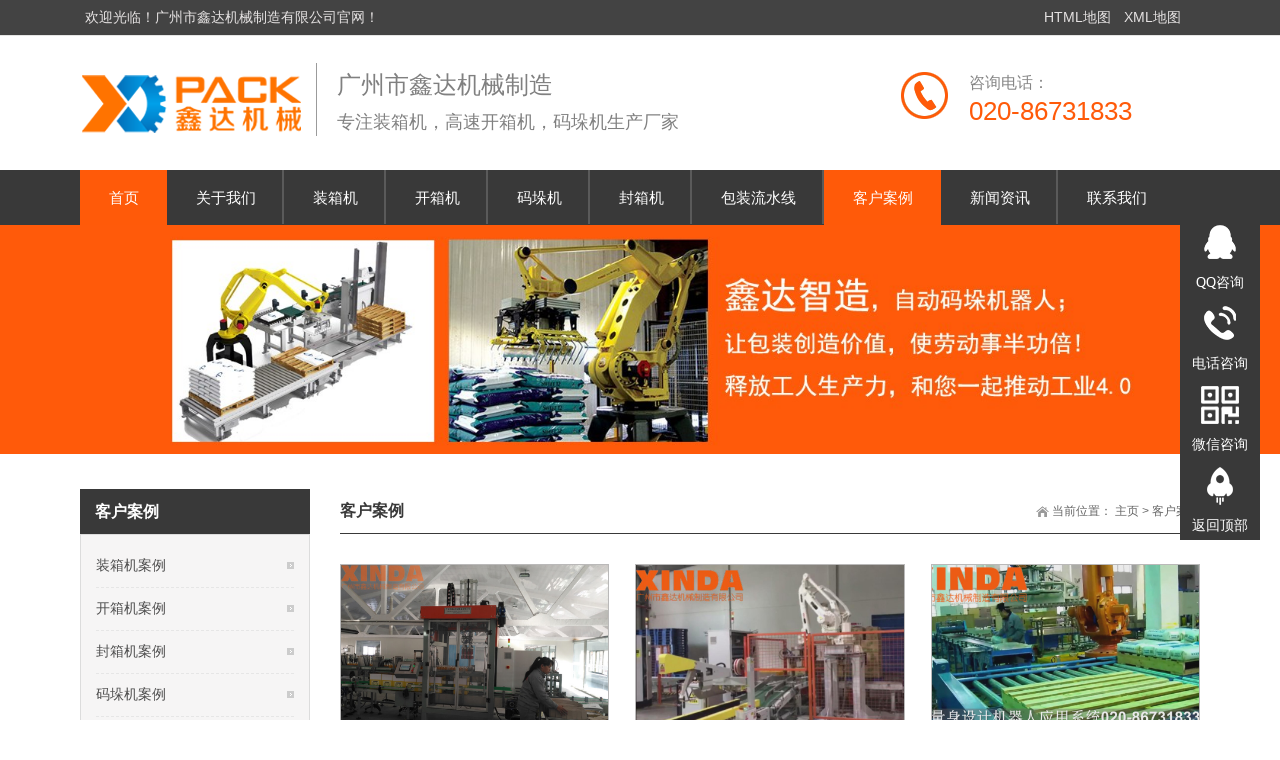

--- FILE ---
content_type: text/html
request_url: http://www.gzxdpack.com/kehuanli/
body_size: 6723
content:
<!DOCTYPE html>
<head id="Head">
<meta http-equiv="Content-Type" content="text/html; charset=UTF-8" />
<meta name="author" content="order by www.szqingchuang.com" />
<title>装箱机案例,开箱机案例,封箱机案例,码垛机案例-鑫达机械制造</title>
<meta name="description" content="广州鑫达机械制造是一家10年专注于装箱机案例,开箱机案例,封箱机案例,码垛机案例定制设计的供应工厂，致力于助力企业二次包装产品自动化，去除繁琐的产品包装，提升企业利润，可量身为企业定造无人化规划方案." />
<meta name="keywords" content="装箱机案例,开箱机案例,封箱机案例,码垛机案例" />
<meta http-equiv="PAGE-ENTER" content="RevealTrans(Duration=0,Transition=1)" />
<meta content="width=device-width, initial-scale=1.0, user-scalable=no" name="viewport">
<link rel="stylesheet" type="text/css" href="/skin/css/content.css" />
<link rel="stylesheet" type="text/css" href="/skin/css/menu.css" />
<link rel="stylesheet" type="text/css" href="/skin/css/style.css" />
 <script src="/skin/js/jquery-1.7.2.min.js"></script>
 <script src="/skin/js/superfish.js"></script>
 <script src="/skin/js/jquery.tools.min.js"></script>
 <script src="/skin/js/jquery.fancybox-1.3.4.pack.js"></script>
 <script src="/skin/js/pgwslideshow.min.js"></script>
 <script src="/skin/js/jquery.fixed.js"></script>
 <script src="/skin/js/device.min.js"></script>
 <script src="/skin/js/animate.min.js"></script>
 <script src="/skin/js/custom.js"></script>

<link href="/favicon.ico" rel="shortcut icon" type="image/x-icon" />
    <meta http-equiv="mobile-agent" content="format=xhtml;url=https://www.gzxdpack.com/index.php?m=home&c=Lists&a=index&tid=10">
    <script type="text/javascript">if(window.location.toString().indexOf('pref=padindex') != -1){}else{if(/applewebkit.*mobile/i.test(navigator.userAgent.toLowerCase()) || (/midp|symbianos|nokia|samsung|lg|nec|tcl|alcatel|bird|dbtel|dopod|philips|haier|lenovo|mot-|nokia|sonyericsson|sie-|amoi|zte/.test(navigator.userAgent.toLowerCase()))){try{if(/android|windows phone|webos|iphone|ipod|blackberry/i.test(navigator.userAgent.toLowerCase())){window.location.href="https://www.gzxdpack.com/index.php?m=home&c=Lists&a=index&tid=10";}else if(/ipad/i.test(navigator.userAgent.toLowerCase())){}else{}}catch(e){}}}</script>
</head>
<body>
<header class="top header-v2 desktops-section default-top"><!-- top-bar -->
	  <div class="header_top">
    <ul>
      <li class="title">欢迎光临！广州市鑫达机械制造有限公司官网！</li>
       
      <li><a href="/sitemap.html">HTML地图</a></li>
      <li><a href="/sitemaps.xml">XML地图</a></li>
    </ul>
  </div>

  <div class="top-bar clearfix">
    <div class="page-width clearfix">
      <div id="a1portalSkin_topAreaB" class="QHDEmptyArea top-widget float-right"></div>
      <div id="a1portalSkin_topAreaC" class="QHDEmptyArea top-widget float-left"></div>
    </div>
  </div>
  <!-- top-bar --><!-- S top-main -->
  <div class="top-main">
    <div class="page-width clearfix">
      <div class="logo float-left" skinobjectzone="HtmlLogo_734"><a href="/"><img src="/uploads/allimg/20250908/1-250ZQ4340S37.png" alt="高速开箱机|装箱机|封箱机|码垛机|包装流水线-广州市鑫达机械制造有限公司" /></a></div>
      <!-- end of logo -->  
      <div class="hd_cont">
    <dl class="hd_logo">
   
      <dd class="fl">
        <h2>广州市鑫达机械制造</h2> <p>专注装箱机，高速开箱机，码垛机生产厂家</p>
      </dd>
    </dl>

      <div class="top-main-content float-right">
        <div class="top-widget float-right">
          <div class="module-default module-no-margin">
            <div class="module-inner">
          
                <div class="qhd-content">
                  <div class="typo"> <a ><img class="typo_img" src="/skin/img/dianhua.png" style="width: 49px; height: 49px;" /></a>
                    <div class="typo_text">
                      <p> <span style="color:#868686; font-size:16px; line-height:normal; ">咨询电话：</span><br />
                        <span style="font-size:26px; line-height:normal; color:#ff5a09;">020-86731833</span></p>
                    </div>
                  </div>
                </div>
              
            </div>
          </div>
        </div>
      </div>  </div>
    </div>
  </div>
  <!-- E top-main -->
  <div class="clear"></div>
  <div class="nav-wrapper">
    <div class="page-width clearfix"><!-- S nav -->
      <nav class="nav">
        <div class="main-nav clearfix" skinobjectzone="menu_929">
          <ul class="sf-menu">
            <li class='current' ><a class="first-level" href="/" target=""><strong>首页</strong></a><i></i></li>
                       
            <li class="">
                <a class="first-level" href="/gongsijieshao/" target=""><strong>关于我们</strong></a><i></i>
              <ul class="">
                                <li class=""><a class="" href="/gongsijieshao/gongsijieshao659/" target=""><strong>公司介绍</strong></a></li>
                            <li class=""><a class="" href="/gongsijieshao/qiyewenhua/" target=""><strong>企业文化</strong></a></li>
                            <li class=""><a class="" href="/gongsijieshao/rongyu/" target=""><strong>荣誉资质</strong></a></li>
                            <li class=""><a class="" href="/gongsijieshao/rencaizhaopin/" target=""><strong>人才招聘</strong></a></li>
                            </ul>
            </li>
                     
            <li class="">
                <a class="first-level" href="//www.gzxdpack.com/product/zhuangxiangji/" target=""><strong>装箱机</strong></a><i></i>
              <ul class="">
                                </ul>
            </li>
                     
            <li class="">
                <a class="first-level" href="//www.gzxdpack.com/product/kaixiangji/" target=""><strong>开箱机</strong></a><i></i>
              <ul class="">
                                </ul>
            </li>
                     
            <li class="">
                <a class="first-level" href="//www.gzxdpack.com/product/maduoji/" target=""><strong>码垛机</strong></a><i></i>
              <ul class="">
                                </ul>
            </li>
                     
            <li class="">
                <a class="first-level" href="//www.gzxdpack.com/product/fengxiangji/" target=""><strong>封箱机</strong></a><i></i>
              <ul class="">
                                </ul>
            </li>
                     
            <li class="">
                <a class="first-level" href="//www.gzxdpack.com/product/baozhuangliushuixian/" target=""><strong>包装流水线</strong></a><i></i>
              <ul class="">
                                </ul>
            </li>
                     
            <li class="current">
                <a class="first-level" href="/kehuanli/" target=""><strong>客户案例</strong></a><i></i>
              <ul class="">
                                <li class=""><a class="" href="/kehuanli/zhuangxiangjianli/" target=""><strong>装箱机案例</strong></a></li>
                            <li class=""><a class="" href="/kehuanli/kaixiangjianli/" target=""><strong>开箱机案例</strong></a></li>
                            <li class=""><a class="" href="/kehuanli/fengxiangjianli/" target=""><strong>封箱机案例</strong></a></li>
                            <li class=""><a class="" href="/kehuanli/maduojianli/" target=""><strong>码垛机案例</strong></a></li>
                            </ul>
            </li>
                     
            <li class="">
                <a class="first-level" href="/xinwenzixun/" target=""><strong>新闻资讯</strong></a><i></i>
              <ul class="">
                                <li class=""><a class="" href="/xinwenzixun/gongsixinwen/" target=""><strong>公司新闻</strong></a></li>
                            <li class=""><a class="" href="/xinwenzixun/xingyedongtai/" target=""><strong>行业动态</strong></a></li>
                            <li class=""><a class="" href="/xinwenzixun/changjianwenti/" target=""><strong>常见问题</strong></a></li>
                            </ul>
            </li>
                     
            <li class="">
                <a class="first-level" href="/lianxiwomen/" target=""><strong>联系我们</strong></a><i></i>
              <ul class="">
                                </ul>
            </li>
                    </ul>
        </div>
      </nav>
      <!-- E nav--></div>
  </div>
</header>
<!-- S touch-top-wrapper -->
<div class="touch-top mobile-section clearfix">
  <div class="touch-top-wrapper clearfix">
    <div class="touch-logo" skinobjectzone="HtmlLogo_1766"><a class="" href="/"><img src="/skin/img/logo.png" alt="高速开箱机|装箱机|封箱机|码垛机|包装流水线-广州市鑫达机械制造有限公司" /></a></div>
    <!-- S touch-navigation -->
    <div class="touch-navigation">
      <div class="touch-toggle">
        <ul>
          <li class="touch-toggle-item-last"><a href="javascript:;" class="drawer-menu" data-drawer="drawer-section-menu"><i class="touch-icon-menu"></i><span>导航</span></a></li>
        </ul>
      </div>
    </div>
    <!-- E touch-navigation --></div>
  <!-- S touch-top -->
  <div class="touch-toggle-content touch-top-home">
    <div class="drawer-section drawer-section-language">
      <ul class="touch-language clearfix" skinobjectzone="HtmlLanguage_2027">
        <li><a href="/">中文简体</a></li>
      </ul>
    </div>
    <div class="drawer-section drawer-section-menu">
      <div class="touch-menu" skinobjectzone="menu_2245">
        <ul>
          <li><a href="/"><span>首页</span></a></li>
                    <li><a href="javascript:;"><span>关于我们</span><i class="touch-arrow-down"></i></a>
            <ul>
                            <li><a href="/gongsijieshao/gongsijieshao659/"><span>公司介绍</span></a></li>
                            <li><a href="/gongsijieshao/qiyewenhua/"><span>企业文化</span></a></li>
                            <li><a href="/gongsijieshao/rongyu/"><span>荣誉资质</span></a></li>
                            <li><a href="/gongsijieshao/rencaizhaopin/"><span>人才招聘</span></a></li>
                          </ul>
          </li>
                    <li><a href="javascript:;"><span>客户案例</span><i class="touch-arrow-down"></i></a>
            <ul>
                            <li><a href="/kehuanli/zhuangxiangjianli/"><span>装箱机案例</span></a></li>
                            <li><a href="/kehuanli/kaixiangjianli/"><span>开箱机案例</span></a></li>
                            <li><a href="/kehuanli/fengxiangjianli/"><span>封箱机案例</span></a></li>
                            <li><a href="/kehuanli/maduojianli/"><span>码垛机案例</span></a></li>
                          </ul>
          </li>
                    <li><a href="javascript:;"><span>新闻资讯</span><i class="touch-arrow-down"></i></a>
            <ul>
                            <li><a href="/xinwenzixun/gongsixinwen/"><span>公司新闻</span></a></li>
                            <li><a href="/xinwenzixun/xingyedongtai/"><span>行业动态</span></a></li>
                            <li><a href="/xinwenzixun/changjianwenti/"><span>常见问题</span></a></li>
                          </ul>
          </li>
                    <li><a href="/lianxiwomen/"><span>联系我们</span></a></li>
                  </ul>
      </div>
    </div>
    <script type="text/javascript">
    $(document).ready(function(){
     
     $(".touch-toggle a").click(function(event){
      var className = $(this).attr("data-drawer");
      
      if( $("."+className).css('display') == 'none' ){      
       $("."+className).slideDown().siblings(".drawer-section").slideUp();
      }else{
       $(".drawer-section").slideUp(); 
      }
      event.stopPropagation();
     });
     
     /*$(document).click(function(){
      $(".drawer-section").slideUp();     
     })*/
     
     $('.touch-menu a').click(function(){     
      if( $(this).next().is('ul') ){
       if( $(this).next('ul').css('display') == 'none' ){
        $(this).next('ul').slideDown();
        $(this).find('i').attr("class","touch-arrow-up");     
       }else{
        $(this).next('ul').slideUp();
        $(this).next('ul').find('ul').slideUp();
        $(this).find('i').attr("class","touch-arrow-down");
       }   
      }
     });
    });
</script></div>
</div>

<div class="responsive-carousel carousel clearfix">
 <div class="carousel-item" style="">
<div class="carousel-img"><img src="/uploads/allimg/20250908/1-250ZQ53920536.jpg" alt="客户案例"></div>
</div>  </div>
    <section class="main">
      <div class="page-width clearfix">
        <section class="content float-right">
          <section class="page-title page-title-inner clearfix">
            <div class="breadcrumbs float-right" skinobjectzone="HtmlBreadCrumb_2906"><span>当前位置：</span> <a href='/' class=''>主页</a> > <a href='/kehuanli/'>客户案例</a></div>
           
            <div class="page-name float-left">
             <h2>客户案例</h2>            </div>
           </section>
          <div class="content-wrapper">
            <div class="module-default">
              <div class="module-inner">
                  <div class="portfolio-list ieCode-del">
                    <ul class="row2-svar clearfix">
                                           
                      <li class='col-3-1 not-animated' data-animate='fadeInUp'>
                        <div class="portfolio-img"><a href="/kehuanli/zhuangxiangjianli/164.html" target="_blank"><img src="/uploads/1801/2-1P109145Z1S1.jpg" alt="" /></a></div>
                        <div class="portfolio-title">
                          <h2><a href="/kehuanli/zhuangxiangjianli/164.html" target="_blank">山西礼品盒果汁开装封箱机包装生产线投产</a></h2>
                        </div>
                      </li>
                                          
                      <li class='col-3-1 not-animated' data-animate='fadeInUp'>
                        <div class="portfolio-img"><a href="/kehuanli/maduojianli/153.html" target="_blank"><img src="/uploads/171110/2-1G1101FH0328.jpg" alt="" /></a></div>
                        <div class="portfolio-title">
                          <h2><a href="/kehuanli/maduojianli/153.html" target="_blank">大米全自动ABB机器人码垛机现场案例</a></h2>
                        </div>
                      </li>
                                          
                      <li class='col-3-1 not-animated' data-animate='fadeInUp'>
                        <div class="portfolio-img"><a href="/kehuanli/maduojianli/135.html" target="_blank"><img src="/uploads/171025/171026/2-1G0260Q5231L.jpg" alt="" /></a></div>
                        <div class="portfolio-title">
                          <h2><a href="/kehuanli/maduojianli/135.html" target="_blank">机器人码垛机袋装产品码垛测试案例</a></h2>
                        </div>
                      </li>
                                          
                      <li class='col-3-1 not-animated' data-animate='fadeInUp'>
                        <div class="portfolio-img"><a href="/kehuanli/zhuangxiangjianli/130.html" target="_blank"><img src="/uploads/171013/2-1G01314052H50.jpg" alt="" /></a></div>
                        <div class="portfolio-title">
                          <h2><a href="/kehuanli/zhuangxiangjianli/130.html" target="_blank">夹取式罐头装箱机现场使用</a></h2>
                        </div>
                      </li>
                                          
                      <li class='col-3-1 not-animated' data-animate='fadeInUp'>
                        <div class="portfolio-img"><a href="/kehuanli/zhuangxiangjianli/129.html" target="_blank"><img src="/uploads/171013/2-1G0130Z3222A.jpg" alt="" /></a></div>
                        <div class="portfolio-title">
                          <h2><a href="/kehuanli/zhuangxiangjianli/129.html" target="_blank">兽药瓶装产品抓取式装箱机-异形瓶装箱机-自动装箱机视频</a></h2>
                        </div>
                      </li>
                                          
                      <li class='col-3-1 not-animated' data-animate='fadeInUp'>
                        <div class="portfolio-img"><a href="/kehuanli/fengxiangjianli/123.html" target="_blank"><img src="/uploads/171013/2-1G013095339264.jpg" alt="" /></a></div>
                        <div class="portfolio-title">
                          <h2><a href="/kehuanli/fengxiangjianli/123.html" target="_blank">食品行业不锈钢折盖封箱机现场使用视频</a></h2>
                        </div>
                      </li>
                                          
                      <li class='col-3-1 not-animated' data-animate='fadeInUp'>
                        <div class="portfolio-img"><a href="/kehuanli/fengxiangjianli/122.html" target="_blank"><img src="/uploads/171012/2-1G01219105Ma.jpg" alt="" /></a></div>
                        <div class="portfolio-title">
                          <h2><a href="/kehuanli/fengxiangjianli/122.html" target="_blank">鸡尾酒使用了折盖封箱机SDF-50的案例视频</a></h2>
                        </div>
                      </li>
                                          
                      <li class='col-3-1 not-animated' data-animate='fadeInUp'>
                        <div class="portfolio-img"><a href="/kehuanli/fengxiangjianli/121.html" target="_blank"><img src="/uploads/171012/2-1G0121930491E.jpg" alt="" /></a></div>
                        <div class="portfolio-title">
                          <h2><a href="/kehuanli/fengxiangjianli/121.html" target="_blank">电子行业折盖封箱机现场使用视频</a></h2>
                        </div>
                      </li>
                                          
                      <li class='col-3-1 not-animated' data-animate='fadeInUp'>
                        <div class="portfolio-img"><a href="/kehuanli/fengxiangjianli/120.html" target="_blank"><img src="/uploads/171012/2-1G012192404646.jpg" alt="" /></a></div>
                        <div class="portfolio-title">
                          <h2><a href="/kehuanli/fengxiangjianli/120.html" target="_blank">面粉行业折盖封箱机客户现场使用效果视频</a></h2>
                        </div>
                      </li>
                                          
                      <li class='col-3-1 not-animated' data-animate='fadeInUp'>
                        <div class="portfolio-img"><a href="/kehuanli/kaixiangjianli/119.html" target="_blank"><img src="/uploads/171013/2-1G013141633262.jpg" alt="" /></a></div>
                        <div class="portfolio-title">
                          <h2><a href="/kehuanli/kaixiangjianli/119.html" target="_blank">低速开箱机客户现场操作视频展示</a></h2>
                        </div>
                      </li>
                                          
                      <li class='col-3-1 not-animated' data-animate='fadeInUp'>
                        <div class="portfolio-img"><a href="/kehuanli/kaixiangjianli/118.html" target="_blank"><img src="/uploads/171012/2-1G012192232420.jpg" alt="" /></a></div>
                        <div class="portfolio-title">
                          <h2><a href="/kehuanli/kaixiangjianli/118.html" target="_blank">鑫达机械果汁饮料全自动高速开箱机现场案例视频</a></h2>
                        </div>
                      </li>
                                          
                      <li class='col-3-1 not-animated' data-animate='fadeInUp'>
                        <div class="portfolio-img"><a href="/kehuanli/kaixiangjianli/117.html" target="_blank"><img src="/uploads/171012/2-1G01219202a39.jpg" alt="" /></a></div>
                        <div class="portfolio-title">
                          <h2><a href="/kehuanli/kaixiangjianli/117.html" target="_blank">鑫达机械大米25箱纸箱开箱机客户案例视频</a></h2>
                        </div>
                      </li>
                                         </ul>
                  </div>
                  <!-- E portfolio-list --><!-- S portfolio-list -->
                  <div class="portfolio-list ieCode">
                    <ul class="column clearfix">
                                         
                      <li class='col-3-1 not-animated' data-animate='fadeInUp'>
                        <div class="portfolio-img"><a href="/kehuanli/zhuangxiangjianli/164.html" target="_blank"><img src="/uploads/1801/2-1P109145Z1S1.jpg" alt="" /></a></div>
                        <div class="portfolio-title">
                          <h2><a href="/kehuanli/zhuangxiangjianli/164.html" target="_blank">山西礼品盒果汁开装封箱机包装生产线投产</a></h2>
                        </div>
                      </li>
                                         
                      <li class='col-3-1 not-animated' data-animate='fadeInUp'>
                        <div class="portfolio-img"><a href="/kehuanli/maduojianli/153.html" target="_blank"><img src="/uploads/171110/2-1G1101FH0328.jpg" alt="" /></a></div>
                        <div class="portfolio-title">
                          <h2><a href="/kehuanli/maduojianli/153.html" target="_blank">大米全自动ABB机器人码垛机现场案例</a></h2>
                        </div>
                      </li>
                                         
                      <li class='col-3-1 not-animated' data-animate='fadeInUp'>
                        <div class="portfolio-img"><a href="/kehuanli/maduojianli/135.html" target="_blank"><img src="/uploads/171025/171026/2-1G0260Q5231L.jpg" alt="" /></a></div>
                        <div class="portfolio-title">
                          <h2><a href="/kehuanli/maduojianli/135.html" target="_blank">机器人码垛机袋装产品码垛测试案例</a></h2>
                        </div>
                      </li>
                                         
                      <li class='col-3-1 not-animated' data-animate='fadeInUp'>
                        <div class="portfolio-img"><a href="/kehuanli/zhuangxiangjianli/130.html" target="_blank"><img src="/uploads/171013/2-1G01314052H50.jpg" alt="" /></a></div>
                        <div class="portfolio-title">
                          <h2><a href="/kehuanli/zhuangxiangjianli/130.html" target="_blank">夹取式罐头装箱机现场使用</a></h2>
                        </div>
                      </li>
                                         
                      <li class='col-3-1 not-animated' data-animate='fadeInUp'>
                        <div class="portfolio-img"><a href="/kehuanli/zhuangxiangjianli/129.html" target="_blank"><img src="/uploads/171013/2-1G0130Z3222A.jpg" alt="" /></a></div>
                        <div class="portfolio-title">
                          <h2><a href="/kehuanli/zhuangxiangjianli/129.html" target="_blank">兽药瓶装产品抓取式装箱机-异形瓶装箱机-自动装箱机视频</a></h2>
                        </div>
                      </li>
                                         
                      <li class='col-3-1 not-animated' data-animate='fadeInUp'>
                        <div class="portfolio-img"><a href="/kehuanli/fengxiangjianli/123.html" target="_blank"><img src="/uploads/171013/2-1G013095339264.jpg" alt="" /></a></div>
                        <div class="portfolio-title">
                          <h2><a href="/kehuanli/fengxiangjianli/123.html" target="_blank">食品行业不锈钢折盖封箱机现场使用视频</a></h2>
                        </div>
                      </li>
                                         
                      <li class='col-3-1 not-animated' data-animate='fadeInUp'>
                        <div class="portfolio-img"><a href="/kehuanli/fengxiangjianli/122.html" target="_blank"><img src="/uploads/171012/2-1G01219105Ma.jpg" alt="" /></a></div>
                        <div class="portfolio-title">
                          <h2><a href="/kehuanli/fengxiangjianli/122.html" target="_blank">鸡尾酒使用了折盖封箱机SDF-50的案例视频</a></h2>
                        </div>
                      </li>
                                         
                      <li class='col-3-1 not-animated' data-animate='fadeInUp'>
                        <div class="portfolio-img"><a href="/kehuanli/fengxiangjianli/121.html" target="_blank"><img src="/uploads/171012/2-1G0121930491E.jpg" alt="" /></a></div>
                        <div class="portfolio-title">
                          <h2><a href="/kehuanli/fengxiangjianli/121.html" target="_blank">电子行业折盖封箱机现场使用视频</a></h2>
                        </div>
                      </li>
                                         
                      <li class='col-3-1 not-animated' data-animate='fadeInUp'>
                        <div class="portfolio-img"><a href="/kehuanli/fengxiangjianli/120.html" target="_blank"><img src="/uploads/171012/2-1G012192404646.jpg" alt="" /></a></div>
                        <div class="portfolio-title">
                          <h2><a href="/kehuanli/fengxiangjianli/120.html" target="_blank">面粉行业折盖封箱机客户现场使用效果视频</a></h2>
                        </div>
                      </li>
                                         </ul>
                  </div>
                  <div class="m-page">
	<ul class="pagelist">
              <a class="pages_prev pages_btn">首页</a> <a class="pages_prev pages_btn">上一页</a> <a class="hover">1</a><a   href="/kehuanli/lists_10_2.html" data-ey_fc35fdc="html" data-tmp="1">2</a><a   href="/kehuanli/lists_10_3.html" data-ey_fc35fdc="html" data-tmp="1">3</a> <a class="pages_prev pages_btn"   href="/kehuanli/lists_10_2.html" data-ey_fc35fdc="html" data-tmp="1">下一页</a> <a class="pages_prev pages_btn"   href="/kehuanli/lists_10_3.html" data-ey_fc35fdc="html" data-tmp="1">末页</a>    </ul>
</div>
</div>
              </div>
            
          </div>
        </section>

        <section class="sidebar float-left"><!-- S page-menu -->
          <section class="page-menu" skinobjectzone="menu_3089">
            <div class="page-menu-title">
              <h3>客户案例</h3>
            </div>
            <div class="page-menu-content">
              <ul>
                                 
                <li class=""><a href="/kehuanli/zhuangxiangjianli/" target="">装箱机案例</a><i></i></li>
                            
                <li class=""><a href="/kehuanli/kaixiangjianli/" target="">开箱机案例</a><i></i></li>
                            
                <li class=""><a href="/kehuanli/fengxiangjianli/" target="">封箱机案例</a><i></i></li>
                            
                <li class=""><a href="/kehuanli/maduojianli/" target="">码垛机案例</a><i></i></li>
                           </ul>
              <!-- S 没有子菜单时输出 --><!-- E 没有子菜单时输出 --><script type="text/javascript">
                   $(document).ready(function(){
        $('.page-menu-content ul').find('li:last').addClass('last');
        
        $('.page-menu-content > ul > li > a').click(function(){
         if( $(this).parent('li').find('ul') ){
          $(this).parent('li').find('ul').slideDown('fast');
          $(this).parent('li').siblings('li').find('ul').slideUp('fast');
          $(this).parent('li').addClass('current').siblings('li').removeClass('current');
         }
        }); 
        
       });
</script></div>
          </section>
          <!-- S page-menu -->
          <div class="clear"></div>
          <div id="a1portalSkin_sidebarAreaA" class="QHDEmptyArea sidebar-content"></div>
        </section>
        </div>
    </section>
<footer class="footer">
  <div class="footer-main">
    <div class="page-width clearfix">
      <div class="module-default module-no-margin">
        <div class="module-inner">
            <div class="qhd-module">
              <div class="column">
                <div class="col-4-1">
                    <div class="module-default">
                      <div class="module-inner">
                        <div class="module-title module-title-default clearfix">
                          <div class="module-title-content clearfix">
                            <h3 style="" class="">关于我们</h3>
                          </div>
                        </div>
                          <div class="link link-block">
                            <ul>
                                                            <li><a href="/gongsijieshao/gongsijieshao659/" target="_blank"><span>公司介绍</span></a></li>
                               <li><a href="/gongsijieshao/qiyewenhua/" target="_blank"><span>企业文化</span></a></li>
                               <li><a href="/gongsijieshao/rongyu/" target="_blank"><span>荣誉资质</span></a></li>
                               <li><a href="/lianxiwomen/" target="_blank"><span>联系我们</span></a></li>
  </ul> </div> </div> </div>  </div>
                <div class="col-4-1">
         
                    <div class="module-default">
                      <div class="module-inner">
                        <div class="module-title module-title-default clearfix">
                          <div class="module-title-content clearfix">
                            <h3 style="" class="">产品中心</h3>
                          </div>
                        </div>
             
                          <div class="link link-block">
                            <ul>
                                                            <li><a href="/product/zhuangxiangji/" target="_blank"><span>装箱机</span></a></li>
                                                            <li><a href="/product/kaixiangji/" target="_blank"><span>开箱机</span></a></li>
                                                            <li><a href="/product/maduoji/" target="_blank"><span>码垛机</span></a></li>
                                                            <li><a href="/product/fengxiangji/" target="_blank"><span>封箱机</span></a></li>
                                                            <li><a href="/product/baozhuangliushuixian/" target="_blank"><span>包装流水线</span></a></li>
                                                          </ul>  </div> </div> </div>
                </div>
                <div class="col-4-1">
                    <div class="module-default">
                      <div class="module-inner">
                        <div class="module-title module-title-default clearfix">
                          <div class="module-title-content clearfix">
                            <h3 style="" class="">客户案例</h3>
                          </div>
                        </div>
                          <div class="link link-block">
                            <ul>
                                                            <li><a href="/kehuanli/zhuangxiangjianli/" target="_blank"><span>装箱机案例</span></a></li>
                                                            <li><a href="/kehuanli/kaixiangjianli/" target="_blank"><span>开箱机案例</span></a></li>
                                                            <li><a href="/kehuanli/fengxiangjianli/" target="_blank"><span>封箱机案例</span></a></li>
                                                            <li><a href="/kehuanli/maduojianli/" target="_blank"><span>码垛机案例</span></a></li>
                                                          </ul>
                          </div>
                      </div>
                    </div>
                </div>
                <div class="col-4-1">
                    <div class="module-default">
                      <div class="module-inner">
                        <div class="module-title module-title-default clearfix">
                          <div class="module-title-content clearfix">
                            <h3 style="" class="">新闻中心</h3>
                          </div>
                        </div>
                          <div class="link link-block">
                            <ul>
                                                            <li><a href="/xinwenzixun/gongsixinwen/" target="_blank"><span>公司新闻</span></a></li>
                               <li><a href="/xinwenzixun/xingyedongtai/" target="_blank"><span>行业动态</span></a></li>
                               <li><a href="/xinwenzixun/changjianwenti/" target="_blank"><span>常见问题</span></a></li>
  </ul></div></div> </div>
                </div>
                <div class="col-4-1 last">
             <div class="footer_text fl">

            <p class="clearfix"><img src="/uploads/allimg/20250908/1-250ZQ50K31H.jpg"/><span>官方微信</span></p>

        
            <h3>扫描二维码，直接微信沟通。</h3>
 </div> </div>
              </div>
            </div>         
        </div>
      </div>
    </div>
  </div>
</footer>
<section class="bottom">
  <div class="page-width clearfix">
<div class="copy">
 <p>Copyright © 2017 广州市鑫达机械制造有限公司 版权所有<a href="http://www.eyoucms.com/plus/powerby.php" target="_blank"> Powered by EyouCms</a><a href="https://beian.miit.gov.cn/" rel="nofollow" target="_blank">粤ICP备17041301号-3</a></p>
</div>
  </div>
</section>
<script type="text/javascript" src="/skin/js/top.js"></script>
<style type="text/css"> 
@media(max-width:960px)
{
    /* 隐藏在线客服 */
    #divBottom{display:none}
}
</style>
<div id="divBottom" class="floating_ck">
  <dl>
    <dt></dt>
    <dd class="consult"> <span>QQ咨询</span>
    	<div class="floating_left" style="height: 80px;">
      	<p class="qrcord_p02" style="font-size: 18px;color: white;text-align: center;padding-top: 23px;padding-bottom: 23px;">
      		<a href="http://wpa.qq.com/msgrd?v=3&uin=2763019718&site=qq&menu=yes" target="_blank" style="color:white;line-height: 0;">在线QQ</a></p>    
      </div>
    </dd>
    <dd class="words"> <span>电话咨询</span>
      <div class="floating_left">
      	<p class="qrcord_p02" style="font-size: 18px;color: white;text-align: center;padding-top: 15px;">服务热线</p>
      	<p class="qrcord_p02" style="font-size: 18px;color: white;text-align: center;padding-top: 5px;">18028022263</p>
      </div>
    </dd>  
    <dd class="qrcord"> <span>微信咨询</span>
      <div class="floating_left floating_ewm"><i><img src="/uploads/allimg/20250908/1-250ZQ50K31H.jpg"></i>
        <p class="qrcord_p01">微信扫一扫<br>
          索要报价</p>
      </div>
    </dd>
    <dd class="return"> <span onClick="gotoTop();return false;">返回顶部</span> </dd>
  </dl>
</div>


<!-- 应用插件标签 start --> 
 <!-- 应用插件标签 end --></div>

</body>
</html>

--- FILE ---
content_type: text/css
request_url: http://www.gzxdpack.com/skin/css/menu.css
body_size: 1327
content:
/*** 庆创网络www.szqingchuang.com ***/
.sf-menu, .sf-menu * {
	margin: 0;
	padding: 0;
	list-style: none;
}
.sf-menu {
	line-height: 1.0;
}
.sf-menu ul {
	position: absolute;
	top: -999em;
	width: 13em; 
}
.sf-menu ul li {
	width: 100%;
}
.sf-menu li:hover {
	visibility: inherit;
}
.sf-menu li {
	float: left;
	position: relative;
}
.sf-menu a {
	display: block;
}
.sf-menu li:hover ul, .sf-menu li.sfHover ul {
	left: 0;
	top: 2.4em;
*top:2.2em; 
	z-index: 99;
}
ul.sf-menu li:hover li ul, ul.sf-menu li.sfHover li ul {
	top: -999em;
}
ul.sf-menu li li:hover ul, ul.sf-menu li li.sfHover ul {
	left: 15em; /* match ul width */
	top: 0;
}
ul.sf-menu li li:hover li ul, ul.sf-menu li li.sfHover li ul {
	top: -999em;
}
ul.sf-menu li li li:hover ul, ul.sf-menu li li li.sfHover ul {
	left: 15em; 
	top: 0;
}
.sf-menu a {
	border-left: 1px solid #fff;
	border-top: 1px solid #CFDEFF;
	padding: .75em 1em;
	text-decoration: none;
}
.sf-menu a, .sf-menu a:visited {
	color: #13a;
}
.sf-menu li {
	background: #BDD2FF;
}
.sf-menu li li {
	background: #AABDE6;
}
.sf-menu li li li {
	background: #9AAEDB;
}
.sf-menu li:hover, .sf-menu li.sfHover, .sf-menu a:focus, .sf-menu a:hover, .sf-menu a:active {
	background: #CFDEFF;
	outline: 0;
}

.sf-menu a.sf-with-ul {
	padding-right: 1.8em;
}
.sf-sub-indicator {
	position: absolute;
	display: block;
	right: .75em;
	top: 1.05em; /* IE6 only */
	width: 10px;
	height: 10px;
	text-indent: -999em;
	overflow: hidden;
	background: url('../img/superfish-arrows.gif') no-repeat -10px -100px; 
}
a > .sf-sub-indicator {
	top: .8em;
	background-position: 0 -100px; 
}

a:focus > .sf-sub-indicator, a:hover > .sf-sub-indicator, a:active > .sf-sub-indicator, li:hover > a > .sf-sub-indicator, li.sfHover > a > .sf-sub-indicator {
	background-position: -10px -100px; 
}
.sf-menu ul .sf-sub-indicator {
	background-position: -10px 0;
}
.sf-menu ul a > .sf-sub-indicator {
	background-position: 0 0;
}

.sf-menu ul a:focus > .sf-sub-indicator, .sf-menu ul a:hover > .sf-sub-indicator, .sf-menu ul a:active > .sf-sub-indicator, .sf-menu ul li:hover > a > .sf-sub-indicator, .sf-menu ul li.sfHover > a > .sf-sub-indicator {
	background-position: -10px 0; 
}
.sf-shadow ul {
	background: url('../img/superfish-shadow.png') no-repeat bottom right;
	padding: 0 8px 9px 0;
}
.sf-shadow ul.sf-shadow-off {
	background: transparent;
}

.sf-vertical, .sf-vertical li {
	width: 10em;
}
.sf-vertical li:hover ul, .sf-vertical li.sfHover ul {
	left: 10em; 
	top: 0;
}
.sf-vertical .sf-sub-indicator {
	background-position: -10px 0;
} 
.sf-vertical a > .sf-sub-indicator {
	background-position: 0 0;
} 
.sf-vertical a:focus > .sf-sub-indicator, .sf-vertical a:hover > .sf-sub-indicator, .sf-vertical a:active > .sf-sub-indicator, .sf-vertical li:hover > a > .sf-sub-indicator, .sf-vertical li.sfHover > a > .sf-sub-indicator {
	background-position: -10px 0; 
}
.floating_ck{position:fixed;right:20px;top:30%;z-index:9999;font-family:微软雅黑}
.floating_ck dl dd{position:relative;width:80px;height:80px;background-color:#393939;border-bottom:solid 1px #393939;text-align:center;background-repeat:no-repeat;background-position:center 20%;cursor:pointer}
.floating_ck dl dd:hover{background-color:#393939;border-bottom:solid 1px #393939}
.floating_ck dl dd:hover .floating_left{display:block}
.consult{background-image:url(../img/zxicon.png)}
.words{background-image:url(../img/phone.png)}
.quote{background-image:url(../img/kficon.png)}
.qrcord{background-image:url(../img/erweima.png)}
.return{background-image:url(../img/fanhui.png)}
.floating_ck dd span{color:#fff;display:block;padding-top:54px}
.floating_left{position:absolute;left:-160px;top:0;width:160px;height:80px;background-color:#393939;border-bottom:solid 1px #393939;display:none}
.floating_left a{color:#fff;line-height:80px}
.floating_ewm{height:205px;top:-130px}
.floating_ewm i{display:block;width:145px;height:145px;margin:auto;margin-top:7px}
.floating_ewm p{color:#fff;margin-top:5px}
.floating_ewm .qrcord_p01{font-size:12px;line-height:20px}
.floating_ewm .qrcord_p02{font-size:18px}

--- FILE ---
content_type: text/css
request_url: http://www.gzxdpack.com/skin/css/style.css
body_size: 36857
content:
/* ======  技术支持庆创网络（www.szqingchuang.com） ====== */
body, div, dl, dt, dd, ul, ol, li, h1, h2, h3, h4, h5, h6, pre, code, form, fieldset, legend, input, button, textarea, p, blockquote, th, td {
	margin: 0;
	padding: 0
}
fieldset, img {
	border: 0
}
:focus {
	outline: 0
}
address, caption, cite, code, dfn, em, th, var, optgroup {
	font-style: normal;
	font-weight: normal
}
h1, h2, h3, h4, h5, h6 {
	font-size: 100%;
	font-weight: normal
}
abbr, acronym {
	border: 0;
	font-variant: normal
}
input, button, textarea, select, optgroup, option {
	font-family: inherit;
	font-size: inherit;
	font-style: inherit;
	font-weight: inherit
}
code, kbd, samp, tt {
	font-size: 100%
}
input, button, textarea, select {
*font-size:100%
}
body {
	line-height: 1.5
}
ol, ul {
	list-style: none
}
table {
	border-collapse: collapse;
	border-spacing: 0
}
caption, th {
	text-align: left
}
sup, sub {
	font-size: 100%;
	vertical-align: baseline
}
:link, :visited, ins {
	text-decoration: none
}
blockquote, q {
	quotes: none
}
blockquote:before, blockquote:after, q:before, q:after {
	content: '';
	content: none
}
article, aside, details, figcaption, figure, footer, header, hgroup, menu, nav, section {
	display: block;
}
/* ======  fonts  ====== */
body {
	font: 13px/1.231 arial, helvetica, clean, sans-serif;
*font-size:small;
*font:x-small;
}
table {
	font-size: inherit;
	font: 100%;
}
pre, code, kbd, samp, tt {
	font-family: monospace;
*font-size:108%;
	line-height: 100%;
}
h1, h2, h3, h4, h5, h6 {
	font-weight: bold;
}
h1, .h1 {
	font-size: 32px;
}
h2, .h2 {
	font-size: 26px;
}
h3, .h3 {
	font-size: 24px;
}
h4, .h4 {
	font-size: 22px;
}
h5, .h5 {
	font-size: 18px;
}
h6, .h6 {
	font-size: 14px;
}
/* ======  clearfix  ====== */
.clear {
	clear: both;
	visibility: hidden;
	display: block;
	font-size: 0;
	line-height: 0;
}
.clearfix:after {
	visibility: hidden;
	display: block;
	font-size: 0;
	content: " ";
	clear: both;
	height: 0;
}
.clearfix {
*zoom:1;
}
/* ======  typo  ====== */
.typo:before, .typo:after {
	content: ".";
	display: block;
	height: 0;
	visibility: hidden;
}
.typo:after {
	clear: both;
}
.typo {
*zoom:1;
}
.typo .typo-text {
	overflow: hidden;
*zoom:1;
}
.typo .typo-img {
	float: left;
	margin-right: 20px;
}
.typo .typo-img-right {
	float: right;
	margin-left: 20px;
	margin-right: 0;
}
/* ======  Columns  ====== */
.column:after {
	clear: both;
	content: ".";
	display: block;
	font-size: 0;
	height: 0;
	line-height: 0;
	min-height: 0;
	visibility: hidden;
*zoom:1;
}
.column {
	width: 100%;
}
.column .col-2-1, .column .col-3-1, .column .col-4-1, .column .col-4-2, .column .col-5-1, .column .col-3-2, .column .col-4-3, .column .col-5-2, .column .col-5-3, .column .col-5-4 {
	float: left;
	min-height: 1px;
	height: auto !important;
	_height: 1px;
}
/* default marg-per3 margin right 3% */
.column .col-1-1 {
	width: 100%;
}
.column .col-2-1 {
	width: 48.5%;
	margin-right: 3%;
}
.column .col-3-1 {
	width: 31.3333%;
	margin-right: 3%;
}
.column .col-4-1 {
	width: 22.75%;
	margin-right: 3%;
}
.column .col-5-1 {
	width: 17.6%;
	margin-right: 3%;
}
.column .col-3-2 {
	width: 65.6666%;
	margin-right: 3%;
}
.column .col-4-2 {
	width: 48.5%;
	margin-right: 3%;
}
.column .col-4-3 {
	width: 74.25%;
	margin-right: 3%;
}
.column .col-5-2 {
	width: 38.2%;
	margin-right: 3%;
}
.column .col-5-3 {
	width: 58.8%;
	margin-right: 3%;
}
.column .col-5-4 {
	width: 79.4%;
	margin-right: 3%;
}
/* margin right 0% */
.marg-per0 > .col-2-1 {
	width: 50%;
	margin-right: 0;
}
.marg-per0 > .col-3-1 {
	width: 33.3333%;
	margin-right: 0;
}
.marg-per0 > .col-4-1 {
	width: 25%;
	margin-right: 0;
}
.marg-per0 > .col-5-1 {
	width: 20%;
	margin-right: 0;
}
.marg-per0 > .col-3-2 {
	width: 66.6666%;
	margin-right: 0;
}
.marg-per0 > .col-4-2 {
	width: 50%;
	margin-right: 0;
}
.marg-per0 > .col-4-3 {
	width: 75%;
	margin-right: 0;
}
.marg-per0 > .col-5-2 {
	width: 40%;
	margin-right: 0;
}
.marg-per0 > .col-5-3 {
	width: 60%;
	margin-right: 0;
}
.marg-per0 > .col-5-4 {
	width: 80%;
	margin-right: 0;
}
/* margin right 2% */
.marg-per2 > .col-2-1 {
	width: 49%;
	margin-right: 2%;
}
.marg-per2 > .col-3-1 {
	width: 32%;
	margin-right: 2%;
}
.marg-per2 > .col-4-1 {
	width: 23.5%;
	margin-right: 2%;
}
.marg-per2 > .col-5-1 {
	width: 18.4%;
	margin-right: 2%;
}
.marg-per2 > .col-3-2 {
	width: 66%;
	margin-right: 2%;
}
.marg-per2 > .col-4-2 {
	width: 49%;
	margin-right: 2%;
}
.marg-per2 > .col-4-3 {
	width: 74.5%;
	margin-right: 2%;
}
.marg-per2 > .col-5-2 {
	width: 38.8%;
	margin-right: 2%;
}
.marg-per2 > .col-5-3 {
	width: 59.2%;
	margin-right: 2%;
}
.marg-per2 > .col-5-4 {
	width: 79.6%;
	margin-right: 2%;
}
/* margin right 4% */
.marg-per4 > .col-2-1 {
	width: 48%;
	margin-right: 4%;
}
.marg-per4 > .col-3-1 {
	width: 30.6667%;
	margin-right: 4%;
}
.marg-per4 > .col-4-1 {
	width: 22%;
	margin-right: 4%;
}
.marg-per4 > .col-5-1 {
	width: 16.8%;
	margin-right: 4%;
}
.marg-per4 > .col-3-2 {
	width: 65.3333%;
	margin-right: 4%;
}
.marg-per4 > .col-4-2 {
	width: 48%;
	margin-right: 4%;
}
.marg-per4 > .col-4-3 {
	width: 74%;
	margin-right: 4%;
}
.marg-per4 > .col-5-2 {
	width: 37.6%;
	margin-right: 4%;
}
.marg-per4 > .col-5-3 {
	width: 58.4%;
	margin-right: 4%;
}
.marg-per4 > .col-5-4 {
	width: 79.2%;
	margin-right: 4%;
}
/* margin right 5% */
.marg-per5 > .col-2-1 {
	width: 47.5%;
	margin-right: 5%;
}
.marg-per5 > .col-3-1 {
	width: 30%;
	margin-right: 5%;
}
.marg-per5 > .col-4-1 {
	width: 21.25%;
	margin-right: 5%;
}
.marg-per5 > .col-5-1 {
	width: 16%;
	margin-right: 5%;
}
.marg-per5 > .col-3-2 {
	width: 65%;
	margin-right: 5%;
}
.marg-per5 > .col-4-2 {
	width: 47.5%;
	margin-right: 5%;
}
.marg-per5 > .col-4-3 {
	width: 73.75%;
	margin-right: 5%;
}
.marg-per5 > .col-5-2 {
	width: 37%;
	margin-right: 5%;
}
.marg-per5 > .col-5-3 {
	width: 58%;
	margin-right: 5%;
}
.marg-per5 > .col-5-4 {
	width: 79%;
	margin-right: 5%;
}
.column .last {
	margin-right: 0;
*float:right;
*clear:right;
}
/* ======  row-savr  ====== */
.ieCode-del {
	display: block;
*display:none;
	display: none\0;
}
:root .ieCode-del {
	display: block\0;
}
.ieCode {
	display: none;
*display:black;
	display: block\0;
}
:root .ieCode {
	display: none\0;
}
.row2-svar {
*zoom:1;
}
.row2-svar:before, .row2-svar:after {
	visibility: hidden;
	display: block;
	font-size: 0;
	content: " ";
	clear: both;
	height: 0;
}
.row2-svar .col-2-1, .row2-svar .col-3-1, .row2-svar .col-4-1, .row2-svar .col-5-1 {
	float: left;
	min-height: 1px;
	clear: right;
}
.row2-svar .col-2-1 {
	width: 48.5%;
	margin-right: 3%;
}
.row2-svar .col-3-1 {
	width: 31.3333%;
	margin-right: 3%;
}
.row2-svar .col-4-1 {
	width: 22.75%;
	margin-right: 3%;
}
.row2-svar .col-5-1 {
	width: 17.6%;
	margin-right: 3%;
}
.row2-svar .col-2-1:nth-of-type(2n+2), .row2-svar .col-3-1:nth-of-type(3n+3), .row2-svar .col-4-1:nth-of-type(4n+4), .row2-svar .col-5-1:nth-of-type(5n+5) {
	margin-right: 0;
*float:right;
*clear:right;
}
.row2-svar .col-2-1:nth-of-type(2n+1), .row2-svar .col-3-1:nth-of-type(3n+1), .row2-svar .col-4-1:nth-of-type(4n+1), .row2-svar .col-5-1:nth-of-type(5n+1) {
	clear: both;
}
/* ======  Form  ====== */
.qhdform fieldset {
	border: none;
	margin: 0;
	padding: 0;
}
.qhdform fieldset legend {
	margin: 0;
	padding: 0;
}
.qhdform .formHeader, .qhdform .formSection {
	padding-bottom: 10px;
	margin-bottom: 25px;
}
.qhdform .formHeader p, .qhdform .formSection p {
	color: #666;
}
/* clear float for Form */ 
.qhdform .formrow {
	font-size: 12px;
	line-height: 100%;
}
.qhdform .formrow:before, .formrow:after {
	content: ".";
	display: block;
	height: 0;
	visibility: hidden;
}
.qhdform .formrow:after {
	clear: both;
}
.qhdform .formrow {
#zoom:1;
}
.qhdform .formrow .controls {
	overflow: hidden;
#zoom:1;
	_float: left;
	_clear: right;
}
/* ====== 默认表单布局 ====== */
/*表单抬头*/
.qhdform .formrow .label {
	display: block;
	float: left;
	margin: 5px 15px 0 0;
	line-height: 16px;
	width: 100px;
}
.qhdform .formrow .label em {
	display: inline-block;
	float: right;
	line-height: 22px;
	margin-left: 5px;
}
/*帮助提示*/
.qhdform .inlineHint {
	display: inline-block;
*display:inline;
*zoom:1;
	vertical-align: middle;
}
.qhdform .inlineHint, .qhdform .blockHint {
	color: #777;
	line-height: 20px;
}
/* 默认表单元素宽度 */
.qhdform .textInput, .qhdform .fileUpload, .qhdform .selectInput, .qhdform select, .qhdform textarea {
	width: 95%;
}
/* 预设表单元素宽度 */
.qhdform .small {
	width: 25% !important;
}
.qhdform .medium {
	width: 50% !important;
}
.qhdform .auto {
	width: auto !important;
	height: auto !important;
	overflow: visible;
}
.qhdform .textInput, .qhdform .textarea, .qhdform .selectInput, .qhdform .fileUpload {
	color: #666;
	margin: 0 5px 6px 0;
}
/* 表单组 */
.qhdform .controls ul {
	padding: 0;
	margin: 0 0 10px;
	list-style: none;
}
.qhdform .controls li {
	padding: 8px 0 0;
*padding:5px 0 0;
	list-style: none;
}
.qhdform .controls .inlinelabel li {
	display: inline-block;
*display:inline;
*zoom:1;
	margin-right: 15px;
}
.qhdform .controls li label .textInput, .qhdform .controls li label .textarea, .qhdform .controls li label .selectInput {
	display: block;
	margin-top: 8px;
}
.qhdform .controls .column li .textInput, .qhdform .controls .column li .textarea, .qhdform .controls .column li .selectInput {
	width: 90%;
	margin-right: 0;
}
.qhdform .controls .column {
	margin-bottom: 0;
}
/* ====== 无边框/文本居右 表单布局 ====== */
.qhdform .labelRright .label {
	text-align: right;
	margin-left: 0;
}
.qhdform .labelRright .label em {
	float: none;
	line-height: normal;
	margin: 0 5px 0 0;
}
.qhdform .labelRright .formrow {
	border: none;
	padding: 5px 0;
}
/* ====== 竖排结构 表单布 局====== */
.qhdform .blockLabels .label {
	display: block;
	float: none;
	position: relative;
	margin: 0 0 5px 0;
	line-height: 18px;
	width: 100%;
}
.qhdform .blockLabels .label em {
	display: inline-block;
	float: none;
	line-height: 16px;
	position: absolute;
	left: -6px;
	top: 2px;
	margin-left: 0;
}
/* form skins */
.qhdform .formrow {
	padding: 15px 10px 10px;/* width:100%;*/
	overflow: hidden;
	border-bottom: 1px solid #EFEFEF;
}
.qhdform .formbutton {
	border-bottom: none;
}
.qhdform .textInput, .qhdform textarea {
	padding: 5px;
	line-height: normal;
	border: solid 1px #ddd;
	background: #FFF url(../img/input_bg.png) repeat-x top;
	_background-image: none;
}
.qhdform textarea {
	height: 12em;
	line-height: 160%;
}
.qhdform select {
	padding: 4px;
	border: 1px solid #ddd;
	background: #fff;
}
.qhdform .textInput:focus, .qhdform textarea:focus {
	border-color: #c9c9c9;
	outline: 0;
}
.qhdform .textInput, .qhdform textarea {
	-webkit-transition: border linear 0.2s;
	-moz-transition: border linear 0.2s;
	-ms-transition: border linear 0.2s;
	-o-transition: border linear 0.2s;
	transition: border linear 0.2s;
}
/* Form Messages */
.qhdform .formrow.error, .qhdform .formrow.focused.error {
	background: #ffdfdf;
	border: 1px solid #f3afb5;/* CSS3 */
	border-radius: 4px;
	-webkit-border-radius: 4px;
	-moz-border-radius: px;
	-o-border-radius: 4px;
	-khtml-border-radius: 4px;
}
/* labelRright error Messages */
.qhdform .labelRright .formrow.error, .qhdform .labelRright .formrow.focused.error {
	background: none;
	border: none;
}
.qhdform .labelRright .formrow.error input.error, .qhdform .labelRright .formrow.error select.error, .qhdform .labelRright .formrow.error textarea.error {
	color: #af4c4c;
	border: 1px solid #F3AFB5;
}
/* 静态内容
------------------------------------------------------------------------------------------ */
.qhd-content h1 {
	font-size: 34px;
	font-size: 3.4rem;
	padding-top: 25px;
	margin-bottom: 15px;
	font-weight: normal;
}
.qhd-content h2 {
	font-size: 28px;
	font-size: 2.8rem;
	padding-top: 23px;
	margin-bottom: 12px;
	font-weight: normal;
}
.qhd-content h3 {
	font-size: 22px;
	font-size: 2.2rem;
	padding-top: 20px;
	margin-bottom: 10px;
	font-weight: normal;
}
.qhd-content h4 {
	font-size: 18px;
	font-size: 1.8rem;
	padding-top: 5px;
}
.qhd-content h5 {
	font-size: 16px;
	font-size: 1.6rem; /*padding-top:10px;*/
}
.qhd-content h6 {
	font-size: 14px;
	font-size: 1.4rem;
}
.qhd-content p {
	line-height: 1.8;
}
.qhd-content hr {
	border-color: #ccc;
	margin: 15px 0;
}
.qhd-content em {
	font-style: italic;
}
.qhd-content sup {
	vertical-align: super;
	font-size: 12px;
}
.qhd-content sub {
	vertical-align: sub;
	font-size: 12px;
}
.qhd-content blockquote {
	line-height: 1.6;
	padding: 5px 10px 5px 15px;
	font-family: "微软雅黑";
	background: none;
	border-left: 3px solid #b3b3b3;
	background-color: #f7f7f7;
	color: #808080;
}
.qhd-content blockquote p {
	margin-bottom: 5px;
}
.qhd-content ul, .qhd-content ol {
	line-height: 1.8;
}
.qhd-content ul li, .qhd-content ol li {
	padding-top: 2px;
	padding-bottom: 2px;
}
.qhd-content ul.iconlist li {
	background-position: 0 7px;
}
.qhd-content ol {
	padding-left: 2.5em;
}
.qhd-content img {
	vertical-align: middle;
	max-width: 100%;
	_max-width: none;
	height: auto !important;
}
.qhd-content a:hover img {
	opacity: 0.9;
	filter: alpha(Opacity=90);
}
.qhd-content .typo .typo_text p:first-child {
	margin-bottom: 5px;
}
/*.table th, .table td { padding:14px 18px; border-top:1px solid #ccc; }
.table th { background-color:#d9d9d9; font-size:16px; }
.table-row thead th { background-color:#d9d9d9; }
.table-row tbody th { background-color:#d9d9d9; }
.table-bordered th, .table-bordered td { border-left:1px solid #ccc; }*/


.table-responsive {
	min-height: .01%;
	overflow-x: auto;
}
.qhd-content table {
	width: 100% !important;
	max-width: 100%;
	border-collapse: collapse;
	overflow: visible;
}
.qhd-content table th, .qhd-content table td {
	padding: 14px 18px;
	text-align: center;
	border: 1px solid #ddd;
}
.qhd-content table tbody tr.trhover td {
	background-color: #f0f0f0;
}
.qhd-content table tbody tr:first-child td {
	background-color: #8F8F8F;
	color: #fff;
	font-size: 16px;
	font-weight: bold;
}
.qhd-content table table tbody tr:first-child td {
	background-color: transparent;
	color: #333;
	font-size: 14px;
	font-weight: normal;
	border: none;
}
.qhd-content table table tbody tr td {
	padding: 0;
}
.qhd-content table tbody img[src*="file"] {
	display: none;
}
.qhd-content table tbody p {
	margin-bottom: 0;
}
.qhd-content table tbody tr.trhover table td {
	background-color: #f0f0f0;
}
.qhd-content table tbody tr:first-child table td {
	background-color: transparent;
	color: #fff;
	font-size: 16px;
	font-weight: bold;
	padding: 0;
}
.qhd-content .table {
	overflow: visible;
}
.qhd-content .table th, .qhd-content .table td {
	line-height: 1.8;
	padding: 14px 18px;
}
.qhd-content .table th {
	background-color: #8F8F8F;
	color: #fff;
}
.qhd-content .table td {
}
.qhd-content .table tbody tr:first-child td {
	background-color: transparent;
	color: #333;
	font-size: 14px;
	font-weight: normal;
}
.qhd-content .table tbody tr.trhover td {
	background-color: #f0f0f0;
}
.qhd-content .table th {
	background-color: #8F8F8F;
	color: #fff;
	font-size: 16px;
}
.qhd-content .table-row thead th {
	background-color: #8F8F8F;
	color: #fff;
}
.qhd-content .table-row tbody th {
	background-color: #8F8F8F;
	color: #fff;
}
.qhd-content .table tbody .even-row td {
	background-color: #f0f0f0;
}
.video-responsive video.video-play-wrapper {
	width: 100%;
	height: auto !important;
	text-align: center;
}
.video-responsive span.video-play-wrapper {
	width: 100%;
*height:auto !important;
	text-align: center;
}
/*IE8*/
@media \0screen {
.video-responsive .video-play-wrapper {
	position: relative;
	height: 0 !important;
	padding-bottom: 56.25%;
	padding-top: 0 !important;
	overflow: hidden;
}
.video-responsive .video-play-wrapper iframe, .video-responsive .video-play-wrapper object, .article-detail .video-play-wrapper embed {
	position: absolute;
	top: 0;
	left: 0;
	width: 100%;
	height: 100%;
}
}
.video-responsive span.video-play-wrapper {
	position: relative;
	height: 0 !important;
	padding-bottom: 56.25%;
	padding-top: 30px;
	overflow: hidden;
}
.video-responsive span.video-play-wrapper {
*position:relative;
*height:auto !important;
*padding-bottom:0;
*margin-top:-30px;
	overflow: visible;
}
.video-responsive span.video-play-wrapper object, .video-responsive span.video-play-wrapper object embed {
	position: absolute;
	top: 0;
	left: 0;
	width: 100%;
	height: 100%;
}
.video-responsive span.video-play-wrapper object, .video-responsive span.video-play-wrapper embed {
*position:static;
}
/*****************   buttons   ******************/
.btn-small, button.btn-small em {
	font-size: 13px;
	padding: 0 20px 0 0;
}
.btn-small span {
	height: 28px;
	line-height: 27px;
	padding: 0 0 0 20px;
}
.btn-medium, button.btn-medium em {
	font-size: 15px;
	padding: 0 25px 0 0;
}
.btn-medium span {
	height: 36px;
	line-height: 36px;
	padding: 0 0 0 25px;
}
.btn-large, button.btn-large em {
	font-size: 16px;
	padding: 0 40px 0 0;
}
.btn-large span {
	font-weight: bold;
	height: 46px;
	line-height: 46px;
	padding: 0 0 0 40px;
}
.btn-medium-norm span, .btn-small-norm span, .btn-large-norm span {
	color: #aaaeb3 !important;
	text-shadow: none;
}
.btn-medium-main span, .btn-small-main span, .btn-large-main span {
	color: #393939 !important;
	text-shadow: none;
}
.btn-medium-assist span, .btn-small-assist span, .btn-large-assist span {
	color: #FF9B00 !important;
	text-shadow: none;
}
.btn-medium-match span, .btn-small-match span, .btn-large-match span {
	color: #8f8f8f !important;
	text-shadow: none;
}
/* 小按钮 */
.btn-small-norm, button.btn-small-norm em {
	background: url(../img/btn-small-norm.png) no-repeat right -30px;
	_background: url(../img/btn-small-norm.gif) no-repeat right -30px;
}
.btn-small-norm span {
	background: url(../img/btn-small-norm.png) no-repeat left 0;
	_background: url(../img/btn-small-norm.gif) no-repeat left 0;
}
.btn-small-main, button.btn-small-main em {
	background: url(../img/btn-small-main.png) no-repeat right -30px;
	_background: url(../img/btn-small-main.gif) no-repeat right -30px;
}
.btn-small-main span {
	background: url(../img/btn-small-main.png) no-repeat left 0;
	_background: url(../img/btn-small-main.gif) no-repeat left 0;
}
.btn-small-assist, button.btn-small-assist em {
	background: url(../img/btn-small-assist.png) no-repeat right -30px;
	_background: url(../img/btn-small-assist.gif) no-repeat right -30px;
}
.btn-small-assist span {
	background: url(../img/btn-small-assist.png) no-repeat left 0;
	_background: url(../img/btn-small-assist.gif) no-repeat left 0;
}
.btn-small-match, button.btn-small-match em {
	background: url(../img/btn-small-match.png) no-repeat right -30px;
	_background: url(../img/btn-small-match.gif) no-repeat right -30px;
}
.btn-small-match span {
	background: url(../img/btn-small-match.png) no-repeat left 0;
	_background: url(../img/btn-small-match.gif) no-repeat left 0;
}
/*中型按钮*/
.btn-medium-norm, button.btn-medium-norm em {
	background: url(../img/btn-medium-norm.png) no-repeat right -38px;
	_background: url(../img/btn-medium-norm.gif) no-repeat right -38px;
}
.btn-medium-norm span {
	background: url(../img/btn-medium-norm.png) no-repeat left 0;
	_background: url(../img/btn-medium-norm.gif) no-repeat left 0;
}
.btn-medium-main, button.btn-medium-main em {
	background: url(../img/btn-medium-main.png) no-repeat right -38px;
	_background: url(../img/btn-medium-main.gif) no-repeat right -38px;
}
.btn-medium-main span {
	background: url(../img/btn-medium-main.png) no-repeat left 0;
	_background: url(../img/btn-medium-main.gif) no-repeat left 0;
}
.btn-medium-assist, button.btn-medium-assist em {
	background: url(../img/btn-medium-assist.png) no-repeat right -38px;
	_background: url(../img/btn-medium-assist.gif) no-repeat right -38px;
}
.btn-medium-assist span {
	background: url(../img/btn-medium-assist.png) no-repeat left 0;
	_background: url(../img/btn-medium-assist.gif) no-repeat left 0;
}
.btn-medium-match, button.btn-medium-match em {
	background: url(../img/btn-medium-match.png) no-repeat right -38px;
	_background: url(../img/btn-medium-match.gif) no-repeat right -38px;
}
.btn-medium-match span {
	background: url(../img/btn-medium-match.png) no-repeat left 0;
	_background: url(../img/btn-medium-match.gif) no-repeat left 0;
}
/*大型按钮*/
.btn-large-norm, button.btn-large-norm em {
	background: url(../img/btn-large-norm.png) no-repeat right -48px;
	_background: url(../img/btn-large-norm.gif) no-repeat right -48px;
}
.btn-large-norm span {
	background: url(../img/btn-large-norm.png) no-repeat left 0;
	_background: url(../img/btn-large-norm.gif) no-repeat left 0;
}
.btn-large-main, button.btn-large-main em {
	background: url(../img/btn-large-main.png) no-repeat right -48px;
	_background: url(../img/btn-large-main.gif) no-repeat right -48px;
}
.btn-large-main span {
	background: url(../img/btn-large-main.png) no-repeat left 0;
	_background: url(../img/btn-large-main.gif) no-repeat left 0;
}
.btn-large-assist, button.btn-large-assist em {
	background: url(../img/btn-large-assist.png) no-repeat right -48px;
	_background: url(../img/btn-large-assist.gif) no-repeat right -48px;
}
.btn-large-assist span {
	background: url(../img/btn-large-assist.png) no-repeat left 0;
	_background: url(../img/btn-large-assist.gif) no-repeat left 0;
}
.btn-large-match, button.btn-large-match em {
	background: url(../img/btn-large-match.png) no-repeat right -48px;
	_background: url(../img/btn-large-match.gif) no-repeat right -48px;
}
.btn-large-match span {
	background: url(../img/btn-large-match.png) no-repeat left 0;
	_background: url(../img/btn-large-match.gif) no-repeat left 0;
}
/*  buttons hover  */
.btn-small:hover, button.btn-small:hover em {
	background-position: right -90px;
	color: #fff !important;
}
.btn-small:hover span {
	background-position: left -60px;
	color: #fff !important;
}
.btn-medium:hover, button.btn-medium:hover em {
	background-position: right -114px;
	color: #fff !important;
}
.btn-medium:hover span {
	background-position: left -76px;
	color: #fff !important;
}
.btn-large:hover, button.btn-large:hover em {
	background-position: right -144px;
	color: #fff !important;
}
.btn-large:hover span {
	background-position: left -96px;
	color: #fff !important;
}
/*  buttons active  */
.btn-small:active, button.btn-small:active em {
	background-position: right -150px;
	color: #fff !important;
}
.btn-small:active span {
	background-position: left -120px;
	color: #fff !important;
}
.btn-medium:active, button.btn-medium:active em {
	background-position: right -190px;
	color: #fff !important;
}
.btn-medium:active span {
	background-position: left -152px;
	color: #fff !important;
}
.btn-large:active, button.btn-large:active em {
	background-position: right -240px;
	color: #fff !important;
}
.btn-large:active span {
	background-position: left -192px;
	color: #fff !important;
}
/* ====== Slideshow & Scrollable ====== */
.carousel-direction a {
	display: block;
	width: 30px;
	height: 60px;
	line-height: 60px;
	overflow: hidden;
	position: absolute;
	top: 50%;
	z-index: 100;
	margin-top: -30px;
	font-family: simsun;
	text-align: center;
	color: #fff;
	font-size: 30px;
	text-decoration: none;
	cursor: pointer;
	background-color: #999;
	-webkit-transition: all 0.3s ease-out 0s;
	-moz-transition: all 0.3s ease-out 0s;
	-o-transition: all 0.3s ease-out 0s;
	transition: all 0.3s ease-out 0s;
}
.carousel-direction a:hover {
	background-color: #ff5a09;
	color: #fff;
	text-decoration: none;
}
.carousel-direction a.disabled, .carousel-direction a.disabled:hover {
	background-color: #dcf2ff;
	color: #ccc;
	cursor: default;
}
.carousel-prev {
	left: 0;
}
.carousel-next {
	right: 0;
}
.carousel-btn {
	text-align: center;
	margin: 10px 0;
}
.carousel-btn a {
	display: inline-block;
	width: 12px;
	height: 12px;
	margin: 0 6px;
	background: #ccc;
	border-radius: 50%;
}
.carousel-btn .selected {
	background: #393939;
	cursor: default;
}
.carousel-btn a span {
	display: none;
}
.carousel-btn-fixed {
	width: 100%;
	position: absolute;
	bottom: 15px;
	left: 0;
	margin: 0;
	z-index: 100;
}
.carousel-num {
	position: absolute;
	bottom: 7px;
	right: 10px;
	z-index: 100;
}
.carousel-num a {
	display: inline-block;
*display:inline;
*zoom:1;
	width: 22px;
	height: 22px;
	line-height: 22px;
	margin: 0 0 0 5px;
	text-align: center;
	background: #333;
	font-size: 12px;
	color: #fff;
}
.carousel-num a:hover {
	text-decoration: none;
	color: #fff;
}
.carousel-num a.selected {
	background: #998b81;
	cursor: default;
}
.carousel-thumbs {
	text-align: center;
}
.carousel-thumbs a {
	border: 2px solid #ccc;
	margin: 0 3px;
	display: inline-block;
*display:inline;
*zoom:1;
}
.carousel-thumbs a img {
	display: block;
}
.carousel-thumbs a:hover, .carousel-thumbs a.selected {
	border-color: #f60;
}
.carousel {
	position: relative;
}
.carousel-item {
	position: relative;
	float: left;
	display: block;
}
.carousel-item .carousel-img {
	display: block;
}
.carousel-item .carousel-img a[href="javascript:;"] {
	cursor: default;
}
.carousel-item .carousel-img img {
	display: block;
}
.carousel-info {
	position: absolute;
	bottom: 0;
	left: 0;
	width: 100%;
	background: url(../img/opa70.png);
}
.carousel-info-inner {
	font-size: 13px;
	padding: 8px 10px;
	color: #fff;
}
.carousel-info-inner a, .carousel-info-inner a:hover {
	color: #fff;
}
.carousel-info-inner h3 {
	font-size: 15px;
	line-height: 20px;
	color: #fff;
}
.carousel-info-inner p {
	margin-top: 5px;
}
.responsive-carousel {
	overflow: hidden;
}
.responsive-carousel .carousel-item img {
	width: 100%;
	height: auto !important;
}
.responsive-carousel .carousel-direction {
	display: none;
}
.responsive-carousel:hover .carousel-direction {
	display: block;
}
.responsive-carousel-set .carousel-info-inner h3 {
	font-weight: normal;
}
.slideshow {
	overflow: hidden;
}
.slideshow .carousel-direction a {
	width: 55px;
	height: 55px;
	line-height: 55px;
}
.slideshow .carousel-direction a:hover {
}
.slideshow .carousel-prev {
}
.slideshow .carousel-next {
}
.slideshow-gallery {
	margin-bottom: 20px;
}
.slideshow-gallery .carousel-img a {
	display: block;
	text-align: center;
	width: 100%;
}
.slideshow-gallery .carousel-img img {
	display: inline;
}
.slideshow-gallery .carousel-info-inner h3 {
	font-size: 14px;
	line-height: 18px;
}
.slideshow-gallery .carousel-direction a {
	display: none !important;
}
.slideshow-gallery:hover .carousel-direction a {
	display: block !important;
}
.slideshow-gallery:hover .carousel-direction a {
	display: block;
}
.slideshow-gallery-thumbs {
	position: relative;
	padding: 0 30px;
}
.slideshow-gallery-thumbs img {
	float: left;
	display: block;
	margin: 0 2px;
	border: 1px solid #ccc;
	cursor: pointer;
	width: 104px;
}
.slideshow-gallery-thumbs img:hover, .slideshow-gallery-thumbs img.selected {
	border: 1px solid #f00;
}
.slideshow-gallery-thumbs-direction {
	padding: 0 50px;
}
.slideshow-gallery-thumbs-direction a {
	display: block;
	width: 20px;
	height: 76px;
	line-height: 76px;
	overflow: hidden;
	position: absolute;
	top: 50%;
	z-index: 100;
	margin-top: -38px;
	font-family: simsun;
	text-align: center;
	color: #fff;
	font-size: 25px;
	text-decoration: none;
	cursor: pointer;
	background-color: #ccc;
}
.slideshow-gallery-thumbs-direction a:hover {
	background-color: #999;
	color: #fff;
	text-decoration: none;
}
.slideshow-gallery-thumbs-direction .thumbs-carousel-prev {
	left: 0;
}
.slideshow-gallery-thumbs-direction .thumbs-carousel-next {
	right: 0;
}
.slideshow-gallery-thumbs-direction .disabled, .slideshow-gallery-thumbs-direction .disabled:hover {
	background-color: #dcf2ff;
	color: #ccc;
	cursor: default;
}
.scrollable {
	overflow: hidden;
}
.scrollable .caroufredsel_wrapper {
}
.scrollable ul {
	padding: 0;
	_margin-left: -5px !important;
	list-style: none;
	overflow: hidden;
	width: 10000em;
}
.scrollable ul li {
	padding: 0px;
	margin: 0 10px;
	display: block;
	float: left;
	width: 260px;
	text-align: center;
}
.scrollable ul li p a {
	display: block;
}
.scrollable ul li img {
	display: block;
	width: 100%;
	-webkit-transition: all 0.3s ease-out 0s;
	-moz-transition: all 0.3s ease-out 0s;
	-o-transition: all 0.3s ease-out 0s;
	transition: all 0.3s ease-out 0s;
}
.scrollable ul li p {
	margin-bottom: 10px;
	overflow: hidden;
	-webkit-transform: scale(1);
	-moz-transform: scale(1);
	-ms-transform: scale(1);
	-o-transform: scale(1);
	transform: scale(1);
	-webkit-transition: all 0.3s ease-out 0s;
	-moz-transition: all 0.3s ease-out 0s;
	-o-transition: all 0.3s ease-out 0s;
	transition: all 0.3s ease-out 0s;
}
.scrollable ul li p a:hover img {
	transform: scale(1.2, 1.2);
	-webkit-transform: scale(1.2, 1.2);
	-moz-transform: scale(1.2, 1.2);
	-o-transform: scale(1.2, 1.2);
	-ms-transform: scale(1.2, 1.2);
	-webkit-transition: all 0.3s ease-out 0s;
	-moz-transition: all 0.3s ease-out 0s;
	-o-transition: all 0.3s ease-out 0s;
	transition: all 0.3s ease-out 0s;
}
.scrollable ul li h2 {
	font-size: 14px;
	margin-bottom: 10px;
	line-height: 22px;
}
.scrollable ul li h2 a {
	font-size: 14px;
	font-weight: normal;
}
.scrollable ul li h2 a:hover {
	text-decoration: none;
}
.scrollable .text-intro {
	text-align: left;
	font-size: 13px;
	color: #808080;
	line-height: 1.5;
}
.scrollable .carousel-direction a {
	width: 40px;
	height: 40px;
	line-height: 40px;
	margin-top: 0;
	top: 74px;
	color: #fff;
	font-size: 22px;
	background-color: #393939;
}
.scrollable .carousel-direction a:hover {
	background-color: #ff5a09;
	color: #fff;
}
.scrollable .carousel-direction a.disabled, .scrollable .carousel-direction a.disabled:hover {
	color: #e5e5e5;
	border: 1px solid #e5e5e5;
	background-color: transparent;
}
.scrollable a.carousel-prev {
	left: -10px;
}
.scrollable a.carousel-next {
	right: -10px;
}
.scrollable-3col ul li {
	width: 313px;
	text-align: left;
}
.scrollable-3col ul li p {
	margin-bottom: 15px;
}
.scrollable-3col ul li h2, .scrollable-3col ul li h2 a {
	font-size: 16px;
	font-weight: bold;
	margin-bottom: 0;
}
.scrollable-3col .carousel-direction a {
	top: 190px;
}
.scrollable-3col .carousel-direction a:hover {
	background-color: #1a1a1a;
}
.scrollable-inside-page ul li {
	width: 160px;
}
.scrollable-height .carousel-direction a {
	top: 150px;
}
.scrollable-height ul li {
	text-align: left;
}
.full-scrollable ul li {
	width: auto;
	margin: 0;
}
.full-scrollable ul li a {
	position: relative;
	display: block;
}
.full-scrollable .scrollable-image {
	overflow: hidden;
	-webkit-transform: scale(1);
	-moz-transform: scale(1);
	-ms-transform: scale(1);
	-o-transform: scale(1);
	transform: scale(1);
	-webkit-transition: all 0.3s ease-out 0s;
	-moz-transition: all 0.3s ease-out 0s;
	-o-transition: all 0.3s ease-out 0s;
	transition: all 0.3s ease-out 0s;
}
.full-scrollable a:hover .scrollable-image img {
	transform: scale(1.2, 1.2);
	-webkit-transform: scale(1.2, 1.2);
	-moz-transform: scale(1.2, 1.2);
	-o-transform: scale(1.2, 1.2);
	-ms-transform: scale(1.2, 1.2);
	-webkit-transition: all 0.3s ease-out 0s;
	-moz-transition: all 0.3s ease-out 0s;
	-o-transition: all 0.3s ease-out 0s;
	transition: all 0.3s ease-out 0s;
}
.full-scrollable .scrollable-info {
	position: absolute;
	left: 0;
	top: 50%;
	z-index: 20;
	margin-top: -100px;
	text-align: center;
	width: 100%;
	height: 100%;
	color: #fff;
	opacity: 0;
	filter: alpha(opacity=0);
_height:expression( (this.parentElement.clientHeight) +'px');
	-webkit-transition: -webkit-transform 0.5s ease-out;
	-moz-transition: -moz-transform 0.5s ease-out;
	transition: transform 0.5s ease-out;
}
.full-scrollable .scrollable-info h3 {
	padding: 0 20px;
	margin-bottom: 15px;
	font-size: 22px;
	line-height: normal;
	font-weight: normal;
}
.full-scrollable .scrollable-info .scrollable-summarty {
	padding: 0 10px;
	margin-bottom: 20px;
	line-height: 1.5;
	font-size: 14px;
}
.full-scrollable .scrollable-info .icon-detail {
	display: inline-block;
*display:inline;
*zoom:1;
	width: 41px;
	height: 41px;
	background: url(../img/icon-detail.gif) no-repeat;
	-webkit-transition: -webkit-transform 0.5s ease-out;
	-moz-transition: -moz-transform 0.5s ease-out;
	transition: transform 0.5s ease-out;
}
.full-scrollable .scrollable-info .icon-detail span {
	display: none;
}
.full-scrollable .opacity-overlay {
	width: 100%;
	height: 100%;
	position: absolute;
	top: 0;
	left: 0;
	z-index: 10;
	cursor: pointer;
	background-color: #ff5a09;
	opacity: 0;
	filter: alpha(opacity=0);
_height:expression( (this.parentElement.clientHeight) +'px');
	-webkit-transform: scale(0);
	-moz-transform: scale(0);
	-o-transform: scale(0);
	-ms-transform: scale(0);
	transform: scale(0);
	-webkit-transition: all 0.25s ease-in-out;
	-moz-transition: all 0.25s ease-in-out;
	-o-transition: all 0.25s ease-in-out;
	-ms-transition: all 0.25s ease-in-out;
	transition: all 0.25s ease-in-out;
}
.full-scrollable a:hover .scrollable-info {
	opacity: 1;
	filter: alpha(opacity=100);
}
.full-scrollable .scrollable-info:hover .icon-detail {
	-webkit-transform: rotate(180deg);
	-moz-transform: rotate(180deg);
	transform: rotate(180deg);
}
.full-scrollable a:hover .opacity-overlay {
	display: block;
	filter: alpha(opacity=90);
	opacity: 0.9;
	-webkit-transform: scale(1);
	-moz-transform: scale(1);
	-o-transform: scale(1);
	-ms-transform: scale(1);
	transform: scale(1);
}
.full-scrollable .carousel-direction {
	text-align: center;
	margin: 20px 0;
	height: 30px;
}
.full-scrollable .carousel-direction a {
	position: static;
	display: inline-block;
*display:inline;
*zoom:1;
	width: 30px;
	height: 30px;
	line-height: 30px;
	margin: 0 8px;
	font-size: 22px;
}
.full-scrollable .carousel-direction a:hover {
	border-color: #fff;
	color: #fff;
}
.full-scrollable .carousel-direction a.disabled, .full-scrollable .carousel-direction a.disabled:hover {
	color: #ccc;
	cursor: default;
}
.scrollable-text {
	width: 100%;
	height: 25px;
	overflow: hidden;
}
.scrollable-text .carousel-direction a {
	top: 0px;
	display: block;
	width: 30px;
	height: 20px;
	overflow: hidden;
	margin-top: 3px;
	background-color: transparent;
	background-image: url(../img/direction-s.gif);
	background-repeat: no-repeat;
}
.scrollable-text .carousel-direction a.carousel-up {
	background-position: 0 0;
	right: 31px;
}
.scrollable-text .carousel-direction a.carousel-down {
	background-position: -31px 0;
	right: 0;
}
.scrollable-text .carousel-direction a.carousel-up:hover {
	background-position: 0 -20px;
}
.scrollable-text .carousel-direction a.carousel-down:hover {
	background-position: -31px -20px;
}
.scrollable-text .carousel-direction a span {
	display: none;
}
.scrollable-text ul li {
	padding: 0;
	border: none;
	width: 100%;
}
.scrollable-text .article-list-row {
	margin-bottom: 0;
}
.scrollable-text .article-title {
	margin-right: 10px;
}
.scrollable-text .article-list-row li {
	overflow: hidden;
	white-space: nowrap;
}
.scrollable-text .article-list-row li .article-title {
	padding-left: 0;
	background: none;
	line-height: 25px;
}



/* ====== Tab & Accordion ====== */
.tabs-default .tabs-nav {
	font-size: 0;
}
.tabs-default .tabs-nav li {
	display: inline-block;
*display:inline;
*zoom:1;
	margin-right: 1px;
	margin-bottom: 3px;
}
.tabs-default .tabs-nav li a {
	float: left;
	display: block;
	padding: 0 30px;
	line-height: 42px;
	background-color: #393939;
	font-size: 16px;
	font-size: 1.6rem;
	color: #fff;
	text-decoration: none;
	cursor: pointer;
	transition: all 0.5s ease 0s;
}
.tabs-default .tabs-nav li a:hover {
	background-color: #393939;
	text-decoration: none;
}
.tabs-default .tabs-nav li a.current, .tabs-default .tabs-nav li a.current:hover {
	background-color: #ff5a09;
	color: #fff;
}
.tabs-default .tabs-nav li a span {
	display: inline-block;
*display:inline;
*zoom:1;
}
.tabs-default .tabs-nav li a i {
	float: left;
	display: inline;
	width: 20px;
	height: 20px;
	overflow: hidden;
	margin-right: 5px;
	position: relative;
	top: 12px;
	background-position: center center;
	background-repeat: no-repeat;
}
.tabs-default .tabs-panes {
}
.tabs-default .tabs-panes .tab-box {
	display: none;
	padding: 30px 0 0;
	width: auto;
}
.tab-more {
	float: none;
	clear: both;
	margin-top: 30px;
}
.tab-more a {
	display: inline-block;
*display:inline;
*zoom:1;
	line-height: 34px;
	padding: 0 25px;
	border: 1px solid #393939;
	color: #393939;
	transition: all 0.5s ease 0s;
}
.tab-more a:hover {
	background-color: #ff5a09;
	border-color: #ff5a09;
	color: #fff;
	text-decoration: none;
}
.tab-more-center {
	text-align: center;
}
.tab-more-right {
	text-align: right;
}
.tabs-down .tabs-nav li a.current, .tabs-down .tabs-nav li a.current:hover {
	background-color: #ff5a09;
	color: #fff;
}
.tabs-down .tabs-panes .tab-box {
	padding: 0 0 30px 0;
	width: auto;
}
.tabs-left .tabs-nav {
	float: left;
	display: inline;
	width: 25%;
	height: auto;
	background-color: transparent;
}
.tabs-left .tabs-nav li {
	padding: 0;
	border: none;
	display: block;
	width: 100%;
	margin-bottom: 2px;
	background-color: #f2f2f2;
*display:inline;
}
.tabs-left .tabs-nav li a {
	display: block;
	padding: 0 15px;
	float: none;
	width: auto;
}
.tabs-left .tabs-nav li a span {
	line-height: normal;
	padding: 12px 0;
}
.tabs-left .tabs-nav li a.current, .tabs-left .tabs-nav li a.current:hover {
	background-color: #ff5a09;
	color: #fff;
}
.tabs-left .tabs-panes {
	overflow: hidden;
*zoom:1;
}
.tabs-left .tabs-panes .tab-box {
	padding: 0 0 0 20px;
}
.tabs-right .tabs-nav {
	float: right;
	display: inline;
	width: 25%;
	height: auto;
	background-color: transparent;
}
.tabs-right .tabs-nav li {
	padding: 0;
	border: none;
	display: block;
	width: 100%;
	margin-bottom: 2px;
	background-color: #f2f2f2;
*display:inline;
}
.tabs-right .tabs-nav li a {
	display: block;
	padding: 0 15px;
	float: none;
	width: auto;
}
.tabs-right .tabs-nav li a span {
	line-height: normal;
	padding: 10px 0;
}
.tabs-right .tabs-nav li a.current, .tabs-right .tabs-nav li a.current:hover {
	background-color: #ff5a09;
	color: #fff;
}
.tabs-right .tabs-panes {
	overflow: hidden;
*zoom:1;
}
.tabs-right .tabs-panes .tab-box {
	padding: 0 15px 0 0;
}
.tabs-center .tabs-nav {
	text-align: center;
}
.tabs-center .tabs-nav li {
	border: none;
	margin: 0 5px 5px;
}
.tab-round {
}
.tab-round .tabs-nav li {
	margin: 0 24px 1px;
	float: left;
	_display: block;
}
.tab-round .tabs-nav li i.line-v {
	display: block;
	width: 1px;
	height: 50px;
	overflow: hidden;
	position: relative;
	left: 50%;
	background-color: transparent;
}
.tab-round .tabs-nav li i.line-v-c {
	background-color: #b5b5b5;
}
.tab-round .tabs-nav li a {
	line-height: normal;
	padding: 0;
	margin: 0;
	width: 146px;
	height: 146px;
	border: 2px solid #cbcbcb;
	border-radius: 50%;
	background-color: transparent;
	color: #808080;
	text-align: center;
}
.tab-round .tabs-nav li a span {
	margin-bottom: 10px;
	font-size: 18px;
	margin-top: 60px;
}
.tab-round .tabs-nav li a em {
	display: block;
	font-size: 12px;
	font-family: Arial, Helvetica, sans-serif;
}
.tab-round .tabs-nav li a:hover {
	background-color: #ff5a09;
	border-color: #ff5a09;
	color: #fff;
}
.tab-round .tabs-nav li a.current, .tab-round .tabs-nav li a.current:hover {
	background-color: #ff5a09;
	border-color: #ff5a09;
	color: #fff;
}
.tab-round .tabs-nav .tab-nav-item-hasSummary-round span {
	margin-top: 47px;
}
.tab-round .tabs-panes .tab-box {
	padding-top: 0;
}
.tab-round .tab-box-content-line i {
	display: block;
	width: 100%;
	height: 1px;
	overflow: hidden;
	margin-bottom: 25px;
	background-color: #b5b5b5;
	clear: both;
}
.accordion {
	max-width: 850px;
	margin: 0 auto;
}
.accordion .accordion-handle {
	position: relative;
	background-color: #e5e5e5;
	color: #4d4d4d;
	padding: 12px 0 12px 15px;
	margin-bottom: 5px;
	cursor: pointer;
*zoom:1;
	transition: All 0.5s ease;
}
.accordion .accordion-handle:hover {
	background-color: #ccc;
}
.accordion .accordion-handle h4 {
	font-size: 16px;
	line-height: 20px;
	font-weight: normal;
}
.accordion .accordion-pane {
	display: none;
	padding: 15px 0 20px;
}
.accordion .current, .accordion .current:hover {
	background-color: #ff5a09;
	color: #fff;
}
.accordion .accordion-handle i {
	display: block;
	width: 50px;
	height: 44px;
	overflow: hidden;
	position: absolute;
	top: 0;
	right: 0;
	border-left: 1px solid #fff;
	background: url(../img/accordion.gif) no-repeat 0 0;
}
.accordion .current i {
	border-color: #fff;
	background-position: 0 -44px;
}
/* 不规则多列 */
.izotope-wrapper {
	margin: 0 -6px;
}
.izotope-container {
	position: relative;
	width: 100%;
}
.izotope .grid-sizer {
	width: 25%;
}
.izotope .izotope-item {
	box-sizing: border-box;
	position: relative;
	float: left;
	width: 25%;
	padding: 0 5px;
	margin-bottom: 10px;
}
.izotope .izotope-item-50 {
	width: 50%;
}
.izotope .izotope-item img {
	width: 100%;
	height: auto;
	display: block;
}
.izotope-overflow {
	position: absolute;
	bottom: 0;
	left: 0;
	width: 100%;
	height: 100%;
	background-color: #fff;
	z-index: 1;
	opacity: 0.85;
	filter: alpha(opacity=85);
	transition: all 0.35s ease-out 0s;
	-moz-transition: all 0.35s ease-out 0s;
	-o-transition: all 0.35s ease-out 0s;
	-webkit-transition: all 0.35s ease-out 0s;
	-ms-transition: all 0.35s ease-out 0s;
}
.izotope-item a {
	display: block;
	position: relative;
	overflow: hidden;
}
.izotope-item-content-box {
	opacity: 0;
	filter: alpha(opacity=0);
	transition: all 0.35s ease-out 0s;
	-moz-transition: all 0.35s ease-out 0s;
	-o-transition: all 0.35s ease-out 0s;
	-webkit-transition: all 0.35s ease-out 0s;
	-ms-transition: all 0.35s ease-out 0s;
}
.izotope-item-content {
	position: absolute;
	left: 0;
	top: 50%;
	width: 100%;
	width: 100%;
	text-align: center;
	z-index: 3;
	opacity: 0;
	filter: alpha(opacity=0);
	transform: translateY(-50%);
	-moz-transform: translateY(-50%);
	-o-transform: translateY(-50%);
	-webkit-transform: translateY(-50%);
}
.izotope-item-content h3 {
	padding: 10px 15px;
	margin-top: -25px;
	font-size: 16px;
	font-weight: normal;
	color: #fff;
	transition: all 0.35s ease-out;
	-moz-transition: all 0.35s ease-out;
	-o-transition: all 0.35s ease-out;
	-webkit-transition: all 0.35s ease-out;
	-ms-transition: all 0.35s ease-out;
}
.izotope-item-content-box .izotope-overflow {
	background-color: #000;
	opacity: 0;
	filter: alpha(opacity=0);
}
.izotope-item-summary {
	margin-top: -55px;
	padding: 0 15px;
	font-size: 13px;
	color: #fff;
	transition: all 0.35s ease-out;
	-moz-transition: all 0.35s ease-out;
	-o-transition: all 0.35s ease-out;
	-webkit-transition: all 0.35s ease-out;
	-ms-transition: all 0.35s ease-out;
}
.izotope-item-content-min {
	position: absolute;
	bottom: 0;
	left: 0;
	width: 100%;
	text-align: center;
	transition: all 0.35s ease-out;
	-moz-transition: all 0.35s ease-out;
	-o-transition: all 0.35s ease-out;
	-webkit-transition: all 0.35s ease-out;
	-ms-transition: all 0.35s ease-out;
}
.izotope-item-content-min h3 {
	position: relative;
	padding: 6px 15px;
	z-index: 3;
	font-size: 14px;
	font-weight: normal;
	color: #000;
}
.izotope-item a:hover .izotope-item-content-box, .izotope-item a:hover .izotope-item-content {
	opacity: 1;
	filter: alpha(opacity=100);
}
.izotope-item a:hover .izotope-item-content-box .izotope-overflow {
	opacity: 0.75;
	filter: alpha(opacity=75);
}
.izotope-item a:hover .izotope-item-content h3 {
	margin-top: 0px;
}
.izotope-item a:hover .izotope-item-summary {
	margin-top: 0px;
}
.izotope-item a:hover .izotope-item-content-min {
	opacity: 0;
	filter: alpha(opacity=0);
}
.article-izotope-wrapper {
	margin: 0 -10px;
}
.article-izotope-wrapper .izotope .izotope-item {
	padding: 0 10px;
	margin-bottom: 20px;
}
.article-izotope .izotope-item-title {
	position: absolute;
	left: 0;
	bottom: 0;
	z-index: 20;
	width: 100%;
	height: 50px;
	overflow: hidden;
	background-color: #fff;
}
.article-izotope .izotope-item-title h3 {
	font-size: 14px;
	font-weight: normal;
	line-height: normal;
	padding-top: 10px;
}
.article-izotope .icon-zoom {
	display: block;
	width: 100%;
	height: 100%;
	position: absolute;
	top: 0;
	left: 0;
	z-index: 11;
	background: url(../img/icon-zoom.png) no-repeat center 30%;
}
.article-izotope .icon-video {
	display: block;
	width: 100%;
	height: 100%;
	position: absolute;
	top: 0;
	left: 0;
	z-index: 11;
	background: url(../img/icon-video.png) no-repeat center 30%;
}
.article-izotope .izotope-item-50 .icon-zoom, .article-izotope .izotope-item-50 .icon-video {
	background-position: center 40%;
}
.article-izotope img {
	width: 100%;
	display: block;
	overflow: hidden;
	-webkit-transform: scale(1);
	-moz-transform: scale(1);
	-ms-transform: scale(1);
	-o-transform: scale(1);
	transform: scale(1);
	-webkit-transition: all 0.3s ease-out 0s;
	-moz-transition: all 0.3s ease-out 0s;
	-o-transition: all 0.3s ease-out 0s;
	transition: all 0.3s ease-out 0s;
}
.article-izotope .opacity-overlay {
	width: 100%;
	height: 100%;
	position: absolute;
	top: 0;
	left: 0;
	z-index: 10;
	cursor: pointer;
	background-color: #000;
	opacity: 0.2;
	filter: alpha(opacity=20);
_height:expression( (this.parentElement.clientHeight) +'px');
	-webkit-transition: all 0.25s ease-in-out;
	-moz-transition: all 0.25s ease-in-out;
	-o-transition: all 0.25s ease-in-out;
	-ms-transition: all 0.25s ease-in-out;
	transition: all 0.25s ease-in-out;
}
.article-izotope a:hover .opacity-overlay {
	filter: alpha(opacity=50);
	opacity: 0.5;
	-webkit-transform: scale(1);
	-moz-transform: scale(1);
	-o-transform: scale(1);
	-ms-transform: scale(1);
	transform: scale(1);
	-webkit-transition: all 0.25s ease-in-out;
	-moz-transition: all 0.25s ease-in-out;
	-o-transition: all 0.25s ease-in-out;
	-ms-transition: all 0.25s ease-in-out;
	transition: all 0.25s ease-in-out;
}
.article-izotope a:hover img {
	transform: scale(1.2, 1.2) rotate(10deg);
	-webkit-transform: scale(1.2, 1.2);
	-moz-transform: scale(1.2, 1.2);
	-o-transform: scale(1.2, 1.2);
	-ms-transform: scale(1.2, 1.2);
	-webkit-transition: all 0.3s ease-out 0s;
	-moz-transition: all 0.3s ease-out 0s;
	-o-transition: all 0.3s ease-out 0s;
	transition: all 0.3s ease-out 0s;
}
/* 文章 & 产品 公用
------------------------------------------------------------------------------------------ */
.entry-item {
	margin-bottom: 25px;
	padding-bottom: 5px;
	border-bottom: 1px dotted #e5e5e5;
}
.entry-item .typo .typo-img {
	margin-right: 25px;
}
.entry-item .typo .typo-img-right {
	margin-right: 0;
	margin-left: 25px;
}
.entry-img {
	margin-bottom: 10px;
}
.entry-img img {
	display: block;
}
.entry-title {
	margin-bottom: 15px;
}
.entry-title h2 {
	font-size: 16px;
	line-height: 1.4;
}
.entry-title a {
}
.entry-title a:hover {
	text-decoration: none;
}
.entry-meta {
	font-size: 12px;
	margin-bottom: 10px;
	color: #999;
}
.entry-meta em {
	margin: 0 8px;
}
.entry-meta strong {
	font-weight: normal;
}
.entry-meta a {
	color: #999;
}
.entry-meta a:hover {
	color: #ff5a09;
	text-decoration: none;
}
.entry-summary {
	color: #808080;
	font-size: 13px;
	margin-bottom: -5px;
}
.entry-summary p {
	line-height: 1.6;
}
.entry-detail {
	padding-right: 10px;
	font-size: 13px;
	color: #ff5a09;
	background: url(../img/arrow-r.gif) no-repeat right center;
}
.entry-detail:hover {
	text-decoration: none;
	color: #ed9000;
}
.entry-item .typo-img .entry-img {
	margin-bottom: 0;
}
.entry-item .typo-text .entry-title {
	margin-top: -2px;
	_margin-top: -1px;
}
.entry-set .typo .typo-img {
	margin-right: 15px;
}
.entry-set .typo .typo-img-right {
	margin-left: 15px;
	margin-right: 0;
}
.entry-set .entry-title {
	margin-bottom: 10px;
}
.entry-set .entry-title h2 {
	font-size: 15px;
}
.entry-set .entry-summary, .entry-set .entry-detail {
	font-size: 12px;
}
.entry-set .entry-item .typo-text .entry-title {
	margin-top: -2px;
	_margin-top: -1px;
}
.entry-list-time-hl .entry-item {
	position: relative;
	padding-left: 100px;
	border-bottom: 1px dotted #ccc;
	min-height: 80px;
	height: auto !important;
	_height: 80px;
}
.entry-list-time-hl .time {
	position: absolute;
	left: 0;
	top: 0;
	width: 75px;
	background-color: #f2f2f2;
	text-align: center;
	font-family: Arial;
}
.entry-list-time-hl .time-day {
	display: block;
	line-height: 50px;
	border-bottom: 1px solid #fff;
	color: #666;
	font-size: 30px;
}
.entry-list-time-hl .time-date {
	display: block;
	color: #999;
	line-height: 22px;
	font-size: 12px;
}
.entry-set-time-hl .entry-item {
	padding-left: 80px;
	min-height: 70px;
	height: auto !important;
	_height: 70px;
	padding-bottom: 15px;
	margin-bottom: 15px;
}
.entry-set-time-hl .entry-title {
	margin-bottom: 10px;
}
.entry-set-time-hl .entry-title h2 {
	font-size: 14px; /*font-weight:normal; */
}
.entry-set-time-hl .entry-summary {
	color: #808080;
	font-size: 12px;
}
.entry-set-time-hl .time {
	width: 60px;
}
.entry-set-time-hl .time-day {
	font-size: 25px;
	line-height: 40px;
}
.entry-set-time-hl .time-date {
	font-size: 11px;
}
.entry-list-time-hl-col .entry-item {
	border-bottom: none;
}
.entry-thumbnail-list .entry-item {
	border-bottom: none;
	padding-bottom: 9px;
	margin-bottom: 9px;
}
.entry-thumbnail-list .entry-title h2 {
	font-weight: normal;
	font-size: 13px;
}
.entry-thumbnail-list .price strong {
	font-weight: normal;
}
.detail-bottom {
	border-top: 1px solid #c8c9cb;
	margin: 15px 0;
	padding-top: 15px;
}
.detail-bottom-button {
	background: #cfcfcf;
	padding: 0 5px;
}
.detail-bottom-button a {
	color: #6e6e6e;
}
/* 博客列表 */
.blog-list .entry-img img {
	width: 100%;
}
/* 头条 */
.headlines-list .entry-title h2 {
	font-size: 16px;
}
.headlines-list .entry-summary {
	margin-bottom: -10px;
}
.headlines-list .headlines-content {
	border-bottom: none;
	padding: 0;
	margin: 0 0 10px;
	padding: 0 0 10px;
}
.headlines-list .headlines-content .entry-item {
	border-bottom: none;
	padding-bottom: 0;
	margin-bottom: 0;
	background-color: transparent;
}
.headlines-list .headlines-content .entry-img {
	margin-bottom: 0;
}
.headlines-list .headlines-content .typo-text {
	padding: 0;
}
.headlines-list .headlines-content-bg {
	padding-bottom: 0;
	background-color: #e5e5e5;
}
.headlines-list .headlines-content-bg .entry-img {
	overflow: hidden;
}
.headlines-list .headlines-content-bg .entry-img img {
	display: block;
	width: 100%;
	-webkit-transition: all 0.3s ease-out 0s;
	-moz-transition: all 0.3s ease-out 0s;
	-o-transition: all 0.3s ease-out 0s;
	transition: all 0.3s ease-out 0s;
}
.headlines-list .headlines-content-bg .entry-img a:hover img {
	transform: scale(1.2, 1.2);
	-webkit-transform: scale(1.2, 1.2);
	-moz-transform: scale(1.2, 1.2);
	-o-transform: scale(1.2, 1.2);
	-ms-transform: scale(1.2, 1.2);
	-webkit-transition: all 0.3s ease-out 0s;
	-moz-transition: all 0.3s ease-out 0s;
	-o-transition: all 0.3s ease-out 0s;
	transition: all 0.3s ease-out 0s;
}
.headlines-list .headlines-content-bg .entry-title {
	padding: 7px 10px;
	margin-bottom: 0;
}
.headlines-list .headlines-content-bg .entry-title h2 {
	font-size: 15px;
}
.headlines-set .entry-summary {
	margin-bottom: -20px;
}
.headlines-set .article-title {
	font-size: 13px;
}
.headlines-set .entry-title {
	margin-bottom: 10px;
}
.headlines-set .entry-title h2 {
	font-size: 15px;
}
/* 多列图文 */
.portfolio-list {
	min-height: 20px;
}
.portfolio-list li {
	margin-bottom: 25px;
}
.portfolio-img {
	margin-bottom: 10px;
	overflow: hidden;
	border: 1px solid #bab9b9;
}
.portfolio-img a {
	position: relative;
}
.portfolio-img a, .portfolio-img img {
	width: 100%;
	display: block;
	overflow: hidden;
	-webkit-transform: scale(1);
	-moz-transform: scale(1);
	-ms-transform: scale(1);
	-o-transform: scale(1);
	transform: scale(1);
	-webkit-transition: all 0.3s ease-out 0s;
	-moz-transition: all 0.3s ease-out 0s;
	-o-transition: all 0.3s ease-out 0s;
	transition: all 0.3s ease-out 0s;
}
.portfolio-img .opacity-overlay {
	width: 100%;
	height: 100%;
	position: absolute;
	top: 0;
	left: 0;
	z-index: 10;
	cursor: pointer;
	background-color: #000;
	opacity: 0;
	filter: alpha(opacity=0);
_height:expression( (this.parentElement.clientHeight) +'px');
	-webkit-transform: scale(0);
	-moz-transform: scale(0);
	-o-transform: scale(0);
	-ms-transform: scale(0);
	transform: scale(0);
	-webkit-transition: all 0.25s ease-in-out;
	-moz-transition: all 0.25s ease-in-out;
	-o-transition: all 0.25s ease-in-out;
	-ms-transition: all 0.25s ease-in-out;
	transition: all 0.25s ease-in-out;
}
.portfolio-img .icon-zoom {
	display: block;
	width: 100%;
	height: 100%;
	position: absolute;
	top: 0;
	left: 0;
	z-index: 11;
	background: url(../img/icon-zoom.png) no-repeat center;
}
.portfolio-img .icon-video {
	display: block;
	width: 100%;
	height: 100%;
	position: absolute;
	top: 0;
	left: 0;
	z-index: 11;
	background: url(../img/icon-video.png) no-repeat center;
}
.portfolio-img a:hover .opacity-overlay {
	filter: alpha(opacity=70);
	opacity: 0.7;
	-webkit-transform: scale(1);
	-moz-transform: scale(1);
	-o-transform: scale(1);
	-ms-transform: scale(1);
	transform: scale(1);
	-webkit-transition: all 0.25s ease-in-out;
	-moz-transition: all 0.25s ease-in-out;
	-o-transition: all 0.25s ease-in-out;
	-ms-transition: all 0.25s ease-in-out;
	transition: all 0.25s ease-in-out;
}
.portfolio-img a:hover img {
	transform: scale(1.2, 1.2) rotate(10deg);
	-webkit-transform: scale(1.2, 1.2);
	-moz-transform: scale(1.2, 1.2);
	-o-transform: scale(1.2, 1.2);
	-ms-transform: scale(1.2, 1.2);
	-webkit-transition: all 0.3s ease-out 0s;
	-moz-transition: all 0.3s ease-out 0s;
	-o-transition: all 0.3s ease-out 0s;
	transition: all 0.3s ease-out 0s;
}
.portfolio-item:hover img, .product-item:hover img, .scrollable-item:hover img {
	transform: scale(1.2, 1.2);
	-webkit-transform: scale(1.2, 1.2);
	-moz-transform: scale(1.2, 1.2);
	-o-transform: scale(1.2, 1.2);
	-ms-transform: scale(1.2, 1.2);
	-webkit-transition: all 0.3s ease-out 0s;
	-moz-transition: all 0.3s ease-out 0s;
	-o-transition: all 0.3s ease-out 0s;
	transition: all 0.3s ease-out 0s;
}
.portfolio-title {
	margin-bottom: 10px;
	line-height: normal;
	text-align: center;
}
.portfolio-title h2 {
	font-size: 15px;
	line-height: 1.5;
	font-weight: normal;
}
.portfolio-title a {
}
.portfolio-title a:hover {
	text-decoration: none;
}
.portfolio-meta {
	font-size: 12px;
	margin-bottom: 10px;
	color: #808080;
}
.portfolio-meta em {
	margin: 0 8px;
}
.portfolio-meta strong {
	font-weight: normal;
}
.portfolio-meta a {
	color: #808080;
}
.portfolio-meta a:hover {
	color: #cf2a2a;
	text-decoration: none;
}
.portfolio-summary {
	color: #808080;
	font-size: 13px;
	margin-bottom: -10px;
}
.portfolio-summary p {
	line-height: 1.5;
}
.portfolio-detail {
	padding-right: 10px;
	color: #f30;
	font-size: 13px;
	background: url(../img/arrow-r.gif) no-repeat right center;
}
.portfolio-list .col-4-1 .portfolio-title h2 {
	font-size: 14px;
}
.portfolio-list .col-4-1 .portfolio-summary {
	font-size: 12px;
}
.portfolio-list .col-5-1 .portfolio-title h2 {
	font-size: 14px;
}
.portfolio-list .col-5-1 .portfolio-summary {
	font-size: 12px;
}
.portfolio-list-shown .portfolio-img .opacity-overlay {
	filter: alpha(opacity=40);
	opacity: 0.4;
	-webkit-transform: scale(1);
	-moz-transform: scale(1);
	-o-transform: scale(1);
	-ms-transform: scale(1);
	transform: scale(1);
}
.portfolio-list-shown .portfolio-img a:hover .opacity-overlay {
	filter: alpha(opacity=80);
	opacity: 0.8;
}
.portfolio-list-shown .portfolio-title {
	text-align: center;
}
.portfolio-gallery .portfolio-title {
	text-align: center;
}

.post-list-item {
	background-color: #fff;
	-webkit-transition: all 0.3s ease-out 0s;
	-moz-transition: all 0.3s ease-out 0s;
	-o-transition: all 0.3s ease-out 0s;
	transition: all 0.3s ease-out 0s;
}
.post-img {
	overflow: hidden;
	position: relative;
}
.post-img img {
	width: 100%;
	display: block;
	-webkit-transform: scale(1);
	-moz-transform: scale(1);
	-o-transform: scale(1);
	-ms-transform: scale(1);
	transform: scale(1);
	-webkit-transition: all 0.25s ease-in-out;
	-moz-transition: all 0.25s ease-in-out;
	-o-transition: all 0.25s ease-in-out;
	-ms-transition: all 0.25s ease-in-out;
	transition: all 0.25s ease-in-out;
}
.post-img span {
	display: block;
	width: 100%;
	height: 100%;
	position: absolute;
	top: 0;
	left: 0;
	background-color: #000;
	opacity: 0;
	filter: alpha(opacity=0);
	-webkit-transition: all 0.25s ease-in-out;
	-moz-transition: all 0.25s ease-in-out;
	-o-transition: all 0.25s ease-in-out;
	-ms-transition: all 0.25s ease-in-out;
	transition: all 0.25s ease-in-out;
}
.post-img i {
	display: block;
	width: 57px;
	height: 57px;
	position: absolute;
	top: 50%;
	left: 50%;
	margin-left: -28px;
	margin-top: -28px;
	background: url(../img/icon-link.png) no-repeat center;
	opacity: 0;
	filter: alpha(opacity=0);
	-webkit-transition: -webkit-transform 0.5s ease-out;
	-moz-transition: -moz-transform 0.5s ease-out;
	transition: transform 0.5s ease-out;
}
.post-text-box {
	position: relative;
}
.post-text {
	padding: 20px;
}
.post-text h2 {
	line-height: normal;
	font-size: 16px;
	margin-bottom: 10px;
}
.post-text-summary {
	font-size: 13px;
	color: #808080;
	overflow: hidden;
}
.post-text-summary .qhd-content p {
	line-height: 1.6;
}
.post-arrow {
	position: absolute;
	z-index: 10;
	display: block;
	overflow: hidden;
	background-image: url(../img/post-arrow.gif);
	background-repeat: no-repeat;
}
.post-list-item:hover {
	position: relative;
	z-index: 5;
	box-shadow: 0 0 10px rgba(0,0,0,0.45);/*-webkit-transform:scale(1.01, 1.01); -moz-transform:scale(1.01, 1.01); -o-transform:scale(1.01, 1.01); -ms-transform:scale(1.01, 1.01); transform:scale(1.01, 1.01);*/
}
.post-list-item:hover .post-img img {
	-webkit-transform: scale(1.2, 1.2);
	-moz-transform: scale(1.2, 1.2);
	-o-transform: scale(1.2, 1.2);
	-ms-transform: scale(1.2, 1.2);
	transform: scale(1.2, 1.2);
	-webkit-transition: all 0.3s ease-out 0s;
	-moz-transition: all 0.3s ease-out 0s;
	-o-transition: all 0.3s ease-out 0s;
	transition: all 0.3s ease-out 0s;
}
.post-list-item:hover .post-img span {
	opacity: 0.6;
	filter: alpha(opacity=60);
}
.post-list-item:hover .post-img i {
	opacity: 1;
	filter: alpha(opacity=100);
	-webkit-transform: rotate(360deg);
	-moz-transform: rotate(360deg);
	transform: rotate(360deg);
}
.post-text-center {
	text-align: center;
}
.post-text-detail {
	padding-top: 10px;
	line-height: normal;
}
.post-text-detail a {
	display: inline-block;
*display:inline;
*zoom:1;
	color: #999;
	font-size: 12px;
	-webkit-transition: all 0.3s ease-out 0s;
	-moz-transition: all 0.3s ease-out 0s;
	-o-transition: all 0.3s ease-out 0s;
	transition: all 0.3s ease-out 0s;
}
.post-text-detail a:hover {
	color: #fab702 !important;
}
.light-box .post-text-detail a {
	color: #999 !important;
}
.post-list-2col .post-img, .post-list-2col .post-text-box {
	float: left;
	width: 50%;
}
.post-list-2col .post-text {
	padding: 30px;
}
.post-list-2col .post-text h2 {
	margin-bottom: 15px;
}
.post-list-2col .post-list-item .post-arrow {
	width: 10px;
	height: 19px;
	top: 50%;
	left: -10px;
	margin-top: -10px;
	background-position: 0 -42px;
}
.post-list-2col .post-list-item-spec .post-img {
	float: right;
}
.post-list-2col .post-list-item-spec .post-arrow {
	top: 50%;
	left: auto;
	right: -10px;
	margin-top: -10px;
	background-position: 0 -11px;
}
.post-list-3col .post-list-item {
	float: left;
	width: 33.33333%;
}
.post-list-3col .post-list-item .post-text {
	padding: 30px;
}
.post-list-3col .post-list-item .post-arrow {
	width: 19px;
	height: 10px;
	top: -10px;
	left: 50%;
	margin-left: -10px;
	background-position: 0 0;
}
.post-list-3col .post-list-item-spec .post-img {
	top: 280px;
}
.post-list-3col .post-list-item-spec .post-text-box {
	top: -280px;
}
.post-list-3col .post-list-item-spec .post-arrow {
	top: auto;
	bottom: -10px;
	background-position: 0 -31px;
}
.post-list-4col .post-list-item {
	width: 50%;
	float: left;
}
.post-list-4col .post-img, .post-list-4col .post-text-box {
	width: 50%;
	float: left;
}
.post-list-4col .post-list-item .post-arrow {
	width: 10px;
	height: 19px;
	top: 50%;
	left: -10px;
	margin-top: -10px;
	background-position: 0 -42px;
}
.post-list-4col .post-list-item-spec .post-img {
	float: right;
}
.post-list-4col .post-list-item-spec .post-arrow {
	top: 50%;
	left: auto;
	right: -10px;
	margin-top: -10px;
	background-position: 0 -11px;
}
.post-list-4col .post-text h2 {
	font-size: 15px;
}
.portfolio-grid {
}
.portfolio-grid-item {
	float: left;
}
.portfolio-grid-item a {
	display: block;
	position: relative;
}
.portfolio-grid-img {
	overflow: hidden;
}
.portfolio-grid-img img {
	display: block;
	width: 100%;
	-webkit-transform: scale(1);
	-moz-transform: scale(1);
	-ms-transform: scale(1);
	-o-transform: scale(1);
	transform: scale(1);
	-webkit-transition: all 0.3s ease-out 0s;
	-moz-transition: all 0.3s ease-out 0s;
	-o-transition: all 0.3s ease-out 0s;
	transition: all 0.3s ease-out 0s;
}
.portfolio-grid-text {
	position: absolute;
	top: 38%;
	left: 0;
	z-index: 11;
	width: 100%;
	opacity: 0;
	filter: alpha(opacity=0);
	-webkit-transition: all 0.3s ease-out 0s;
	-moz-transition: all 0.3s ease-out 0s;
	-o-transition: all 0.3s ease-out 0s;
	transition: all 0.3s ease-out 0s;
}
.portfolio-grid-text h3 {
	font-size: 15px;
	text-align: center;
	padding: 0 15px;
	margin-top: -15px;
	-webkit-transition: all 0.3s ease-out 0s;
	-moz-transition: all 0.3s ease-out 0s;
	-o-transition: all 0.3s ease-out 0s;
	transition: all 0.3s ease-out 0s;
}
.portfolio-grid-item .overlay {
	display: block;
	width: 100%;
	height: 100%;
	position: absolute;
	top: 0;
	left: 0;
	z-index: 10;
	background-color: #000;
	opacity: 0;
	filter: alpha(opacity=0);
_height:expression( (this.parentElement.clientHeight) +'px');
	-webkit-transition: all 0.3s ease-out 0s;
	-moz-transition: all 0.3s ease-out 0s;
	-o-transition: all 0.3s ease-out 0s;
	transition: all 0.3s ease-out 0s;
}
.portfolio-grid-item a:hover img {
	-webkit-transform: scale(1.2, 1.2);
	-moz-transform: scale(1.2, 1.2);
	-o-transform: scale(1.2, 1.2);
	-ms-transform: scale(1.2, 1.2);
	transform: scale(1.2, 1.2);
	-webkit-transition: all 0.3s ease-out 0s;
	-moz-transition: all 0.3s ease-out 0s;
	-o-transition: all 0.3s ease-out 0s;
	transition: all 0.3s ease-out 0s;
}
.portfolio-grid-item a:hover .portfolio-grid-text {
	opacity: 1;
	filter: alpha(opacity=100);
}
.portfolio-grid-item a:hover .portfolio-grid-text h3 {
	margin-top: 0px;
}
.portfolio-grid-item a:hover .overlay {
	opacity: 0.8;
	filter: alpha(opacity=80);
}
.portfolio-grid-4col .portfolio-grid-item {
	width: 25%;
}
.portfolio-grid-3col .portfolio-grid-item {
	width: 33.333%;
}
/* 放大镜 */
.cloud-zoom-lens {
	background-color: #fede4f;
	margin: 0;
	cursor: move;
}
.cloud-zoom-title {
	position: absolute !important;
	top: 0px;
	width: 100%;
	padding: 3px;
	text-align: center;
	font-weight: bold;
	background-color: #000;
	font-size: 13px;
	color: #fff;
}
.cloud-zoom-big {
	overflow: hidden;
}
.cloud-zoom-loading {
	color: #fff;
	background: #222;
	padding: 3px;
	border: 1px solid #000;
}
.zoom-small-image {
	float: left;
	background-color: #fff;
}
.zoom-thumbs {
	margin-top: 10px;
	width: 450px;
}
.zoom-thumbs ul {
	float: left;
	display: inline;
}
.zoom-thumbs li {
	float: left;
	display: inline;
	margin: 0 4px;
}
.zoom-thumbs li a {
	display: block;
	border: 1px solid #ccc;
}
.zoom-thumbs li a:hover {
	border-color: #f30;
	background-color: #fff;
}
.zoom-thumbs li a img {
	margin: 0;
	display: block;
}
.zoom-thumbs li.zoom-selected a {
	border: 1px solid #f30;
	background-color: #fff;
}
.zoom-thumbs .carousel-direction {
	display: none;
}
.zoom-thumbs .carousel-direction a {
	width: 20px;
	font-size: 25px;
}
.zoom-thumbs:hover .carousel-direction {
	display: block;
}
/* 详情附件下载 */
.detail-file-download {
	padding: 10px 20px;
	margin: 25px 0 20px;
	border: 1px solid #ededed;
	background-color: #fafafa;
}
.detail-file-download h4 {
	font-size: 16px;
	line-height: 1.5;
	margin-bottom: 5px;
	font-weight: bold;
	color: #f30;
}
.detail-file-download li a {
	padding-left: 15px;
	background: url(../img/icon-dot.gif) no-repeat left center;
	font-size: 13px;
	color: #666;
}
.detail-file-download li a:hover {
	color: #ff5a09;
	text-decoration: none;
}
/* 详情图库切换 */
.gallery-img-single {
	text-align: center;
	margin-bottom: 15px;
}
.gallery-img-single img {
	max-width: 100%;
	_width: 100%;
}
.gallery-detail {
}
.gallery-detail-title {
	text-align: center;
	margin-bottom: 20px;
}
.gallery-detail-title h1 {
	font-size: 24px;
	line-height: 1.5;
	font-weight: normal;
}
.gallery-detail .gallery-img-wrap {
	margin-bottom: 30px;
}
.gallery-detail .ad-gallery {
	width: 720px;
	margin: 0 auto;
}
.gallery-detail .ad-gallery .ad-image-wrapper {
	height: 504px;
}
.gallery-detail .ad-gallery .ad-nav .ad-thumbs {
	margin: 0 30px;
	width: 660px;
}
.gallery-detail .ad-gallery .ad-thumbs li a img {
	width: 100px;
	height: auto !important;
}
.gallery-detail .ad-gallery .ad-thumbs li a.ad-active img {
	border-color: #f30;
}
.gallery-detail .gallery-detail-content {
	padding-top: 10px;
}
.gallery-detail .text-center img {
	max-width: 100%;
	height: auto !important;
}
/* 分类 */

.category ul {
}
.category ul li {
	position: relative;
	border-bottom: 1px dashed #e6e6e6;
}
.category ul li a {
	display: block;
	padding-top: 12px;
	padding-bottom: 12px;
	padding-right: 10px;
	line-height: normal;
	color: #4d4d4d;
	font-size: 14px;
*zoom:1;
}
.category ul li i {
	display: block;
	width: 7px;
	height: 7px;
	overflow: hidden;
	position: absolute;
	top: 17px;
	right: 0;
	_right: 15px;
	background: url(../img/page-menu.gif) no-repeat 0 0;
}
.category ul li a:hover {
	text-decoration: none;
	color: #FF9B00;
}
.category ul li:hover i {
	background-image: url(../img/page-menu-c.gif);
}
.category ul ul {
	padding: 0 0 0 15px;
	margin: 0 0 20px;
	display: none;
}
.category ul ul li.last {
	border-bottom: none;
}
.category ul li ul li {
	border-bottom: none;
}
.category ul li ul li a {
	color: #4d4d4d;
	padding-left: 10px;
	background: url(../img/page-menu-sub.gif) no-repeat left center;
}
.category ul li ul li a:hover {
	color: #FF9B00;
	background: url(../img/page-menu-sub-c.gif) no-repeat left center;
}
.category ul ul li a {
	background-image: none;
	padding: 8px 0;
	line-height: normal;
	background-color: #f2f2f2;
	font-size: 13px;
}
.category ul li.current a {
	color: #FF9B00;
}
.category ul li.current i {
	background-image: url(../img/page-menu-c.gif);
}
.category ul li.current ul {
	display: block;
	margin-top: 0;
}
.category ul li.current ul li {
	border-bottom: none;
}
.category ul li.current ul li a {
	color: #4d4d4d;
}
.category ul li.current ul li a:hover {
	color: #FF9B00;
}
.category ul li.current ul li.current > a {
	color: #FF9B00;
	background: url(../img/page-menu-sub-c.gif) no-repeat left center;
}
/*竖排分类*/
.categoryNav-vertical {
}
.categoryNav-vertical-content {
	margin-top: 40px;
}
.categoryNav-vertical-content ul {
	padding: 0;
	font-size: 0;
	text-align: center;
}
.categoryNav-vertical-content ul li {
	border-bottom: none;
	display: inline-block;
*display:inline;
*zoom:1;
	background-image: none;
	margin: 0 5px;
}
.categoryNav-vertical-content ul li a {
	display: inline-block;
*display:inline;
*zoom:1;
	line-height: 44px;
	padding: 0 20px;
	font-size: 16px;
	font-size: 1.6rem;
	margin-bottom: 10px;
	color: #555;
	background-color: #f2f2f2;
	-webkit-transition: all 0.5s ease 0s;
	-moz-transition: all 0.5s ease 0s;
	-ms-transition: all 0.5s ease 0s;
	-o-transition: all 0.5s ease 0s;
	transition: all 0.5s ease 0s;
}
.categoryNav-vertical-content ul li a:hover, .categoryNav-vertical-content ul li.current a, .categoryNav-vertical-content ul li.active a {
	background: #393939;
	color: #fff;
}
.scrollable-category .category-img {
	overflow: hidden;
	margin-bottom: 15px;
}
.scrollable-category .category-name h2, .scrollable-category .category-name h2 a {
	display: block;
	font-size: 16px;
	font-weight: bold;
	text-align: left;
}
.scrollable-category .category-summary {
	margin-top: 10px;
	line-height: 1.5;
	font-size: 13px;
	color: #808080;
	text-align: left;
}
.scrollable-category .carousel-direction a {
	top: 62px;
}
.scrollable-category-product .carousel-direction a {
	top: 110px;
}
.category-bg-img li a {
	display: block;
	position: relative;
	background-color: #393939;
	text-align: center;
	padding: 60px 0;
	color: #fff;
	background-position: center;
	background-repeat: no-repeat;
	-webkit-transition: all 0.5s ease 0s;
	-moz-transition: all 0.5s ease 0s;
	-ms-transition: all 0.5s ease 0s;
	-o-transition: all 0.5s ease 0s;
	transition: all 0.5s ease 0s;
}
.category-bg-img li:nth-child(2n) a {
	background-color: #39A123;
}
.category-bg-img li a:hover {
	background-color: #ff5a09;
}
.category-bg-img .category-text {
	position: relative;
	z-index: 11;
	color: #fff;
}
.category-bg-img .category-name {
	margin-bottom: 15px;
	line-height: normal;
	font-size: 24px;
	font-weight: normal;
}
.category-bg-img .category-summary {
	max-width: 800px;
	margin: 0 auto 15px;
	padding-left: 20px;
	padding-right: 20px;
	font-size: 13px;
}
.category-bg-img span {
	display: inline-block;
*display:inline;
*zoom:1;
	padding: 0 40px;
	line-height: 30px;
	border: 2px solid #fff;
	color: #fff;
	-webkit-transition: all 0.5s ease 0s;
	-moz-transition: all 0.5s ease 0s;
	-ms-transition: all 0.5s ease 0s;
	-o-transition: all 0.5s ease 0s;
	transition: all 0.5s ease 0s;
}
.category-bg-img span:hover {
	background-color: #fff;
	border-color: #fff;
	color: #333;
	text-decoration: none;
}
.category-bg-img .category-bg-img-item .opacity-overlay {
	width: 100%;
	height: 100%;
	position: absolute;
	top: 0;
	left: 0;
	z-index: 10;
	cursor: pointer;
	background-color: #333;
	opacity: 0.6;
	filter: alpha(opacity=60);
_height:expression( (this.parentElement.clientHeight) +'px');
	-webkit-transition: all 0.5s ease 0s;
	-moz-transition: all 0.5s ease 0s;
	-ms-transition: all 0.5s ease 0s;
	-o-transition: all 0.5s ease 0s;
	transition: all 0.5s ease 0s;
}
.category-bg-img .category-bg-img-item a:hover .opacity-overlay {
	background-color: #ff5a09;
	opacity: 0.9;
	filter: alpha(opacity=90);
}
.portfolio-list-category li {
	position: relative;
}
.portfolio-list-category li a {
	display: block;
}
.portfolio-list-category .portfolio-img {
	margin-bottom: 0;
}
.portfolio-list-category .portfolio-text {
	position: absolute;
	width: 100%;
	height: 100%;
	position: absolute;
	top: 0;
	left: 0;
	z-index: 11;
	text-align: center;
_height:expression( (this.parentElement.clientHeight) +'px');
	cursor: pointer;
}
.portfolio-list-category .portfolio-title {
	padding: 30% 40px 0;
	margin-bottom: 20px;
	color: #fff;
	-webkit-transition: -webkit-transform 0.35s;
	transition: transform 0.35s;
	-webkit-transform: translate3d(0, -20px, 0);
	transform: translate3d(0, -20px, 0);
}
.portfolio-list-category .portfolio-title h2 {
	font-size: 18px;
	font-weight: bold;
}
.portfolio-list-category .col-4-1 .portfolio-title h2 {
	font-size: 16px;
}
.portfolio-list-category .portfolio-summary {
	padding: 0 40px;
	opacity: 0;
	filter: alpha(opacity=0);
	color: #fff;
	-webkit-transition: opacity 0.35s, -webkit-transform 0.35s;
	transition: opacity 0.35s, transform 0.35s;
	-webkit-transform: translate3d(0, 20px, 0);
	transform: translate3d(0, 20px, 0);
}
.portfolio-list-category .opacity-overlay {
	width: 100%;
	height: 100%;
	position: absolute;
	top: 0;
	left: 0;
	z-index: 10;
	cursor: pointer;
	background-color: #ff5a09;
	opacity: 0.3;
	filter: alpha(opacity=30);
_height:expression( (this.parentElement.clientHeight) +'px');
	-webkit-transition: all 0.5s ease 0s;
	-moz-transition: all 0.5s ease 0s;
	-ms-transition: all 0.5s ease 0s;
	-o-transition: all 0.5s ease 0s;
	transition: all 0.5s ease 0s;
}
.portfolio-list-category li a:before, .portfolio-list-category li a:after {
	position: absolute;
	top: 20px;
	right: 20px;
	bottom: 20px;
	left: 20px;
	z-index: 15;
	content: '';
	opacity: 0;
	filter: alpha(opacity=0);
	-webkit-transition: opacity 0.35s, -webkit-transform 0.35s;
	transition: opacity 0.35s, transform 0.35s;
}
.portfolio-list-category li a:before {
	border-top: 1px solid #fff;
	border-bottom: 1px solid #fff;
	-webkit-transform: scale(0, 1);
	transform: scale(0, 1);
}
.portfolio-list-category li a:after {
	border-right: 1px solid #fff;
	border-left: 1px solid #fff;
	-webkit-transform: scale(1, 0);
	transform: scale(1, 0);
}
.portfolio-list-category li:hover a:before, .portfolio-list-category li:hover a::after {
	opacity: 1;
	filter: alpha(opacity=100);
	-webkit-transform: scale(1);
	transform: scale(1);
}
.portfolio-list-category li:hover .portfolio-title, .portfolio-list-category li:hover .portfolio-summary {
	opacity: 1;
	filter: alpha(opacity=100);
	-webkit-transform: translate3d(0, 0, 0);
	transform: translate3d(0, 0, 0);
}
.portfolio-list-category li:hover .opacity-overlay {
	opacity: 0.8;
	filter: alpha(opacity=80);
}
.portfolio-list-category li.col-4-1 a:before, .portfolio-list-category li.col-4-1 a:after {
	top: 10px;
	right: 10px;
	bottom: 10px;
	left: 10px;
}
.portfolio-list-category li.col-4-1 .portfolio-title {
	padding-left: 20px;
	padding-right: 20px;
}
.portfolio-list-category li.col-4-1 .portfolio-summary {
	padding-left: 20px;
	padding-right: 20px;
}
.portfolio-list-category-article .portfolio-title {
	padding-top: 20%;
	margin-bottom: 5px;
}
.portfolio-list-category-article li.col-3-1 .portfolio-title {
	margin-bottom: 15px;
}
/* Article 文章
------------------------------------------------------------------------------------------ */
.article-category {
}
.article-list-row {
}
.article-list-row li {
	padding: 8px 0;
*vertical-align:text-top;
	border-bottom: 1px solid #e5e5e5;
*zoom:1;
	_display: inline-block;
}
.article-list-row li .article-title {
	padding-left: 15px;
	display: inline-block;
*display:inline;
*zoom:1;
	line-height: 20px;
	background: url(../img/icon-dot.gif) no-repeat 0 8px;
}
.article-list-row li .article-title:hover {
	text-decoration: none;
}
.article-list-row li .article-time, .article-list-row li .article-time strong, .article-list-row li .article-time em {
	color: #999;
	font-size: 12px;
	font-weight: normal;
	font-style: normal;
}
.article-list-row .article-time strong {
	padding: 0 3px;
}
.article-list-row li .no-file {
	cursor: default;
}
.article-list-row li .file-download {
	background: url(../img/icon-download.gif) no-repeat left center;
	padding-left: 18px;
	font-size: 12px;
	color: #393939;
}
.article-list-row li .file-download:hover {
	color: #ff5a09;
}
.article-list-row li .file-download-disabled, .article-list-row li .file-download-disabled:hover {
	background: url(../img/icon-download-disabled.gif) no-repeat left center;
	color: #ccc;
	cursor: not-allowed;
}
.article-list-row li a {
	text-decoration: none;
}
.article-list-row-noBorder li {
	border-bottom: none;
	padding: 3px 0;
}
.portfolio-typo-item {
	margin-bottom: 35px;
}
.portfolio-typo-item .portfolio-typo-title {
	margin-bottom: 10px;
}
.portfolio-typo-item .portfolio-typo-title h2 {
	line-height: normal;
	font-size: 15px;
}
.portfolio-typo-item .article-time {
	margin-bottom: 5px;
	font-size: 12px;
	color: #999;
}
.portfolio-typo-item .portfolio-typo-summary {
	font-size: 12px;
	color: #808080;
	line-height: 1.5;
}
.headlines-list-2col .headlines-content {
	width: 48%;
	float: left;
	display: inline;
	margin-right: 5%;
}
.headlines-list-2col .headlines-content p {
	margin-bottom: 15px;
}
.headlines-list-2col .headlines-content p a {
	display: block;
}
.headlines-list-2col .headlines-content p img {
	display: block;
	width: 100%;
}
.headlines-list-2col .headlines-content h2 {
	font-size: 16px;
	line-height: normal;
	margin-bottom: 8px;
}
.headlines-list-2col .headlines-content-summary {
	font-size: 13px;
	line-height: 1.5;
	color: #666;
}
.headlines-list-2col .headlines-others {
	overflow: hidden;
*zoom:1;
}
.headlines-list-2col .headlines-others .entry-set-time-hl .entry-item {
	border-bottom: none;
	margin-bottom: 10px;
	padding-bottom: 10px;
}
.headlines-list-2col .headlines-others .entry-set-time-hl .entry-summary {
	margin-bottom: -8px;
}
.carousel-item-content {
	position: relative;
	margin-bottom: 13px;
}
.carousel-item-content .carousel-info-inner h3 {
	font-size: 13px;
}
.carousel-summary {
	font-size: 12px;
	color: #808080;
	height: 43px;
	overflow: hidden;
}
.carousel-summary .qhd-content p {
	margin-bottom: 0;
}
.article-carousel .carousel-btn-fixed {
	line-height: normal;
	bottom: 65px;
	text-align: right;
}
.article-carousel .carousel-btn-fixed a {
	width: 10px;
	height: 10px;
	background-color: #ffae00;
	margin: 0 8px 0 0;
}
.article-carousel .carousel-btn-fixed a.selected {
	background-color: #fff;
}
.article-detail .article-title {
	text-align: center;
	margin-bottom: 15px;
}
.article-detail .article-title h1 {
	font-size: 22px;
	line-height: 1.5;
	font-weight: normal;
}
.article-detail .entry-meta {
	text-align: center;
	margin-bottom: 20px;
	padding-bottom: 10px;
	font-size: 12px; /*border-bottom:1px dotted #ccc;*/
}
.article-detail .entry-meta span {
	margin: 0 10px;
}
.article-detail .article-content {
	margin-top: 25px;
}
.article-detail .video-player-content {
	margin-top: 20px;
	text-align: center;
}
.article-detail video.video-play-wrapper {
	width: 100%;
	height: auto !important;
	text-align: center;
}
.article-detail span.video-play-wrapper {
	width: 100%;
*height:auto !important;
	text-align: center;
}
/*IE8*/
@media \0screen {
.article-detail .video-play-wrapper {
	position: relative;
	height: 0 !important;
	padding-bottom: 56.25%;
	padding-top: 0 !important;
	overflow: hidden;
}
.article-detail .video-play-wrapper iframe, .article-detail .video-play-wrapper object, .article-detail .video-play-wrapper embed {
	position: absolute;
	top: 0;
	left: 0;
	width: 100%;
	height: 100%;
}
}
.article-detail span.video-play-wrapper {
	position: relative;
	height: 0 !important;
	padding-bottom: 56.25%;
	padding-top: 30px;
	overflow: hidden;
}
.article-detail span.video-play-wrapper {
*position:relative;
*height:auto !important;
*padding-bottom:0;
*margin-top:-30px;
	overflow: visible;
}
.article-detail span.video-play-wrapper object, .article-detail span.video-play-wrapper object embed {
	position: absolute;
	top: 0;
	left: 0;
	width: 100%;
	height: 100%;
}
.article-detail span.video-play-wrapper object, .article-detail span.video-play-wrapper embed {
*position:static;
}
.article-detail-fancybox {
*height:600px;
}
.article-detail-fancybox .video-play-wrapper {
*position:relative;
*height:0 !important;
*padding-bottom:56.25%;
*padding-top:30px;
*overflow:hidden;
}
.article-detail-fancybox .video-play-wrapper iframe, .article-detail-fancybox .video-play-wrapper object, .article-detail .video-play-wrapper embed {
*position:absolute;
*top:0;
*left:0;
*width:100%;
*height:100%;
}
.team-introduction .team-img {
	margin-right: 50px;
}
.team-introduction .team-name {
	margin-bottom: 15px;
	font-size: 24px;
	font-weight: normal;
	line-height: normal;
	color: #000;
}
.team-introduction .team-info p {
	color: #666;
}
.team-cases-title {
	text-align: center;
	margin: 50px 0 30px;
	padding-top: 50px;
	border-top: 1px solid #d9d9d9;
}
.team-cases-title h4 {
	display: inline-block;
*display:inline;
*zoom:1;
	margin: 0 20px;
	font-size: 24px;
	line-height: normal;
	font-weight: normal;
}
.team-cases-title i {
	display: inline-block;
*display:inline;
*zoom:1;
	width: 80px;
	height: 1px;
	position: relative;
	top: -5px;
	background: #999;
	display: none;
}
.onePage-message {
	height: 320px;
}
.onePage-message .caroufredsel_wrapper {
	width: auto !important;
}
.onePage-message-item {
	margin: 10px 0;
	padding: 10px;
	border-bottom: dotted 1px #a6a6a6;
}
.onePage-message-title {
	margin-bottom: 7px;
	line-height: 18px;
}
.onePage-message-title a {
	font-size: 14px;
	color: #666;
}
.onePage-message-info {
	color: #838282;
	font-size: 14px;
	max-height: 80px;
	overflow: hidden;
}
.onePage-message-title, .onePage-message-info {
	padding-left: 25px;
	position: relative;
}
.onePage-message-title .icon, .onePage-message-info .icon {
	display: block;
	width: 16px;
	height: 16px;
	position: absolute;
	left: 0;
}
.onePage-message-title .icon {
	background: url(../img/wd_w.png) #393939 no-repeat;
	top: 1px;
}
.onePage-message-info .icon {
	background: url(../img/wd_d.png) #ff5a09 no-repeat;
	top: 4px;
}
.onePage-message-info .qhd-content p {
	margin-bottom: 0;
}
/* Product 产品
------------------------------------------------------------------------------------------ */
.animate-border:before, .animate-border:after {
	position: absolute;
	top: 20px;
	right: 20px;
	bottom: 20px;
	left: 20px;
	z-index: 100001;
	content: '';
	opacity: 0;
	-webkit-transition: opacity 0.35s, -webkit-transform 0.35s;
	transition: opacity 0.35s, transform 0.35s;
}
.animate-border:before {
	border-top: 1px solid #fff;
	border-bottom: 1px solid #fff;
	-webkit-transform: scale(0, 1);
	transform: scale(0, 1);
}
.animate-border:after {
	border-right: 1px solid #fff;
	border-left: 1px solid #fff;
	-webkit-transform: scale(1, 0);
	transform: scale(1, 0);
}
.animate-border-h:hover .animate-border:before, .animate-border-h:hover .animate-border:after {
	opacity: 1;
	-webkit-transform: scale(1);
	transform: scale(1);
}
.product-category {
}
.product-category-scrollable ul li {
	width: 290px;
	margin: 0 21px;
	text-align: left;
}
.product-category-scrollable ul li a {
	position: relative;
	display: block;
}
.product-category-scrollable .category-image {
	overflow: hidden;
	-webkit-transform: scale(1);
	-moz-transform: scale(1);
	-ms-transform: scale(1);
	-o-transform: scale(1);
	transform: scale(1);
	-webkit-transition: all 0.3s ease-out 0s;
	-moz-transition: all 0.3s ease-out 0s;
	-o-transition: all 0.3s ease-out 0s;
	transition: all 0.3s ease-out 0s;
}
.product-category-scrollable .category-info {
	display: none;
	position: absolute;
	top: 0;
	left: 0;
	z-index: 20;
	text-align: center;
	width: 100%;
	height: 100%;
	color: #fff;
}
.product-category-scrollable .category-info h3 {
	margin-top: 120px;
	margin-bottom: 60px;
	font-size: 22px;
	font-weight: normal;
}
.product-category-scrollable .category-info .icon-detail {
	display: inline-block;
*display:inline;
*zoom:1;
	width: 41px;
	height: 41px;
	background: url(../img/icon-detail.gif) no-repeat;
}
.product-category-scrollable .category-info .icon-detail span {
	display: none;
}
.product-category-scrollable .opacity-overlay {
	width: 100%;
	height: 100%;
	position: absolute;
	top: 0;
	left: 0;
	z-index: 10;
	cursor: pointer;
	background-color: #000;
	opacity: 0;
	filter: alpha(opacity=0);
_height:expression( (this.parentElement.clientHeight) +'px');
	-webkit-transform: scale(0);
	-moz-transform: scale(0);
	-o-transform: scale(0);
	-ms-transform: scale(0);
	transform: scale(0);
	-webkit-transition: all 0.25s ease-in-out;
	-moz-transition: all 0.25s ease-in-out;
	-o-transition: all 0.25s ease-in-out;
	-ms-transition: all 0.25s ease-in-out;
	transition: all 0.25s ease-in-out;
}
.product-category-scrollable a:hover .category-image img {
	transform: scale(1.2, 1.2);
	-webkit-transform: scale(1.2, 1.2);
	-moz-transform: scale(1.2, 1.2);
	-o-transform: scale(1.2, 1.2);
	-ms-transform: scale(1.2, 1.2);
	-webkit-transition: all 0.35s ease-out 0s;
	-moz-transition: all 0.35s ease-out 0s;
	-o-transition: all 0.35s ease-out 0s;
	transition: all 0.35s ease-out 0s;
}
.product-category-scrollable a:hover .category-info {
	display: block;
}
.product-category-scrollable a:hover .opacity-overlay {
	display: block;
	filter: alpha(opacity=70);
	opacity: 0.7;
	-webkit-transform: scale(1);
	-moz-transform: scale(1);
	-o-transform: scale(1);
	-ms-transform: scale(1);
	transform: scale(1);
}
.product-category-scrollable .carousel-direction {
	text-align: center;
	margin: 30px;
}
.product-category-scrollable .carousel-direction a {
	position: inherit;
	display: inline-block;
*display:inline;
*zoom:1;
	font-size: 25px;
	height: auto;
	line-height: normal;
	margin: 0 15px;
	padding: 0 15px;
	border: 1px solid #666;
}
.product-category-scrollable .carousel-direction a:hover {
	border-color: #fff;
	color: #fff;
}
.product-category-scrollable .carousel-direction a.disabled, .product-category-scrollable .carousel-direction a.disabled:hover {
	border-color: #666;
	color: #666;
	cursor: not-allowed;
}
.product-filter {
}
.product-filter dl {
	border-bottom: 1px dotted #d9d9d9;
	padding: 8px 0;
}
.product-filter dt {
	width: 100px;
	margin-right: 20px;
	text-align: right;
	font-size: 15px;
}
.product-filter dd a {
	margin-right: 20px;
	margin-top: 2px;
	margin-bottom: 5px;
	padding: 0 5px;
	display: inline-block;
*display:inline;
*zoom:1;
	white-space: nowrap;
	font-size: 13px;
}
.product-filter dd a:hover {
	text-decoration: none;
}
.product-filter dd a.current {
	background-color: #ff5a09;
	color: #fff;
}
.price {
	margin-bottom: 10px;
	font-size: 14px;
	font-weight: bold;
	color: #f30;
	line-height: 1.2;
}
.price span {
	font-family: verdana;
}
.product-attr {
	margin-bottom: 10px;
}
.product-attr dt {
	text-align: right;
	font-weight: bold;
}
.product-attr dd span {
	margin-right: 10px;
}
.product-attr .share-toolbar {
	margin-bottom: 10px;
}
.product-scrollable .scrollable-item {
	position: relative;
}
.product-scrollable .scrollable-item .scrollable-info {
	display: none;
	position: absolute;
	top: 25%;
	left: 0;
	z-index: 100;
	width: 100%;
	color: #fff;
}
.product-scrollable .scrollable-item .scrollable-info h2 {
	line-height: normal;
	font-size: 18px;
	font-weight: normal;
	margin: 0 15px 10px;
}
.product-scrollable .scrollable-item .scrollable-info .price {
	color: #fff;
}
.product-scrollable .scrollable-item .scrollable-info .icon-detail {
	display: inline-block;
*display:inline;
*zoom:1;
	width: 41px;
	height: 41px;
	background: url(../img/icon-detail.gif) no-repeat center;
	-webkit-transition: -webkit-transform 0.5s ease-out;
	-moz-transition: -moz-transform 0.5s ease-out;
	transition: transform 0.5s ease-out;
}
.product-scrollable .scrollable-item .scrollable-info .icon-detail span {
	display: none;
}
.product-scrollable .scrollable-item .scrollable-info:hover .icon-detail {
	-webkit-transform: rotate(180deg);
	-moz-transform: rotate(180deg);
	transform: rotate(180deg);
}
.product-scrollable .scrollable-item a:hover .scrollable-info {
	display: block;
}
.product-scrollable .scrollable-item .opacity-overlay {
	width: 100%;
	height: 100%;
	position: absolute;
	top: 0;
	left: 0;
	z-index: 10;
	cursor: pointer;
	background-color: #e92525;
	opacity: 0;
	filter: alpha(opacity=0);
_height:expression( (this.parentElement.clientHeight) +'px');
	-webkit-transform: scale(0);
	-moz-transform: scale(0);
	-o-transform: scale(0);
	-ms-transform: scale(0);
	transform: scale(0);
	-webkit-transition: all 0.25s ease-in-out;
	-moz-transition: all 0.25s ease-in-out;
	-o-transition: all 0.25s ease-in-out;
	-ms-transition: all 0.25s ease-in-out;
	transition: all 0.25s ease-in-out;
}
.product-scrollable .scrollable-item a:hover .opacity-overlay {
	filter: alpha(opacity=90);
	opacity: 0.9;
	-webkit-transform: scale(1);
	-moz-transform: scale(1);
	-o-transform: scale(1);
	-ms-transform: scale(1);
	transform: scale(1);
	-webkit-transition: all 0.25s ease-in-out;
	-moz-transition: all 0.25s ease-in-out;
	-o-transition: all 0.25s ease-in-out;
	-ms-transition: all 0.25s ease-in-out;
	transition: all 0.25s ease-in-out;
}
.product-scrollable .carousel-direction a {
	top: 110px;
}
/*
.product-list li { margin-bottom:45px; }
.product-list .product-item { position:relative; background-color:#fff; border:1px solid #e9eaea; border-bottom-width:4px; padding-bottom:15px; }
.product-list .product-item .portfolio-title h2 { margin-left:10px; margin-right:10px; }
.product-list em { display:block; width:70px; height:3px; overflow:hidden; background-color:#0e7dc7; position:absolute; top:0; left:50%; margin-left:-35px; }
*/
.product-item {
	position: relative;
}
.product-list li {
	margin-bottom: 25px;
	text-align: center;
}
.product-item .portfolio-img {
	background-color: #f2f2f2;
	overflow: hidden;
	position: relative;
	margin-bottom: 13px;
}
.product-item .portfolio-text {
	display: none;
	position: absolute;
	top: 0;
	left: 0;
	z-index: 20;
	text-align: center;
	width: 100%;
	height: 100%;
	color: #fff;
}
.product-item .portfolio-text h2 {
	margin: 80px 20px 20px;
	line-height: normal;
	font-size: 18px;
	font-size: 1.8rem;
	font-weight: normal;
}
.product-list .col-2-1 .product-item .portfolio-text h2 {
	margin-top: 180px;
}
.product-list .col-3-1 .product-item .portfolio-text h2 {
	margin-top: 80px;
}
.product-list .col-4-1 .product-item .portfolio-text h2 {
	margin-top: 60px;
}
.product-list .col-5-1 .product-item .portfolio-text h2 {
	margin-top: 40px;
}
.product-list .col-5-1 .product-item .portfolio-text .icon-detail {
	width: 30px;
	height: 30px;
}
.product-item .portfolio-text .icon-detail {
	display: inline-block;
*display:inline;
*zoom:1;
	width: 41px;
	height: 41px;
	background: url(../img/icon-detail.gif) no-repeat center;
	-webkit-transition: -webkit-transform 0.5s ease-out;
	-moz-transition: -moz-transform 0.5s ease-out;
	transition: transform 0.5s ease-out;
}
.product-item .portfolio-text .icon-detail span {
	display: none;
}
.product-item .portfolio-text .price {
	color: #fff;
	margin-bottom: 20px;
}
.product-item a:hover .portfolio-text {
	display: block;
}
.product-item .portfolio-text:hover .icon-detail {
	-webkit-transform: rotate(180deg);
	-moz-transform: rotate(180deg);
	transform: rotate(180deg);
}
.product-item .opacity-overlay {
	width: 100%;
	height: 100%;
	position: absolute;
	top: 0;
	left: 0;
	z-index: 10;
	cursor: pointer;
	background-color: #e92525;
	opacity: 0;
	filter: alpha(opacity=0);
_height:expression( (this.parentElement.clientHeight) +'px');
	-webkit-transform: scale(0);
	-moz-transform: scale(0);
	-o-transform: scale(0);
	-ms-transform: scale(0);
	transform: scale(0);
	-webkit-transition: all 0.25s ease-in-out;
	-moz-transition: all 0.25s ease-in-out;
	-o-transition: all 0.25s ease-in-out;
	-ms-transition: all 0.25s ease-in-out;
	transition: all 0.25s ease-in-out;
}
.product-item a:hover .opacity-overlay {
	filter: alpha(opacity=90);
	opacity: 0.9;
	-webkit-transform: scale(1);
	-moz-transform: scale(1);
	-o-transform: scale(1);
	-ms-transform: scale(1);
	transform: scale(1);
	-webkit-transition: all 0.25s ease-in-out;
	-moz-transition: all 0.25s ease-in-out;
	-o-transition: all 0.25s ease-in-out;
	-ms-transition: all 0.25s ease-in-out;
	transition: all 0.25s ease-in-out;
}
.product-list-popup li {
	margin-bottom: 20px;
}
.product-detail .product-name {
	margin-bottom: 10px;
}
.product-detail .product-name h1 {
	font-size: 20px;
	line-height: 1.5;
}
.product-detail .product-sku {
	margin-bottom: 10px;
	color: #999;
	font-size: 13px;
}
.product-detail .product-sku strong {
	font-weight: normal;
}
.product-detail .product-info-item { /*border-bottom:1px solid #f0f0f0;*/
	padding-bottom: 5px;
	margin-bottom: 5px;
}
.product-detail .product-info-item-last {
	border-bottom: none;
	margin-bottom: 0;
}
.product-detail .product-summary {
	font-size: 13px;
	color: #666;
}
.product-detail .product-info .book-btn {
	margin-top: 35px;
}
.product-intr {
	margin-bottom: 45px;
}
.product-intr .product-preview {
	width: 50%;
	float: left;
	display: inline;
	margin-right: 35px;
}
.product-intr .product-preview .single-img-wrap {
	text-align: center;
}
.product-intr .product-preview .single-img-wrap img {
	max-width: 100%;
	_width: 100%;
}
.product-intr .product-preview .share-toolbar {
	margin-bottom: 0;
}
.product-intr .product-info {
	overflow: hidden;
*zoom:1;
}
.product-intr .share-toolbar {
	margin: 15px 0 10px;
}
.product-intr .back-category a {
	background: url(../img/icon-back-cate.gif) no-repeat left center;
	padding-left: 15px;
	color: #808080;
}
.product-intr .back-category a:hover {
	color: #ff5a09;
}
.product-desc-title {
	background-color: #393939;
	margin-bottom: 20px;
}
.product-desc-title h3 {
	height: 42px;
	line-height: 42px;
	float: left;
	padding: 0 20px;
	font-size: 16px;
	color: #fff;
}
.product-desc-item {
	margin-bottom: 50px;
}
.product-desc-item-title {
	margin-bottom: 15px;
}
.product-desc-item-title h4 {
	float: left;
	height: 30px;
	line-height: 30px;
	background: #393939;
	color: #fff;
	font-size: 15px;
	padding: 0 25px;
}
.product-detail-simple .product-img {
	text-align: center;
	margin-bottom: 15px;
}
.product-detail-simple .product-img img {
	max-width: 100%;
	_width: 100%;
}
.product-detail-simple .product-name {
	text-align: center;
	margin-bottom: 30px;
}
.product-detail-complete .tabs-nav {
	background-color: #A9A9A9;
}
.product-detail-complete .tabs-nav li {
	padding: 0;
	margin-bottom: 0;
}
.product-detail-complete .tabs-nav li a {
	font-size: 15px;
	background-color: #A9A9A9;
	color: #fff;
}
.product-detail-complete .tabs-nav li a:hover {
	background-color: #ff5a09;
	color: #fff;
}
.product-detail-zoom .product-intr .product-preview {
	width: 450px;
}
.product-detail-zoom .gallery-img-product-detail {
	display: none;
}
.product-detail-zoom .gallery-img-product-detail .ps-caption-wrapper {
	display: none;
}
/* 产品详情文件下载 */
.download-product-detail li {
	padding: 3px 0;
}
.download-product-detail li a {
	padding-left: 15px;
	background: url(../img/icon-dot.gif) no-repeat left center;
	font-size: 13px;
	color: #666;
}
.download-product-detail li a:hover {
	color: #cf2a2a;
	text-decoration: none;
}
.gallery-zoom-img-wrap {
	position: relative;
}
.gallery-zoom-img-wrap .icon-zoom {
	padding-left: 20px;
	position: absolute;
	bottom: 15px;
	right: 15px;
	font-size: 13px;
	color: #ccc;
	background: url(../img/icon-zoom-tips.png) no-repeat left center;
}
@media only screen {
.gallery-zoom-img-wrap .icon-zoom {
	background-image: url(../img/icon-zoom-tips@2x.png);
	background-size: 16px 16px;
}
}
.pgwSlideshow-gallery-zoom .ps-list li .ps-item img {
	height: 85px;
}
.pgwSlideshow-gallery-zoom .ps-list {
	height: 87px;
}
.pgwSlideshow-gallery-zoom .ps-caption-wrapper {
	display: none;
}
.product-detail-wrapper {
	margin-bottom: 45px;
}
.product-detail-wrapper .product-detail-title {
	border-bottom: 2px solid #c5c5c5;
	text-align: center;
	margin-bottom: 15px;
}
.product-detail-wrapper .product-detail-title h3 {
	position: relative;
	margin-bottom: -2px;
	padding: 0 45px;
	display: inline-block;
*display:inline;
*zoom:1;
	border-bottom: 2px solid #ff5a09;
	font-size: 18px;
}
.no-data-note {
	font-size: 20px;
	color: #f30;
	padding: 30px 0;
	text-align: center;
}
/* Link 链接
------------------------------------------------------------------------------------------ */
.link a img {
	vertical-align: middle;
	margin-right: 5px;
	position: relative;
	top: -1px;
*top:0;
}
.link-line a {
	margin: 0 15px 0 0;
}
.link-line em {
	margin: 0 7px 0 -8px;
*zoom:1;
	font-style: normal;
}
.link-line-rtl {
	text-align: right;
}
.link-line-rtl a {
	margin: 0 0 0 15px;
}
.link-line-rtl em {
	margin: 0 -10px 0 10px;
	font-style: normal;
}
.link-line-center {
	text-align: center;
}
.link-line-center a {
	margin: 0 8px;
}
.link-line-center em {
	margin: 0 -2px 0 0;
	font-style: normal;
}
.link-block li {
	padding: 4px 0;
	line-height: 1.5;
}
.link-block-sign a {
	display: block;
	background: url(../img/icon-dot.gif) no-repeat 0 8px;
	padding-left: 10px;
}
.link-list li {
	margin-bottom: 15px;
}
.link-list .link-img {
	margin-bottom: 5px;
	overflow: hidden;
}
.link-list .link-img img {
	display: block;
	width: 100%;
	-webkit-transform: scale(1);
	-moz-transform: scale(1);
	-ms-transform: scale(1);
	-o-transform: scale(1);
	transform: scale(1);
	-webkit-transition: all 0.3s ease-out 0s;
	-moz-transition: all 0.3s ease-out 0s;
	-o-transition: all 0.3s ease-out 0s;
	transition: all 0.3s ease-out 0s;
}
.link-list .link-img a:hover img {
	transform: scale(1.2, 1.2);
	-webkit-transform: scale(1.2, 1.2);
	-moz-transform: scale(1.2, 1.2);
	-o-transform: scale(1.2, 1.2);
	-ms-transform: scale(1.2, 1.2);
	-webkit-transition: all 0.3s ease-out 0s;
	-moz-transition: all 0.3s ease-out 0s;
	-o-transition: all 0.3s ease-out 0s;
	transition: all 0.3s ease-out 0s;
}
.link-list .link-name {
	text-align: center;
}
.link-list .link-name h2 {
	line-height: 22px;
	font-size: 13px;
}
.link-list .link-name a {
	font-size: 13px;
	font-weight: normal;
}
.link-list .col-2-1 a {
	font-size: 16px;
}
.link-scrollable ul {
	_margin-left: -8px !important;
}
.link-scrollable ul li {
	width: 166px;
	margin: 0 10px;
}
.link-scrollable .carousel-direction a {
	margin-top: 0;
	top: 30px;
	width: 35px;
	height: 35px;
	line-height: 35px;
}
.link-scrollable a.carousel-prev {
	left: -50px;
}
.link-scrollable a.carousel-next {
	right: -50px;
}
.link-scrollable-3col ul li {
	width: 300px;
	margin: 0 16px;
}
.link-scrollable-3col ul li h2 a {
	font-size: 16px;
}
.link-scrollable-3col .carousel-direction a {
	margin-top: 0;
	top: 70px;
}
.link-icon {
	text-align: center;
}
.link-icon {
	font-size: 0;
}
.link-icon li {
	display: inline-block;
*display:inline;
*zoom:1;
	margin-left: 10px;
	margin-right: 10px;
	margin-bottom: 40px;
}
.link-icon li a {
	display: inline-block;
*display:inline;
*zoom:1;
	width: 140px;
	height: 140px;
	overflow: hidden;
	background-color: #393939;
	color: #fff;
	-webkit-transition: all 0.3s ease-out 0s;
	-moz-transition: all 0.3s ease-out 0s;
	-o-transition: all 0.3s ease-out 0s;
	transition: all 0.3s ease-out 0s;
}
.link-icon li a:hover {
	background-color: #ff5a09;
	color: #fff;
	z-index: 2;
	-webkit-transform: scale(1.10);
	transform: scale(1.10);
}
.link-icon li a span {
	display: block;
	margin-top: 50px;
	font-size: 16px;
}
.link-icon li a.link-img img {
	margin: 30px 0 5px 0;
	-webkit-transition: -webkit-transform 0.5s ease-out;
	-moz-transition: -moz-transform 0.5s ease-out;
	transition: transform 0.5s ease-out;
}
.link-icon li a:hover img {
	-webkit-transform: rotate(360deg);
	-moz-transform: rotate(360deg);
	transform: rotate(360deg);
}
.link-icon li a.link-img span {
	margin-top: 0;
}
.link-bg-img li a {
	display: block;
	position: relative;
	background-color: #393939;
	text-align: center;
	padding: 60px 0;
	color: #fff;
	background-position: center;
	background-repeat: no-repeat;
	-webkit-transition: all 0.5s ease 0s;
	-moz-transition: all 0.5s ease 0s;
	-ms-transition: all 0.5s ease 0s;
	-o-transition: all 0.5s ease 0s;
	transition: all 0.5s ease 0s;
}
.link-bg-img li:nth-child(2n) a {
	background-color: #39A123;
}
.link-bg-img li a:hover {
	background-color: #ff5a09;
}
.link-bg-img .link-text {
	position: relative;
	z-index: 11;
	color: #fff;
}
.link-bg-img .link-name {
	margin-bottom: 15px;
	line-height: normal;
	font-size: 24px;
	font-weight: normal;
}
.link-bg-img .link-summary {
	max-width: 800px;
	margin: 0 auto 15px;
	padding-left: 20px;
	padding-right: 20px;
	font-size: 13px;
}
.link-bg-img span {
	display: inline-block;
*display:inline;
*zoom:1;
	padding: 0 40px;
	line-height: 34px;
	border: 2px solid #fff;
	color: #fff;
	-webkit-transition: all 0.5s ease 0s;
	-moz-transition: all 0.5s ease 0s;
	-ms-transition: all 0.5s ease 0s;
	-o-transition: all 0.5s ease 0s;
	transition: all 0.5s ease 0s;
}
.link-bg-img span:hover {
	background-color: #fff;
	border-color: #fff;
	color: #333;
	text-decoration: none;
}
.link-bg-img .link-bg-img-item .opacity-overlay {
	width: 100%;
	height: 100%;
	position: absolute;
	top: 0;
	left: 0;
	z-index: 10;
	cursor: pointer;
	background-color: #333;
	opacity: 0.6;
	filter: alpha(opacity=60);
_height:expression( (this.parentElement.clientHeight) +'px');
	-webkit-transition: all 0.5s ease 0s;
	-moz-transition: all 0.5s ease 0s;
	-ms-transition: all 0.5s ease 0s;
	-o-transition: all 0.5s ease 0s;
	transition: all 0.5s ease 0s;
}
.link-bg-img .link-bg-img-item a:hover .opacity-overlay {
	background-color: #ff5a09;
	opacity: 0.9;
	filter: alpha(opacity=90);
}
.link-fixed-side { /*width:80px;*/
	margin-bottom: 1px;
	font-size: 12px;
}
.link-fixed-side li {
	margin-bottom: 1px;
	position: relative;
}
.link-fixed-side li .link-name {
	display: block;
	width: 70px;
	min-height: 70px;
	height: auto !important;
	_height: 70px;
	background-color: #808080;
	color: #fff;
	text-align: center;
*margin-bottom:-4px;
}
.link-fixed-side li .link-name:hover, .link-fixed-side li.active .link-name {
	background-color: #ee330a;
	text-decoration: none;
}
.link-fixed-side li.first .link-name {
	background-color: #ff3333;
}
.link-fixed-side li.first .link-name:hover {
	background-color: #ee330a;
}
.link-fixed-side li i {
	display: inline-block;
*display:inline;
*zoom:1;
	width: 32px;
	height: 32px;
	overflow: hidden;
	margin-top: 6px;
	background-repeat: no-repeat;
	background-position: 0 0;
}
.link-fixed-side li span {
	display: block;
	line-height: normal;
	padding-bottom: 5px;
}
.link-fixed-side li .link-name-min span {
	display: block;
	line-height: 70px;
}
.link-fixed-side .link-summary {
	display: none;
	position: absolute;
	right: 70px;
	top: 0;
	min-width: 130px;
	max-width: 200px;
	_width: 130px;
	min-height: 35px;
	height: auto !important;
	_height: 35px;
	padding: 20px 15px 15px;
	background-color: #ee330a;
}
.link-fixed-side .link-summary .arrow-section-r {
	display: block;
	width: 5px;
	height: 9px;
	position: absolute;
	top: 22px;
	right: 0px;
	background: url(../img/arrow-section-r.gif) no-repeat;
}
.link-fixed-side .link-summary .link-summary-content {
	font-size: 16px;
	color: #fff;
	font-weight: bold;
}
.link-fixed-side .link-summary .qhd-content p {
	margin-bottom: 5px;
}
.link-fixed-side .link-summary .qhd-content p a {
	color: #4d4d4d;
}
.link-fixed-side .link-summary .qhd-content p a:hover {
	color: #1e78e8;
}
.fixed-left .link-fixed-side .link-summary {
	right: 0;
	left: 70px;
}
.fixed-left .link-fixed-side .link-summary .arrow-section-r {
	right: auto;
	left: 0;
	background: url(../img/arrow-section-l.gif) no-repeat;
}
.link-justified ul {
	display: table;
	table-layout: fixed;
	margin-bottom: -1px;
	width: 100%;
	background-color: #ff9b00;
}
.link-justified ul li {
	display: table-cell;
	margin-bottom: 0;
	width: 100%;
}
.link-justified ul li a {
	display: block;
	padding: 8px 0;
	text-align: center;
	border-left: 1px solid #e58b00;
	border-right: 1px solid #ffaa26;
	color: #fff;
}
.link-justified ul li a:hover, .link-justified ul li a:active {
	background-color: #F29300;
	color: #fff;
}
.link-justified ul li:first-child a {
	border-left: none;
}
.link-justified ul li:last-child a {
	border-right: none;
}
.link-justified ul li p {
	line-height: normal;
	font-size: 14px;
}
.link-justified ul li a i {
	display: inline-block;
	width: 24px;
	height: 24px;
	overflow: hidden;
	margin-bottom: -5px;
	background-repeat: no-repeat;
	background-position: center;
	background-size: 24px 24px;
}
.link-setion {
	position: relative;
	margin-bottom: 8px;
}
.link-setion a {
	display: block;
}
.link-setion .link-img img {
	display: block;
	width: 100%;
}
.link-setion .link-img-noimg {
	min-height: 230px;
	height: auto !important;
	_height: 230px;
	background-color: #dd5189;
}
.link-name-default {
	position: absolute;
	left: 30px;
	bottom: 20px;
	opacity: 1;
	filter: alpha(opacity=100);
	border-bottom: 1px solid #fff;
	padding-bottom: 5px;
	z-index: 3;
	-webkit-transition: all 0.25s ease-in-out;
	-moz-transition: all 0.25s ease-in-out;
	-o-transition: all 0.25s ease-in-out;
	-ms-transition: all 0.25s ease-in-out;
	transition: all 0.25s ease-in-out;
}
.link-name-default h3 {
	font-size: 20px;
	padding-right: 15px;
	font-weight: normal;
	color: #fff;
	line-height: normal;
}
.link-setion-text {
	display: block;
	width: 100%;
	position: absolute;
	top: 50%;
	left: 0;
	z-index: 10;
	color: #fff;
	text-align: center;
	opacity: 0;
	filter: alpha(opacity=0);
	-webkit-transform: translateY(-50%);
	-moz-transform: translateY(-50%);
	-o-transform: translateY(-50%);
	-ms-transform: translateY(-50%);
	transform: translateY(-50%);
	-webkit-transition: all 0.25s ease-in-out;
	-moz-transition: all 0.25s ease-in-out;
	-o-transition: all 0.25s ease-in-out;
	-ms-transition: all 0.25s ease-in-out;
	transition: all 0.25s ease-in-out;
}
.link-setion-text h3 {
	margin: 0 20px 15px;
	margin-top: -20px;
	font-size: 24px;
	font-weight: normal;
	color: #fff;
	line-height: normal;
	transition: all 0.35s ease-out;
	-moz-transition: all 0.35s ease-out;
	-o-transition: all 0.35s ease-out;
	-webkit-transition: all 0.35s ease-out;
	-ms-transition: all 0.35s ease-out;
}
.link-setion-text p {
	margin: 0 20px 15px;
	margin-top: -55px;
	font-size: 13px;
	font-weight: normal;
	color: #fff;
	line-height: normal;
	transition: all 0.35s ease-out;
	-moz-transition: all 0.35s ease-out;
	-o-transition: all 0.35s ease-out;
	-webkit-transition: all 0.35s ease-out;
	-ms-transition: all 0.35s ease-out;
}
.link-setion-text .link-more {
	line-height: normal;
	display: inline-block;
*display:inline;
*zoom:1;
	margin-top: 10px;
	padding: 6px 20px;
	border: 1px solid #fff;
	font-size: 13px;
}
.link-setion .opacity-overlay {
	display: block;
	width: 100%;
	height: 100%;
	position: absolute;
	top: 0;
	left: 0;
	cursor: pointer;
	background: url(../img/link-bg.png) repeat-x bottom;
	opacity: 1;
	filter: alpha(opacity=100);
_height:expression( (this.parentElement.clientHeight) +'px');
}
.link-setion a:hover .link-name-default {
	opacity: 0;
	filter: alpha(opacity=0);
}
.link-setion a:hover .link-setion-text {
	opacity: 1;
	filter: alpha(opacity=100);
}
.link-setion a:hover .link-setion-text h3 {
	margin-top: 0px;
}
.link-setion a:hover .link-setion-text p {
	margin-top: 0px;
}
.link-setion a:hover .opacity-overlay {
	opacity: 0.85;
	filter: alpha(opacity=85);
	background: #000;
}
/* 分页 & 面包屑
------------------------------------------------------------------------------------------ */
.pagination {
	margin: 30px 0 20px;
	clear: both;
	font-size: 13px;
}
.pagination span, .pagination a {
	display: inline-block;
	padding: 1px 13px;
	height: 34px;
	line-height: 34px;
	margin: 0 1px;
*zoom:1;
	color: #808080;
	border: 1px solid #e3e3e3;
}
.pagination a:hover {
	background: #393939;
	color: #fff;
	text-decoration: none;
}
.pagination a:active {
}
.pagination .disabled {
	cursor: default;
	color: #ccc;
}
.pagination .current {
	background: #393939;
	color: #fff;
}
.pagination-default {
	text-align: center;
}
.pagination-right {
	text-align: right;
}
.pagination-left {
	text-align: left;
}
.breadcrumbs {
	font-size: 12px;
	color: #666;
}
.breadcrumbs a {
	color: #666;
}
.breadcrumbs a:hover {
	color: #333;
	text-decoration: none;
}
.breadcrumbs i {
	font-style: normal;
	margin: 0 3px;
}
.breadcrumbs strong {
	font-weight: normal;
	color: #333;
}
/* search 搜索
------------------------------------------------------------------------------------------ */
.search-form .form-text {
	height: 40px;
	line-height: 40px;
	padding: 0 8px;
	color: #999;
	font-size: 13px;
	background-color: #fff;
	border: 2px solid #ccc;
}
.search-form .form-btn {
	border: none;
	cursor: pointer;
	height: 44px;
	width: 60px;
	color: #fff;
	background: #bbb;
}
.search-form .form-btn:hover {
	background-color: #ff5a09;
}
.search-form .form-btn span {
	display: block;
}
.search-form-responsive {
	position: relative;
	padding: 0 120px 0 10px;
	margin-bottom: 30px;
	background-color: #fff;
	border: 2px solid #ccc;
}
.search-form-responsive .form-text {
	width: 100%;
	padding: 0;
	border: none;
	height: 44px;
	overflow: hidden;
*zoom:1;
}
.search-form-responsive .form-btn {
	width: 110px;
	height: 48px;
	position: absolute;
	right: -2px;
	top: -2px;
}
.search-result-note {
	background: #fffcf0;
	border: 1px solid #ececec;
	padding: 10px 20px;
	margin-bottom: 30px;
	color: #999;
}
.search-result-note .message-note {
	color: #f30;
	margin: 0 3px;
}
.search-no-result {
	padding: 50px 0;
}
.search-no-result .search-result-note {
	border: none;
	background-color: transparent;
	font-size: 16px;
	text-align: center;
	color: #4d4d4d;
}
/* module 外框容器
------------------------------------------------------------------------------------------ */
.module-default {
	margin: 0;
	padding: 0;
}
.module-default > .module-divider {
	margin-bottom: 15px;
}
.module {
	margin-bottom: 25px;
}
.module-title-default {
	margin-bottom: 10px;
	overflow: hidden;
}
.module-title-default > .module-title-content {
	padding-top: 5px;
	padding-bottom: 5px;
}
.module-title-default > .module-title-content h3 {
	display: block;
	float: left;
	_display: inline;
	line-height: 20px;
	font-size: 16px;
}
.module-title-default > .module-title-content span {
	margin-left: 5px;
	float: left;
	line-height: 22px;
	color: #808080;
	font-size: 14px;
}
.module-title-default > .module-title-content span strong {
	font-weight: normal;
	margin-left: 5px;
	color: #808080;
	font-family: Arial, sans-serif;
}
.module-title-default > .module-title-content i {
	display: block;
	float: left;
	_display: inline;
	width: 8px;
	height: 8px;
	overflow: hidden;
	position: relative;
	top: 9px;
	margin-left: 10px;
	background: url(../img/icon-title-d.gif) no-repeat;
}
.module-more-default a {
	color: #949494;
	font-size: 13px;
}
.module-more-default a:hover {
	color: #ff5a09;
	text-decoration: none;
}
.module-icon-default {
	padding-left: 25px;
	background-repeat: no-repeat;
	background-position: left center;
}
.module-divider {
	height: 1px;
	overflow: hidden;
	background-color: #ccc;
	margin-top: 25px;
	clear: both;
}
.module-no-margin, .module-no-margin .module-content p, .module-no-margin .module-content ul, .module-no-margin .module-content ol, .module-no-margin .module-content h1, .module-no-margin .module-content h2, .module-no-margin .module-content h3, .module-no-margin .module-content h4, .module-no-margin .module-content h5, .module-no-margin .module-content h6 {
	margin: 0;
}
.module-hlbg {
}
.module-hlbg > .module-inner {
	background-color: #f6f5f5;
	border: 1px solid #dcdcdc;
}
.module-hlbg-title {
	padding-left: 15px;
	background: #393939;
}
.module-hlbg-title h3 {
	font-size: 18px;
	font-weight: normal;
	height: 45px;
	line-height: 45px;
	color: #fff;
}
.module-hlbg-icon {
	padding-left: 28px;
	background-repeat: no-repeat;
	background-position: left center;
}
.module-hlbg-content {
	padding: 10px 15px 20px;
}
.module-hlbg-more {
	text-align: right;
	padding: 0 15px 15px;
}
.module-hlbg-more a {
	display: inline-block;
*display:inline;
*zoom:1;
	height: 20px;
	line-height: 20px;
	padding: 1px 8px;
	background-color: #b3b3b3;
	color: #fff;
	font-size: 12px;
	-webkit-transition: all 0.5s ease 0s;
	-moz-transition: all 0.5s ease 0s;
	-ms-transition: all 0.5s ease 0s;
	-o-transition: all 0.5s ease 0s;
	transition: all 0.5s ease 0s;
}
.module-hlbg-more a:hover {
	background-color: #ff5a09;
	color: #fff;
	text-decoration: none;
}
.module-hlbg > .module-divider {
	margin-bottom: 10px;
	margin-top: 10px;
}
.module-title-border {
	border-bottom: 1px solid #d6d6d6;
	margin-bottom: 15px;
}
.module-title-border > .module-title-content {
	float: left;
	display: inline;
	padding-top: 5px;
	padding-bottom: 5px;
	margin-bottom: -1px;
	border-bottom: 1px solid #393939;
}
.module-title-border > .module-title-content h3 {
	float: left;
	font-size: 16px;
	line-height: normal;
}
.module-title-border > .module-title-content span {
	margin-left: 5px;
	float: left;
	line-height: 22px;
	color: #999;
	font-size: 14px;
}
.module-title-border > .module-title-content span strong {
	font-weight: normal;
	margin-left: 5px;
	color: #999;
	font-family: Arial, sans-serif;
}
.module-title-border > .module-more-default {
	margin-top: 5px;
}
.module-title-hl {
	margin-bottom: 20px;
	border-bottom: 1px solid #d6d6d6;
}
.module-title-hl .module-title-content h3 {
	display: inline-block;
*display:inline;
*zoom:1;
	padding-top: 5px;
	padding-bottom: 5px;
	font-size: 22px;
	font-weight: normal;
	color: #ff5a09;
	line-height: normal;
}
.module-title-hl > .module-title-content span {
	position: relative;
	top: 13px;
}
.module-title-hl > .module-more-default {
	margin-top: 10px;
}
.module-full-screen > .module-inner {
	padding: 40px 0;
}
.module-full-screen > .module-inner .page-width {
	width: auto;
	max-width: 1120px;
	_width: 1120px;
}
.module-full-screen-title {
	margin-bottom: 30px;
	text-align: center;
}
.module-full-screen-title > h2 {
	margin-bottom: 0;
	line-height: normal;
	font-weight: bold;
	color: #393939;
	font-size: 30px;
	font-size: 3rem;
}
.module-full-screen-title > .module-title-content > h3 {
	display: inline-block;
*display:inline;
*zoom:1;
	margin: 0 20px;
	line-height: normal;
	font-weight: normal;
	color: #999;
	font-size: 14px;
	font-size: 1.4rem;
}
.module-full-screen-title > .module-title-content > i {
	display: inline-block;
*display:inline;
*zoom:1;
	display: none;
	position: relative;
	top: -5px;
	width: 180px;
	height: 1px;
	overflow: hidden;
	background-color: #d9d9d9;
}
.module-full-screen-more {
	float: none;
	clear: both;
	margin-top: 30px;
	text-align: center;
}
.module-full-screen-more a {
	display: inline-block;
*display:inline;
*zoom:1;
	line-height: 34px;
	padding: 0 35px;
	border: 1px solid #393939;
	color: #393939;
	transition: all 0.5s ease 0s;
}
.module-full-screen-more a:hover, .module-full-screen-more a:active {
	background-color: #ff5a09;
	border-color: #ff5a09;
	color: #fff;
	text-decoration: none;
}
.module-divider-full {
	margin: 40px 0 -35px;
	height: 14px;
	overflow: hidden;
	background: url(../img/module-divider-full.png) no-repeat center;
}
.module-full-screen-gray {
	background-color: #f6f5f5;
}
.module-full-screen-hl {
	background-color: #393939;
	color: #fff !important;
}
.module-full-screen-hl a {
	color: #fff;
}
.module-full-screen-hl .module-full-screen-title > h2 {
	color: #fff;
}
.module-full-screen-hl .module-full-screen-title > .module-title-content > h3 {
	color: #e5e5e5;
}
.module-full-screen-hl .module-full-screen-title > .module-title-content > i {
	background-color: #e5e5e5;
}
.module-full-screen-hl .page-width > .module-full-screen-content {
	color: #fff !important;
}
.module-full-screen-hl .page-width > .module-full-screen-content p {
	color: #fff !important;
}
.module-full-screen-hl .page-width > .module-full-screen-content a {
	color: #fff !important;
}
.module-full-screen-hl .page-width > .module-full-screen-content a:hover {
	color: #fff !important;
	text-decoration: underline;
}
.module-full-screen-hl .module-full-screen-more a {
	color: #fff;
	border-color: #fff;
}
.module-full-screen-hl .module-full-screen-more a:hover {
	background-color: #fff;
	border-color: #fff;
	color: #333;
	text-decoration: none;
}
.module-full-screen-hl .module-divider-full {
	background: url(../img/module-divider-full-white.png) no-repeat center;
}
.module-full-screen-bg-img {
	background-repeat: no-repeat;
	background-position: center;
	background-size: cover;
}
.module-full-screen-padding-bottom {
	padding-bottom: 70px;
}
.module-full-screen-more-fixed > .module-inner .page-width {
	position: relative;
}
.module-full-screen-more-fixed .module-full-screen-more {
	position: absolute;
	left: 50%;
	z-index: 1000;
	margin-left: -48px;
	margin-top: 20px;
	-webkit-animation: upAndDown 2s infinite;
	animation: upAndDown 2s infinite;
}
.module-full-screen-more-fixed .module-full-screen-more a {
	background-color: transparent;
	padding: 0;
	border: none;
	color: #ff5a09;
	font-size: 16px;
	width: 97px;
	height: 97px;
	line-height: 97px;
	background: url(../img/module-full-screen-more-fixed.png) no-repeat 0 0;
}
.module-full-screen-more-fixed .module-full-screen-more a:hover {
	background-color: transparent;
	background-position: 0 -97px;
	color: #fff;
}
.module-full-screen-gray-expand > .module-inner {
}
.module-full-screen-gray-expand-box-t, .module-full-screen-gray-expand-box-b {
	position: relative;
	height: 10px;
}
.module-full-screen-gray-expand-box-t .module-full-screen-gray-expand-bg, .module-full-screen-gray-expand-box-b .module-full-screen-gray-expand-bg {
	position: absolute;
	top: 0;
	width: 100%;
	height: 20px;
}
.module-full-screen-gray-expand-box-t .module-full-screen-gray-expand-bg {
	top: -10px;
}
.module-full-screen-gray-expand-box-t .module-full-screen-gray-expand-bg {
	background: url(../img/module-full-screen-bg-wave-gray-t.png) no-repeat bottom center;
}
.module-full-screen-gray-expand-box-b .module-full-screen-gray-expand-bg {
	background: url(../img/module-full-screen-bg-wave-gray-b.png) no-repeat bottom center;
}
.module-horizontal {
}
.module-title-horizontal {
	float: left;
	margin-right: 10px;
}
.module-title-horizontal .module-title-content {
	margin-top: 2px;
}
.module-title-horizontal .module-title-content > h3 {
	font-size: 15px;
	margin-top: 2px;
	line-height: normal;
	float: left;
}
.module-title-horizontal .module-title-content img {
	vertical-align: middle;
	position: relative;
	top: 2px;
	float: left;
	margin-right: 5px;
}
.module-horizontal > .modult-inner > .module-content {
	overflow: hidden;
*zoom:1;
}
.module-horizontal > .modult-inner > .module-more-horizontal a {
	margin-left: 10px;
	margin-top: 3px;
	display: block;
	width: 20px;
	height: 20px;
	overflow: hidden;
	background: url(../img/icom-more.gif) no-repeat center;
}
.module-horizontal > .modult-inner > .module-more-horizontal a span {
	display: none;
}
.module-horizontal-hlbg {
	background-color: #f7f7f7;
}
.module-horizontal-hlbg .modult-inner {
	padding: 5px 10px;
}
.module-section {
	padding: 30px 0;
}
.module-section-title-wrapper {
	margin-bottom: 25px;
}
.module-section-title {
	float: left;
}
.module-section-title h2 {
	display: inline;
	line-height: normal;
	font-size: 28px;
	font-weight: normal;
	color: #1a1a1a;
}
.module-section-title h3 {
	display: inline;
	line-height: normal;
	color: #999;
	font-size: 16px;
	font-weight: normal;
	font-family: Arial, Helvetica, sans-serif;
}
.module-section-title em {
	line-height: normal;
	padding: 0 6px;
	color: #999;
	font-size: 16px;
	font-style: normal;
}
.module-section-more {
	float: right;
	margin-top: 10px;
}
.module-section-more a {
	line-height: normal;
	padding: 3px 0;
	font-size: 16px;
	border-bottom: 1px solid #1a1a1a;
	-webkit-transition: all 0.2s ease-out 0s;
	-moz-transition: all 0.2s ease-out 0s;
	-ms-transition: all 0.2s ease-out 0s;
	transition: all 0.2s ease-out 0s;
}
.module-section-more a:hover {
	color: #999;
	border-bottom: 1px solid #999;
}
.module-section-gray {
	background-color: #f2f2f2;
}
.module-section > .module-section-inner .page-width {
	width: auto;
	max-width: 1120px;
	_width: 1120px;
}
/* 在线客服 */
.service {
	clear: both;
	margin-bottom: 20px;
	width: 160px;
}
.service-title {
	position: relative;
	line-height: 36px;
	background-color: #464a4b;
	color: #fff;
*padding-top:1px;
}
.service-title h3 {
	font-size: 16px;
	padding: 0 15px;
}
.service-title .service-title-icon {
	padding-left: 35px;
	background-repeat: no-repeat;
	background-position: 10px center;
}
.service-close-btn {
	position: absolute;
	top: 10px;
	right: 10px;
	display: block;
	width: 15px;
	height: 15px;
	overflow: hidden;
	background: url(../img/icon-service-close-btn.gif) no-repeat center;
	cursor: pointer;
}
.service-close-btn span {
	display: none;
}
.service-content {
	border: 1px solid #ccc;
	border-top: none;
	padding: 15px 10px;
	background-color: #fff;
	width: 138px;
}
.service-content .qhd-content, .service-content .qhd-content a {
	color: #4d4d4d;
}
.service-content .qhd-content a:hover {
	color: #f30;
	text-decoration: none;
}
.service-content .qhd-content h1, .service-content .qhd-content h2, .service-content .qhd-content h3, .service-content .qhd-content h4, .service-content .qhd-content h5, .service-content .qhd-content p {
	margin-bottom: 5px;
}
.service-content .qhd-content hr {
	border-color: #e5e5e5;
	height: 1px;
	font-size: 0;
	margin: 15px 0;
	clear: both;
*margin:7px 0;
}
.gotop {
	display: none;
}
.service-max {
	width: 160px;
	position: relative;
}
.service-max .gotop {
	margin-top: 5px;
	text-align: center;
	clear: both;
	width: 160px;
}
.service-max .gotop a {
	display: block;
	line-height: 34px;
	background-color: #6b7173;
	text-align: center;
	color: #fff;
	text-decoration: none;
}
.service-max .gotop a:hover {
	background-color: #464a4b;
	color: #fff;
	text-decoration: none;
}
.service-max .gotop a span {
	padding-left: 30px;
	background: url(../img/icon-gotop.gif) no-repeat left center;
}
.service-min {
	display: none;
	width: 46px;
	clear: both;
}
.service-min .service-title {
	height: auto;
	line-height: normal;
	border-bottom: none;
	background-color: transparent;
	padding: 0 0;
}
.service-min .service-title a {
	display: block;
	padding: 15px 13px;
	width: 20px;
	background-color: #f90;
	font-size: 16px;
	font-weight: bold;
	text-align: center;
	color: #fff;
	text-decoration: none;
}
.service-min .service-title a:hover {
	background-color: #e58a00;
	color: #fff;
	text-decoration: none;
}
.service-min .service-title .service-title-icon {
	background-position: center 15px;
	padding-top: 45px;
}
.service-min .gotop {
	margin-top: 2px;
	clear: both;
}
.service-min .gotop a {
	display: block;
	width: 46px;
	height: 46px;
	overflow: hidden;
	background: #6b7173 url(../img/icon-gotop.gif) no-repeat center;
	color: #fff;
	text-decoration: none;
}
.service-min .gotop a span {
	display: block;
	width: 36px;
	height: 36px;
	overflow: hidden;
	padding: 6px 5px 4px;
	line-height: 16px;
	text-align: center;
	font-size: 13px;
	display: none;
	cursor: pointer;
}
.service-min .gotop a:hover {
	background-color: #464a4b;
	background-image: none;
}
.service-min .gotop a:hover span {
	display: block;
	color: #fff;
	text-decoration: none;
}
.fixed-left .service {
	float: left;
}
.fixed-left .service-inner {
	_float: left;
}
.fixed-right .service {
	float: right;
}
.fixed-right .service-inner {
	_float: right;
}
.fixed-right .service-min {
	float: right;
}
/*----------------------------------------------------------------------------------------------------------------------------------------------------
           Pages style
----------------------------------------------------------------------------------------------------------------------------------------------------*/
::selection {
	color: #fff;
	background-color: #316AC5;
}
::-moz-selection {
color:#fff;
background-color:#316AC5;
}

/*placeholder 颜色*/
input::-webkit-input-placeholder { /* WebKit browsers */
color:    #e2e2e2;
}
input:-moz-placeholder { /* Mozilla Firefox 4 to 18 */
color:    #e2e2e2;
}
input::-moz-placeholder { /* Mozilla Firefox 19+ */
color:    #e2e2e2;
}
input:-ms-input-placeholder { /* Internet Explorer 10+ */
color:    #e2e2e2;
}
html {
	background-repeat: repeat;
*overflow-x:hidden;
	font-size: 62.5%;
	background-color: #fff;
}
body {
	font-family: "Microsoft YaHei", "微软雅黑", Arial, sans-serif;
	color: #4d4d4d;
	line-height: 1.8;
	font-size: 14px;
}
body.font-en-US, body.font-en-US .module-title-default > .module-title-content h3 {
	font-family: "Helvetica Neue", Helvetica, Arial, "Microsoft YaHei", "微软雅黑", sans-serif;
}
a {
	color: #4d4d4d;
	text-decoration: none;
}
a:hover {
	color: #ff5a09;
	text-decoration: none;
}
/* Common Class */
.float-left {
	float: left;
	display: inline;
}
.float-right {
	float: right;
	display: inline;
}
.text-left {
	text-align: left;
}
.text-right {
	text-align: right;
}
.text-center {
	text-align: center;
}
.dl-horizontal dt {
	float: left;
	display: inline;
}
.dl-horizontal dd {
	overflow: hidden;
*zoom:1;
}
.fixed {
	position: fixed;
	top: 0px;
	left: 0px;
}
.double-hr {
	border-top: 3px double #ccc;
	clear: both;
	font-size: 0;
	height: 0;
	overflow: hidden;
	margin-bottom: 20px;
	display: none;
}
.qhd-pr {
	position: relative;
}
#wrapper {
	width: 100%;
	margin-left: auto;
	margin-right: auto;
	background-color: #fff;
	position: relative;
}
.page-width {
	width: 1120px;
	margin: 0 auto;
}
.page-width .page-width {
	width: auto;
}
.layout-boxed {
}
.layout-boxed #wrapper {
	width: 1260px;
	box-shadow: 0 0 12px rgba(0, 0, 0, 0.15);
}
.home-page {
}
.insi-page {
}
/* 左右悬浮 */
.fixed-side {
	position: absolute;
	top: 150px;
	z-index: 10001;
}
.fixed-left {
	left: 0;
}
.fixed-right {
	right: 0;
	float: right;
}
.not-animated {
	opacity: 0;
}
/* 返回顶部 */
.gotop-wrapper {
	position: fixed;
	bottom: 50px;
	right: 15px;
	z-index: 1001;
	background-color: rgba(0,0,0,0.3);
	background-color: #969696\9;
}
.gotop-wrapper:hover {
	background-color: rgba(0,0,0,0.6);
	background-color: #6d6d6d\9;
}
.gotop-wrapper a {
	display: none;
	_display: none !important;
	width: 55px;
	height: 55px;
	overflow: hidden;
	background: url(../img/icon-gotop-fixed.gif) no-repeat center;
}
/* ============================= top ============================= */
.top {
	width: 100%;
	position: relative;
	z-index: 1000;
	background-color: #fff;
}
/* top-bar */
.top-bar {
	line-height: 36px;
	font-size: 13px;
	color: #808080;
	background-color: #fff;
	position: relative;
	z-index: 101;
	border-bottom: 1px solid #e5e5e4;
}
.top-bar a {
	color: #808080;
}
.top-bar a:hover {
	color: #ff5a09;
	text-decoration: none;
}
.top-bar-content {
	max-width: 750px;
	height: auto !important;
}
.top-bar-content .qhd-content p {
	line-height: 36px;
}
.top-bar-content .qhd-content img {
	vertical-align: middle;
	line-height: normal;
}
.top-bar-content .link a {
	_position: relative;
	_top: 7px;
}
/* language */
.language {
	position: relative;
	font-size: 12px;
	z-index: 100;
}
.language a:hover {
	text-decoration: none;
}
.language .language-ico {
	padding: 0 0 0 20px;
	background-repeat: no-repeat;
	background-position: left center;
}
.language .sf-menu a {
	border: none;
	color: #666 !important;
	padding-top: 6px;
	padding-bottom: 9px;
}
.language .sf-menu li {
	background-color: transparent;
}
.language .sf-menu li ul {
	width: 11em;
}
.language .sf-menu li li {
	background-color: #fff;
}
.language .sf-menu li li a {
	border-bottom: 1px solid #f2f2f2;
	padding: 0.75em 1em;
}
.language .sf-menu li.sfHover, .language .sf-menu li.sfHover a:hover {
	background-color: #fff;
}
.language .sf-menu li li:hover, .language .sf-menu li.sfHover li a:hover, .language .sf-menu li li a:focus, .language .sf-menu li li a:hover, .language .sf-menu li li a:active {
	background: #fafafa;
}
.language .sf-menu li:hover ul, .language .sf-menu li.sfHover ul {
	top: 29px;
}
.language .sf-menu a.sf-with-ul {
	padding-right: 2em;
}
.language .sf-menu .sf-sub-indicator {
	top: 0.6em;
}
.language-sign {
	display: block;
	width: 36px;
	height: 16px;
	overflow: hidden;
	position: absolute;
	top: 7px;
	left: -30px;
	background: url(../img/language-bg.png) no-repeat left center;
}
/* logo */
.logo img {
	display: block;
}
.top-main-content .qhd-content img {
	vertical-align: text-bottom;
}
/* top-search */
.top-search {
	width: 200px;
}
.top-search .search-form .form-text {
	border: none;
	float: right;
	height: 28px;
	line-height: 28px;
	padding: 0 8px;
	width: 153px;
	color: #999;
	font-size: 12px;
}
.top-search .search-form .form-btn {
	float: right;
	padding: 0;
	width: 28px;
	height: 28px;
	overflow: hidden;
	border: none;
	cursor: pointer;
	background: #fff url(../img/search-icon-n.png) no-repeat center;
}
.top-search .search-form .form-btn:hover {
	background: #f30 url(../img/search-icon-h.png) no-repeat center;
}
.top-search .search-form .form-btn span {
	display: none;
}
/* ---------- header-v1 ---------- */
.header-v1 {
	color: #808080;
}
.header-v1 a {
	color: #808080;
}
.header-v1 a:hover {
	color: #696058;
	text-decoration: none;
}
.header-v1 .top-main {
	background: #fff url(../img/top-bg.png) repeat-x bottom center;
}
.header-v1 .top-main .page-width {
	position: relative;
}
.header-v1 .top-main-content-section {
	margin-top: 8px;
}
.header-v1 .top-main-content {
}
.header-v1 .top-widget {
}
.header-v1 .logo {
	float: left;
	margin: 25px 0 0;
	position: relative;
}
.header-v1 .logo a {
	display: block;
}
/* 多语言 */
.header-v1 .language {
	margin-left: 30px;
	margin-top: 5px;
}
.header-v1 .language a {
	margin-left: 10px;
}
/* 全局 */
.header-v1 .nav {
	margin-top: 7px;
	float: right;
}
.header-v1 .main-nav {
	_float: left;
}
.header-v1 .main-nav .sf-menu a, .header-v1 .main-nav .sf-menu a:visited {
	color: #808080;
}
.header-v1 .main-nav .sf-menu a:hover {
	text-decoration: none;
	color: #696058;
}
.header-v1 .main-nav .sf-menu a {
	border: none;
	padding-top: 0;
	padding-bottom: 0;
	display: block;
	line-height: 60px;
	font-size: 14px;
	font-size: 1.4rem;
}
.header-v1 .main-nav .sf-menu a strong {
	font-weight: normal;
}
/* 一级 */
.header-v1 .main-nav .sf-menu li {
	margin-left: 2px;
	background-color: transparent;
}
.header-v1 .main-nav .sf-menu li:hover, .header-v1 .main-nav .sf-menu li.sfHover, .header-v1 .main-nav .sf-menu li.sfHover > a, .header-v1 .main-nav .sf-menu a:focus, .header-v1 .main-nav .sf-menu a:hover, .header-v1 .main-nav .sf-menu a:active {
	background-color: transparent;
	color: #696058;
}
.header-v1 .main-nav .sf-menu li.current, .header-v1 .main-nav .sf-menu li.current .first-level, .header-v1 .main-nav .sf-menu li.current .first-level:visited {
	background-color: transparent;
	color: #696058;
}
.header-v1 .main-nav .sf-menu li.sfHover .first-level {
	color: #808080;
}
.header-v1 .main-nav .sf-sub-indicator {
	display: none;
	background-image: url(../img/superfish-arrows-white.gif);
}
.header-v1 .main-nav .first-level {
	padding-left: 1.4em;
	padding-right: 1.4em;
}
.header-v1 .main-nav .first-level .sf-sub-indicator {
	top: 3em;
}
.header-v1 .main-nav .sf-menu li i {
	display: none;
	width: 60px;
_width:expression( (this.parentElement.clientWidth) +'px');
	height: 3px;
	overflow: hidden;
	background-color: #0061b0;
	position: absolute;
	top: 0px;
	left: 50%;
	margin-left: -30px;
}
.header-v1 .main-nav .sf-menu li:hover i, .header-v1 .main-nav .sf-menu .nav-hover i, .header-v1 .main-nav .sf-menu .current i, .header-v1 .main-nav .sf-menu .sfHover i {
	display: none;
}
/* 二级以下 */
.header-v1 .sf-menu ul {
	width: 14em;
}
.header-v1 .main-nav .sf-menu li:hover ul, .header-v1 .main-nav .sf-menu li.sfHover ul {
	top: 60px;
}
.header-v1 .main-nav .sf-menu li li:hover ul, .header-v1 .main-nav .sf-menu li li.sfHover ul {
	top: 0;
	left: 14em;
}
.header-v1 .main-nav .sf-menu li li {
	margin-left: 0;
	background-color: rgba(139,127,116,0.95);
	background-color: #e74f58\9;
}
.header-v1 .main-nav .sf-menu li li a, .header-v1 .main-nav .sf-menu li li a:visited {
	padding-top: 14px;
	padding-bottom: 14px;
	padding-left: 20px;
	line-height: normal;
	font-weight: normal;
	color: #fff;
	font-size: 13px;
	font-size: 1.3rem;
}
.header-v1 .main-nav .sf-menu li li:hover, .header-v1 .main-nav .sf-menu li.sfHover li.sfHover, .header-v1 .main-nav .sf-menu li.sfHover li.sfHover > a, .header-v1 .main-nav .sf-menu li li a:focus, .header-v1 .main-nav .sf-menu li li a:hover, .header-v1 .main-nav .sf-menu li li a:active {
	background-color: #80756b;
	color: #fff;
}
.header-v1 .main-nav .sf-menu li li .sf-sub-indicator {
	top: 1.5em;
	display: block;
}
.header-v1 .top-search {
	position: absolute;
	right: 0;
	top: 0;
	z-index: 11;
	width: 80px;
	height: 80px;
}
.header-v1 .search-form-toggle {
	display: block;
	width: 80px;
	height: 80px;
	background: #fda412 url(../img/search-icon-n.png) no-repeat center;
}
.header-v1 .search-form-toggle:hover {
	background-color: #f29c11;
}
.header-v1 .search-form-toggle span {
	display: none;
}
.header-v1 .top-search .search-form {
	display: none;
	position: absolute;
	right: 0;
	top: 80px;
	z-index: 11;
	width: 350px;
	padding: 15px;
	background-color: #fda412;
}
.header-v1 .top-search .search-form .form-text {
	padding-right: 20px;
	width: 252px;
	height: 34px;
	line-height: 34px;
	background-color: #e7991c;
	color: #fff;
}
.header-v1 .top-search .search-form .form-btn {
	width: 70px;
	height: 34px;
	background: #cc8718;
}
.header-v1 .top-search .search-form .form-btn span {
	display: block;
}
/* ---------- header-v2 ---------- */
.header-v2 {
	position: relative;
}
.header-v2 .top-bar {
}
.header-v2 .top-main {
	padding: 25px 0;
	background: #fff;
}
.header-v2 .top-main a {
}
.header-v2 .top-main a:hover {
}
.header-v2 .top-main .page-width {
}
.header-v2 .top-main .logo {
}
.header-v2 .top-main .top-widget {
	margin-top: 10px;
}
.header-v2 .top-main .top-widget a {
	color: #808080;
}
.header-v2 .top-main .top-widget a:hover {
	color: #696058;
}
.header-v2 .top-main-content {
	position: relative;
}
.header-v2 .top-main-content .top-widget {
	min-width: 300px;
}
.header-v2 .top-bar, .header-v2 .top-bar p {
	line-height: 36px;
}
.header-v2 .language {
	float: right;
	margin-left: 15px;
}
.header-v2 .language a {
	margin-left: 5px;
}

.header_top {
	width:100%;
	height:35px;
	overflow:hidden;
	background-color: #434343;
	color:#666;
}
.header_top ul {
	width:1110px;
	height:35px;
	line-height:35px;
	overflow:hidden;
	margin:0 auto;
}
.header_top ul .title {
	width:955px;
	background:none;
	text-align:left;
	color:#e5e2e2
}
.header_top ul .title b {
	color: #808080;
	padding-right:10px;
}
.header_top ul li {
	width:75px;
	height:35px;
	text-align:center;
	float:left;
	display:block;
	line-height:35px;
	color:#ccc;
}
.header_top ul li a {
	color:#e5e2e2;
}
.header_top ul li a:hover {
	color:#f90404;
}
.hd_cont {
	position:relative;
	height:75px;
	overflow:hidden;
}
.hd_cont .hd_logo {
	position:absolute;
	left:0;
	top:0px;
	width:800px;
}
.hd_cont .hd_logo dd {
	margin-top:2px;
	margin-left:12px;
	padding-left:20px;
	border-left:1px solid #9B9B9B;
}
.hd_cont .hd_logo dd h2 {
	font-size:24px;
	font-weight:normal;
	color:#808080;
}
.hd_cont .hd_logo dd p {
	margin-top:0px;
	font-size:18px;
	color:#808080;
}


/* 全局 */
.header-v2 .nav-wrapper {
	background-color: #393939;
}
.header-v2 .nav {
}
.header-v2 .main-nav .sf-menu a, .header-v2 .main-nav .sf-menu a:visited {
	color: #fff;
}
.header-v2 .main-nav .sf-menu a:hover {
	text-decoration: none;
}
.header-v2 .main-nav .sf-menu a {
	border: none;
	padding-top: 0;
	padding-bottom: 0;
	display: block;
	line-height: 55px;
	font-size: 15px;
	color: #fff;
	font-weight: normal;
}
.header-v2 .main-nav .sf-menu a strong {
	font-weight: normal;
}
/* 一级 */
.header-v2 .main-nav .sf-menu li {
	background-color: transparent;
	background-image: url(../img/nav-border.jpg);
	background-repeat: no-repeat;
	background-position: top right;
}
.header-v2 .main-nav .sf-menu li.last {
	background-image: none;
}
.header-v2 .main-nav .sf-menu li:hover, .header-v2 .main-nav .sf-menu li.sfHover, .header-v2 .main-nav .sf-menu li.sfHover > a, .header-v2 .main-nav .sf-menu a:focus, .header-v2 .main-nav .sf-menu a:hover, .header-v2 .main-nav .sf-menu a:active {
	background-color: #ff5a09;
	color: #fff;
}
.header-v2 .main-nav .sf-menu li.current, .header-v2 .main-nav .sf-menu li.current .first-level, .header-v2 .main-nav .sf-menu li.current .first-level:visited {
	background-color: #ff5a09;
	color: #fff;
}
.header-v2 .main-nav .sf-sub-indicator {
	background-image: url(../img/superfish-arrows-white.gif);
}
.header-v2 .main-nav .sf-menu .first-level {
	padding-right: 1.9em;
	padding-left: 1.9em;
	border-right: none;
}
.header-v2 .main-nav .sf-menu .first-level .sf-sub-indicator {
	display: none;
}
.header-v2 .main-nav .sf-menu .last .first-level {
	border-right: none;
}
.header-v2 .main-nav .sf-menu li i {
	display: none;
	width: 100%;
_width:expression( (this.parentElement.clientWidth) +'px');
	height: 3px;
	overflow: hidden;
	background-color: #00b1e1;
	position: absolute;
	top: -3px;
	left: 0;
}
.header-v2 .main-nav .sf-menu li:hover i, .header-v2 .main-nav .sf-menu .nav-hover i, .header-v2 .main-nav .sf-menu .current i, .header-v2 .main-nav .sf-menu .sfHover i {
	display: none;
}
/* 二级以下 */
.header-v2 .sf-menu ul {
	width: 14em;
}
.header-v2 .main-nav .sf-menu li:hover ul, .header-v2 .main-nav .sf-menu li.sfHover ul {
	top: 55px;
	box-shadow: 2px 2px 2px 0 rgba(0, 0, 0, 0.1);
}
.header-v2 .main-nav .sf-menu li li:hover ul, .header-v2 .main-nav .sf-menu li li.sfHover ul {
	top: 0;
	left: 14em;
}
.header-v2 .main-nav .sf-menu li li {
	margin-right: 0;
	background-color: rgba(57,57,57,0.95);
	background-color: #ff5a09\9;
	border-top: none;
	background-image: none;
}
.header-v2 .main-nav .sf-menu li li a, .header-v2 .main-nav .sf-menu li li a:visited {
	padding-top: 14px;
	padding-bottom: 14px;
	padding-left: 20px;
	line-height: normal;
	font-weight: normal;
	font-size: 13px;
	color: #fff;
}
.header-v2 .main-nav .sf-menu li li a strong {
	font-weight: normal;
}
.header-v2 .main-nav .sf-menu li li:hover, .header-v2 .main-nav .sf-menu li.sfHover li.sfHover, .header-v2 .main-nav .sf-menu li.sfHover li.sfHover > a, .header-v2 .main-nav .sf-menu li li a:focus, .header-v2 .main-nav .sf-menu li li a:hover, .header-v2 .main-nav .sf-menu li li a:active {
	background-color: #ff5a09;
	color: #fff;
	background-image: none;
}
.header-v2 .main-nav .sf-menu li li .sf-sub-indicator {
	top: 1.3em;
	display: block;
}
/* ---------- header-v3 ---------- */
.header-v3 {
}
.header-v3 a {
	color: #999;
}
.header-v3 a:hover {
	color: #f30;
	text-decoration: none;
}
.header-v3 .top-main {
	padding: 30px 0 40px;
}
.header-v3 .page-width {
	position: relative;
}
.header-v3 .logo {
	text-align: center;
}
.header-v3 .logo img {
	display: inline-block;
	margin-bottom: -5px;
}
.header-v3 .language {
	position: absolute;
	left: 0;
	bottom: 0;
}
.header-v3 .language a {
	margin-right: 15px;
}
.header-v3 .top-main-content {
	position: absolute;
	right: 0;
	bottom: -5px;
}
.header-v3 .top-widget {
	color: #808080;
}
/* 全局 */
.header-v3 .nav {
	height: 46px;
	background: #f30 url(../img/header-v3-bg.jpg) no-repeat center;
}
.header-v3 .main-nav .sf-menu a, .header-v3 .main-nav .sf-menu a:visited {
	color: #fff;
}
.header-v3 .main-nav .sf-menu a:hover {
	text-decoration: none;
}
.header-v3 .main-nav .sf-menu a {
	border: none;
	padding-top: 0;
	padding-bottom: 0;
	display: block;
	line-height: 46px;
	font-size: 14px;
	color: #fff;
	font-weight: bold;
}
/* 一级 */
.header-v3 .main-nav .sf-menu li {
	margin-right: 2px;
	background-color: transparent;
}
.header-v3 .main-nav .sf-menu li.last {
	background-image: none;
}
.header-v3 .main-nav .sf-menu li:hover, .header-v3 .main-nav .sf-menu li.sfHover, .header-v3 .main-nav .sf-menu li.sfHover > a, .header-v3 .main-nav .sf-menu a:focus, .header-v3 .main-nav .sf-menu a:hover, .header-v3 .main-nav .sf-menu a:active {
	background-color: #e7f2f8;
	color: #f30;
}
.header-v3 .main-nav .sf-menu li.current, .header-v3 .main-nav .sf-menu li.current .first-level, .header-v3 .main-nav .sf-menu li.current .first-level:visited {
	background-color: #e7f2f8;
	color: #f30;
}
.header-v3 .main-nav .sf-sub-indicator {
	background-image: url(../img/superfish-arrows-white.gif);
}
.header-v3 .main-nav .sf-menu .first-level {
	padding-right: 1.2em;
	padding-left: 1.2em;
	border-right: none;
	margin-right: 3px;
}
.header-v3 .main-nav .sf-menu .first-level .sf-sub-indicator {
	display: none;
}
.header-v3 .main-nav .sf-menu .last .first-level {
	border-right: none;
}
.header-v3 .main-nav .sf-menu li i {
	display: none;
	width: 100%;
_width:expression( (this.parentElement.clientWidth) +'px');
	height: 3px;
	overflow: hidden;
	background-color: #00b1e1;
	position: absolute;
	top: -3px;
	left: 0;
}
.header-v3 .main-nav .sf-menu li:hover i, .header-v3 .main-nav .sf-menu .nav-hover i, .header-v3 .main-nav .sf-menu .current i, .header-v3 .main-nav .sf-menu .sfHover i {
	display: none;
}
/* 二级以下 */
.header-v3 .main-nav .sf-menu li:hover ul, .header-v3 .main-nav .sf-menu li.sfHover ul {
	top: 46px;
	box-shadow: 2px 2px 2px 0 rgba(0, 0, 0, 0.1);
}
.header-v3 .main-nav .sf-menu li li:hover ul, .header-v3 .main-nav .sf-menu li li.sfHover ul {
	top: 0;
	left: 13em;
}
.header-v3 .main-nav .sf-menu li li {
	margin-right: 0;
	background-color: rgba(255,255,255,0.9);
	background-color: #fff\9;
	border-top: none;
	background-image: none;
}
.header-v3 .main-nav .sf-menu li li a, .header-v3 .main-nav .sf-menu li li a:visited {
	padding-top: 0;
	padding-bottom: 0;
	line-height: 36px;
	font-weight: normal;
	font-size: 13px;
	color: #4d4d4d;
}
.header-v3 .main-nav .sf-menu li li:hover, .header-v3 .main-nav .sf-menu li.sfHover li.sfHover, .header-v3 .main-nav .sf-menu li.sfHover li.sfHover > a, .header-v3 .main-nav .sf-menu li li a:focus, .header-v3 .main-nav .sf-menu li li a:hover, .header-v3 .main-nav .sf-menu li li a:active {
	background-color: #25a9ba;
	color: #fff;
}
.header-v3 .main-nav .sf-menu li li .sf-sub-indicator {
	top: 1em;
	display: block;
}
/* 搜索 */
.header-v3 .top-search {
	width: 190px;
	margin-top: 10px;
}
.header-v3 .top-search .search-form .form-text {
	width: 128px;
	margin-right: 1px;
	background-color: #fff;
}
/* ---------- header-v4 ---------- */
.header-v4 { /*position:absolute;*/
	width: 100%;
	background-color: #1d66bf;
}
.header-v4 .logo {
	float: left;
	margin-top: 15px;
}
.header-v4 .nav, .header-v4 .main-nav {
	float: left;
}
.boxed .header-v4 {
	width: 1060px;
}
/* 多语言 */
.header-v4 .language {
	float: right;
}
.header-v4 .language .first-level, .header-v4 .language .first-level:active {
	font-size: 13px;
	padding: 0 1.5em !important;
	font-size: 13px;
}
.header-v4 .language .sf-menu .sfHover .first-level {
	background-color: #261e29;
	color: #fff !important;
}
.header-v4 .language .first-level span {
	display: block;
	width: 20px;
	height: 100px;
	line-height: 100px;
	background: url(../img/icon-lang.png) no-repeat left center;
}
.header-v4 .language .first-level span em {
	display: none;
}
.header-v4 .language .sf-menu .sfHover .first-level span {
	background: url(../img/icon-lang-w.png) #261e29 no-repeat center center;
}
.header-v4 .language .sf-menu .sf-sub-indicator {
	display: none;
	width: 9px;
	height: 6px;
	right: 20px;
	top: 4.1em;
}
.header-v4 .language em {
	margin: 0 3px;
}
.header-v4 .language .first-level .language-ico {
	padding-left: 30px;
}
.header-v4 .language .sf-menu li:hover ul, .header-v4 .language .sf-menu li.sfHover ul {
	top: 100px;
}
.header-v4 .language .sf-menu li ul {
	width: 200px;
	left: auto;
	right: 0;
}
.header-v4 .language .sf-menu li li {
	background-color: #261e29;
}
.header-v4 .language .sf-menu li li a {
	line-height: normal;
	padding: 15px;
	color: #fff !important;
	border-bottom: none;
	font-size: 13px;
}
.header-v4 .language .sf-menu li li:hover, .header-v4 .language .sf-menu li.sfHover li a:hover, .header-v4 .language .sf-menu li li a:focus, .header-v4 .language .sf-menu li li a:hover, .header-v4 .language .sf-menu li li a:active {
	background: #c5781f;
}
/* 全局 */
.header-v4 .main-nav .sf-menu a, .header-v4 .main-nav .sf-menu a:visited {
	color: #fff;
}
.header-v4 .main-nav .sf-menu a:hover {
	text-decoration: none;
	color: #fff;
}
.header-v4 .main-nav .sf-menu a {
	border: none;
	padding-top: 0;
	padding-bottom: 0;
	display: block;
	line-height: 100px;
	font-size: 16px;
	color: #fff;
	font-weight: bold;
}
/* 一级 */
.header-v4 .main-nav .sf-menu li {
	margin-left: 5px;
	background-color: transparent;
}
.header-v4 .main-nav .sf-menu li:hover, .header-v4 .main-nav .sf-menu li.sfHover, .header-v4 .main-nav .sf-menu li.sfHover > a, .header-v4 .main-nav .sf-menu a:focus, .header-v4 .main-nav .sf-menu a:hover, .header-v4 .main-nav .sf-menu a:active {
	background-color: #2379e3;
	color: #fff;
}
.header-v4 .main-nav .sf-menu li.current, .header-v4 .main-nav .sf-menu li.current .first-level, .header-v4 .main-nav .sf-menu li.current .first-level:visited {
	background-color: #2379e3;
	color: #fff;
}
.header-v4 .main-nav .sf-sub-indicator {
	background-image: url(../img/superfish-arrows-header-v4.gif);
}
.header-v4 .main-nav .first-level {
	padding-right: 1em;
	padding-left: 1em;
}
.header-v4 .main-nav .first-level .sf-sub-indicator {
	display: none;
}
.header-v4 .main-nav .sf-menu li i {
	display: none;
	width: 100%;
_width:expression( (this.parentElement.clientWidth) +'px');
	height: 2px;
	overflow: hidden;
	background-color: #f90;
	position: absolute;
	top: 0;
	left: 0;
}
.header-v4 .main-nav .sf-menu li:hover i, .header-v4 .main-nav .sf-menu .nav-hover i, .header-v4 .main-nav .sf-menu .current i, .header-v4 .main-nav .sf-menu .sfHover i {
	display: block;
}
/* 二级以下 */
.header-v4 .main-nav .sf-menu li:hover ul, .header-v4 .main-nav .sf-menu li.sfHover ul {
	top: 100px;
}
.header-v4 .main-nav .sf-menu li li:hover ul, .header-v4 .main-nav .sf-menu li li.sfHover ul {
	top: 0;
	left: 13em;
}
.header-v4 .main-nav .sf-menu li li {
	margin-left: 0;
	background-color: #2379e3;
}
.header-v4 .main-nav .sf-menu li li a, .header-v4 .main-nav .sf-menu li li a:visited {
	padding-top: 0;
	padding-bottom: 0;
	line-height: 36px;
	font-weight: normal;
	font-size: 13px;
	color: #fff;
}
.header-v4 .main-nav .sf-menu li li:hover, .header-v4 .main-nav .sf-menu li.sfHover li.sfHover, .header-v4 .main-nav .sf-menu li.sfHover li.sfHover > a, .header-v4 .main-nav .sf-menu li li a:focus, .header-v4 .main-nav .sf-menu li li a:hover, .header-v4 .main-nav .sf-menu li li a:active {
	background-color: #1f6dcc;
	color: #fff;
}
.header-v4 .main-nav .sf-menu li li .sf-sub-indicator {
	top: 1em;
	display: block;
}
/* ---------- header-v5 ---------- */
.header-v5 {
	position: absolute;
	top: 40px;
	left: 50%;
	margin-left: -560px;
	width: 1120px;
}
.header-v5 .page-width {
	width: auto;
	position: relative;
	box-shadow: 0px 0px 3px rgba(0,0,0,0.2);
}
.header-v5 .logo {
	height: 85px;
	float: left;
	background-color: #ff3333;
	padding: 0 20px;
}
.header-v5 .logo a {
	display: block;
	margin-top: 8px;
}
.header-v5 .top-main {
	background-color: #fff;
}
.header-v5 .top-main-content {
	margin-right: 90px;
}
/* language */
.header-v5 .language {
	position: absolute;
	top: 28px;
	right: 20px;
}
.header-v5 .language em {
	display: none;
}
.header-v5 .language a.first-level {
	padding: 0 15px 0 10px;
	width: 25px;
	height: 28px;
	line-height: 28px;
	background-color: #fff;
	border: 1px solid #fff;
}
.header-v5 .language .sfHover a.first-level {
	border-color: #ededed;
}
.header-v5 .language .sf-menu li ul {
	top: 30px;
	width: 50px;
	background-color: #fafafa;
	border: 1px solid #ededed;
	border-top: none;
}
.header-v5 .language .sf-sub-indicator {
	width: 9px;
	height: 6px;
	top: 1em;
	background: url(../img/lang-select.gif) no-repeat;
}
.header-v5 .language .sf-menu li li a {
	padding: 9px 12px 9px 17px;
}
.language-tips {
	position: absolute;
	z-index: 10001;
	border: 1px solid #ccc;
	background: #ffffcc;
	padding: 2px 10px;
	color: #333;
	font-size: 12px;
	box-shadow: 0px 0px 3px rgba(0,0,0,0.2);
}
/* 全局 */
.header-v5 .nav, .header-v5 .main-nav {
	float: right;
}
.header-v5 .main-nav .sf-menu a:hover {
	text-decoration: none;
}
.header-v5 .main-nav .sf-menu a {
	border: none;
	padding-top: 0;
	padding-bottom: 0;
	display: block;
	line-height: 85px;
	font-size: 15px;
	color: #333;
}
/* 一级 */
.header-v5 .main-nav .sf-menu li {
	margin-left: 0;
	background-color: transparent;
}
.header-v5 .main-nav .sf-menu li:hover, .header-v5 .main-nav .sf-menu li.sfHover, .header-v5 .main-nav .sf-menu li.sfHover > a, .header-v5 .main-nav .sf-menu a:focus, .header-v5 .main-nav .sf-menu a:hover, .header-v5 .main-nav .sf-menu a:active {
	background-color: #fafafa;
	color: #ff3333;
}
.header-v5 .main-nav .sf-menu li.current, .header-v5 .main-nav .sf-menu li.current .first-level, .header-v5 .main-nav .sf-menu li.current .first-level:visited {
	background-color: #fafafa;
	color: #ff3333;
}
.header-v5 .main-nav .sf-sub-indicator {
	background-image: url(../img/superfish-arrows-white.gif);
}
.header-v5 .main-nav .sf-menu .first-level {
	padding-right: 1.3em;
	padding-left: 1.3em;
	border-right: 1px solid #f2f2f2;
	text-align: center;
}
.header-v5 .main-nav .sf-menu .first-level .sf-sub-indicator {
	display: none;
}
.header-v5 .main-nav .sf-menu .first-level strong {
	font-weight: normal;
}
.header-v5 .main-nav .sf-menu .first-level-min {
	display: block;
	line-height: 71px;
}
.header-v5 .main-nav .sf-menu .first-level em {
	display: block;
	line-height: 14px;
	position: relative;
	top: -22px;
	font-family: Arial, Helvetica, sans-serif;
	font-size: 11px;
	color: #999;
}
.header-v5 .main-nav .sf-menu .last .first-level {
	border-right: none;
}
.header-v5 .main-nav .sf-menu li i {
	display: none;
	width: 100%;
_width:expression( (this.parentElement.clientWidth) +'px');
	height: 3px;
	overflow: hidden;
	background-color: #ff3333;
	position: absolute;
	top: -3px;
	left: 0;
}
.header-v5 .main-nav .sf-menu li:hover i, .header-v5 .main-nav .sf-menu .nav-hover i, .header-v5 .main-nav .sf-menu .current i, .header-v5 .main-nav .sf-menu .sfHover i {
	display: block;
}
/* 二级以下 */
.header-v5 .main-nav .sf-menu li:hover ul, .header-v5 .main-nav .sf-menu li.sfHover ul {
	top: 85px;
	box-shadow: 2px 2px 2px 0 rgba(0, 0, 0, 0.1);
}
.header-v5 .main-nav .sf-menu li li:hover ul, .header-v5 .main-nav .sf-menu li li.sfHover ul {
	top: 0;
	left: 13em;
}
.header-v5 .main-nav .sf-menu li li {
	margin-left: 0;
	background-color: rgba(1,175,62,0.95);
	background-color: #ff3333\9;
}
.header-v5 .main-nav .sf-menu li li strong {
	font-weight: normal;
}
.header-v5 .main-nav .sf-menu li li a, .header-v5 .main-nav .sf-menu li li a:visited {
	padding-top: 0;
	padding-bottom: 0;
	line-height: 45px;
	font-weight: normal;
	font-size: 13px;
	color: #fff;
}
.header-v5 .main-nav .sf-menu li li:hover, .header-v5 .main-nav .sf-menu li.sfHover li.sfHover, .header-v5 .main-nav .sf-menu li.sfHover li.sfHover > a, .header-v5 .main-nav .sf-menu li li a:focus, .header-v5 .main-nav .sf-menu li li a:hover, .header-v5 .main-nav .sf-menu li li a:active {
	background-color: rgba(2,153,55,0.95);
	background-color: #029937\9;
	color: #fff;
}
.header-v5 .main-nav .sf-menu li li .sf-sub-indicator {
	top: 1em;
	display: block;
}
/* ---------- side-header ---------- */
/*#wrapper { padding-left:260px; width:auto; } 启动后全局侧边栏导航模式*/ 

.side-header {
	position: fixed;
	top: 0; /*left:0;*/
	z-index: 11;
	width: 260px;
	margin-left: -260px;
	height: 100%;
	background-color: #fff;
	box-shadow: 2px 0 5px -2px rgba(0, 0, 0, 0.2);
}
.side-header-wrapper {
	position: relative;
	height: 100%;
}
.side-header .top-main-content {
	position: absolute;
	bottom: 20px;
	left: 0;
	color: #666;
}
.side-header .top-main-content a {
	color: #666;
}
.side-header .top-main-content a:hover {
	color: #e60566;
}
.side-header .top-main-content em {
	margin: 0 5px;
}
.side-header .top-main-content .language {
	padding: 10px 35px;
}
.side-header .top-main-content .top-widget {
	padding: 0 35px;
}
.side-header .logo {
	margin-bottom: 20px;
	padding: 30px 20px 20px;
	text-align: center;
}
.side-header .logo img {
	display: inline;
	max-width: 100%;
}
.main-nav-vertical {
}
.main-nav-vertical .sf-menu a, .main-nav-vertical .sf-menu a:visited {
	color: #4d4d4d;
}
.main-nav-vertical .sf-menu a {
	border: none;/* padding:0 40px; height:50px; line-height:50px;*/
	padding: 15px 35px;
	line-height: normal;
	font-size: 14px;
}
.main-nav-vertical .sf-menu {
	width: 260px;
}
.main-nav-vertical .sf-menu li {
	width: 100%;
	float: none;
	background-color: transparent;
	margin-bottom: 1px;
*margin-bottom:-3px;
}
.main-nav-vertical .sf-menu li strong {
	font-weight: normal;
}
.main-nav-vertical .sf-menu li.current, .main-nav-vertical .sf-menu li.current .first-level, .main-nav-vertical .sf-menu li.current .first-level:visited {
	color: #e60566;
}
.main-nav-vertical .sf-menu li:hover, .main-nav-vertical .sf-menu li.sfHover, .main-nav-vertical .sf-menu li.sfHover > a, .main-nav-vertical .sf-menu a:focus, .main-nav-vertical .sf-menu a:hover, .main-nav-vertical .sf-menu a:active {
	background-color: #f8f8f8;
	color: #e60566;
}
.main-nav-vertical .sf-menu .first-level .sf-sub-indicator {
	display: none;
}
/* 二级 */
.main-nav-vertical .sf-menu ul {
	width: 230px;
}
.main-nav-vertical .sf-menu li:hover ul, .main-nav-vertical .sf-menu li.sfHover ul {
	left: 100%;
	top: 0;
}
.main-nav-vertical .sf-menu li:hover ul.position-bottom, .main-nav-vertical .sf-menu li.sfHover ul.position-bottom {
	top: auto;
	bottom: 0;
}
.main-nav-vertical .sf-menu li li {
	margin-bottom: 0;
	background-color: transparent;
}
.main-nav-vertical .sf-menu li li a {
}
.main-nav-vertical .sf-menu li li strong {
	font-weight: normal;
}
.main-nav-vertical .sf-menu li li:hover, .main-nav-vertical .sf-menu li.sfHover li.sfHover, .main-nav-vertical .sf-menu li.sfHover li.sfHover > a, .main-nav-vertical .sf-menu li li a:focus, .main-nav-vertical .sf-menu li li a:hover, .main-nav-vertical .sf-menu li li a:active {
	background-color: transparent;
}
/* 三级 */
.main-nav-vertical .sf-menu ul ul li {
	background-color: #f8f8f8;
}
.main-nav-vertical .sf-menu ul ul li:hover, .main-nav-vertical .sf-menu li.sfHover ul ul li.sfHover, .main-nav-vertical .sf-menu li.sfHover ul ul li.sfHover > a, .main-nav-vertical .sf-menu ul ul li a:focus, .main-nav-vertical .sf-menu ul ul li a:hover, .main-nav-vertical .sf-menu ul ul li a:active {
	background-color: #f2f2f2;
	color: #e60566;
}
.main-nav-vertical .vertical-nav-bg {
	position: fixed;
	left: 260px;
	top: 0;
	width: 230px;
	height: 100%;
	background-color: #fcfcfc;
	display: none;
}
.main-nav-vertical .sf-menu li.sfHover .vertical-nav-bg {
	display: block;
}
.main-nav-vertical .sf-sub-indicator {
	top: 1.4em;
	background-position: 0 0;
}
.main-nav-vertical .sf-menu a:focus > .sf-sub-indicator, .main-nav-vertical .sf-menu a:hover > .sf-sub-indicator, .main-nav-vertical .sf-menu a:active > .sf-sub-indicator, .main-nav-vertical .sf-menu li:hover > a > .sf-sub-indicator, .main-nav-vertical .sf-menu li.sfHover > a > .sf-sub-indicator {
	background-position: -10px 0;
}
/* ============================= header ============================= */
.header { /*min-height:100px; height:auto !important; _height:100px;*/
}
/* ============================= page-title & page-name & page-menu ============================= */
.page-title .page-width {
	overflow: hidden;
}
.page-title .page-name {
	line-height: 44px;
}
.page-title .page-name h2 {
	font-size: 16px;
	color: #393939;
}
.page-title .breadcrumbs {
	line-height: 44px;
}
.page-title-inner {
	background: none;
	border-bottom: 1px solid #393939;
	padding: 0;
	margin-bottom: 30px;
}
.page-title-inner .breadcrumbs {
	padding-left: 16px;
	background: url(../img/icon-home.png) no-repeat left center;
}
.page-menu {
	margin-bottom: 35px;
	padding-bottom: 0;
	background-color: #fffbf7;
}
.page-menu-title {
	background: #393939;
}
.page-menu-title h3 {
	padding-left: 15px;
	height: 45px;
	line-height: 45px;
	color: #fff;
	font-size: 16px;
}
.page-menu-title-max h3 {
	font-size: 24px;
}
.page-menu-title h4 {
	margin-bottom: 5px;
	padding-left: 35px;
	line-height: normal;
	color: #fff;
	font-size: 25px;
	font-weight: normal;
	font-family: Arial, Helvetica, sans-serif;
}
.page-menu-content {
	padding: 10px 0 25px;
	background-color: #f6f5f5;
	border: 1px solid #dcdcdc;
}
.page-menu-content ul {
	padding: 0 15px;
}
.page-menu-content ul li {
	position: relative;
	border-bottom: 1px dashed #e6e6e6;
}
.page-menu-content ul li a {
	display: block;
	padding-top: 12px;
	padding-bottom: 12px;
	padding-right: 10px;
	line-height: normal;
	color: #4d4d4d;
	font-size: 14px;
*zoom:1;
}
.page-menu-content ul li i {
	display: block;
	width: 7px;
	height: 7px;
	overflow: hidden;
	position: absolute;
	top: 17px;
	right: 0;
	_right: 15px;
	background: url(../img/page-menu.gif) no-repeat 0 0;
}
.page-menu-content ul li a:hover {
	text-decoration: none;
	color: #FF9B00;
}
.page-menu-content ul li:hover i {
	background-image: url(../img/page-menu-c.gif);
}
.page-menu-content ul ul {
	padding: 0 0 0 15px;
	margin: 0 0 20px;
	display: none;
}
.page-menu-content ul ul li.last {
	border-bottom: none;
}
.page-menu-content ul li ul li {
	border-bottom: none;
}
.page-menu-content ul li ul li a {
	color: #4d4d4d;
	padding-left: 10px;
	background: url(../img/page-menu-sub.gif) no-repeat left center;
}
.page-menu-content ul li ul li a:hover {
	color: #FF9B00;
	background: url(../img/page-menu-sub-c.gif) no-repeat left center;
}
.page-menu-content ul ul li a {
	background-image: none;
	padding: 8px 0;
	line-height: normal;
	background-color: #f2f2f2;
	font-size: 13px;
}
.page-menu-content ul li.current a {
	color: #FF9B00;
}
.page-menu-content ul li.current i {
	background-image: url(../img/page-menu-c.gif);
}
.page-menu-content ul li.current ul {
	display: block;
	margin-top: 0;
}
.page-menu-content ul li.current ul li {
	border-bottom: none;
}
.page-menu-content ul li.current ul li a {
	color: #4d4d4d;
}
.page-menu-content ul li.current ul li a:hover {
	color: #FF9B00;
}
.page-menu-content ul li.current ul li.current > a {
	color: #FF9B00;
	background: url(../img/page-menu-sub-c.gif) no-repeat left center;
}
.full-page-title-wrap {
	position: relative;
	margin: 30px 0 0;
	text-align: center;
}
.full-page-title-wrap h2 {
	margin-bottom: 0;
	line-height: normal;
	font-weight: bold;
	color: #393939;
	font-size: 30px;
	font-size: 3rem;
}
.full-page-title-wrap .full-page-title h3 {
	display: inline-block;
*display:inline;
*zoom:1;
	margin: 0 20px;
	line-height: normal;
	font-weight: normal;
	color: #999;
	font-size: 14px;
	font-size: 1.4rem;
}
.full-page-title-wrap .full-page-title i {
	display: inline-block;
*display:inline;
*zoom:1;
	display: none;
	position: relative;
	top: -5px;
	width: 180px;
	height: 1px;
	background-color: #ccc;
}
.full-page-menu-content {
	margin-top: 30px;
}
.full-page-menu-content ul {
	padding: 0;
	font-size: 0;
	text-align: center;
}
.full-page-menu-content ul li {
	border-bottom: none;
	display: inline-block;
*display:inline;
*zoom:1;
	background-image: none;
	margin: 0 10px;
}
.full-page-menu-content ul li a {
	display: inline-block;
*display:inline;
*zoom:1;
	line-height: 44px;
	padding: 0 20px;
	font-size: 16px;
	color: #fff;
	background-color: #393939;
	-webkit-transition: all 0.5s ease 0s;
	-moz-transition: all 0.5s ease 0s;
	-ms-transition: all 0.5s ease 0s;
	-o-transition: all 0.5s ease 0s;
	transition: all 0.5s ease 0s;
}
.full-page-menu-content ul li a:hover, .full-page-menu-content ul li.current a {
	background: #ff5a09;
	color: #fff;
}
.qhd-content table.slimtable {
	width: 100% !important;
}
/* ============================= main ============================= */
.main {
	min-height: 150px;
	height: auto !important;
	_height: 150px;
}
.home-page .main {
}
.sidebar {
	width: 230px;
	padding: 35px 0 65px;
}
.sidebar-content {
}
.content {
	width: 860px;
	padding: 35px 0 65px;
	_overflow: hidden;
}
.content .scrollable ul li {
	width: 246px;
}
.content .scrollable .carousel-direction a {
	width: 35px;
	height: 35px;
	line-height: 35px;
}
.content .scrollable a.carousel-prev {
	left: 0px;
}
.content .scrollable a.carousel-next {
	right: 0px;
}
.content .product-set .carousel-direction a {
	top: 100px;
}
.content .scrollable-3col .carousel-direction a {
	top: 125px;
}
.content .link-scrollable ul li {
	width: 180px;
}
.content .link-scrollable .carousel-direction a {
	top: 37px;
}
/* 文章 */
.content .team-introduction .team-img {
	margin-right: 15px;
}
.content .team-introduction .team-img img {
	width: 300px;
}
.content .team-introduction .team-name {
	margin-bottom: 10px;
	font-size: 22px;
}
.content .team-cases-title {
	margin: 35px 0 20px;
	padding-top: 35px;
}
/* 产品 */
.content .product-list .col-2-1 .product-item .portfolio-text h2 {
	margin-top: 120px;
}
.content .product-list .col-3-1 .product-item .portfolio-text h2 {
	margin-top: 40px;
}
.content .product-list .col-4-1 .product-item .portfolio-text h2 {
	margin-top: 30px;
}
.content .product-list .col-4-1 .product-item .portfolio-text .icon-detail {
	display: none;
}
.content .product-list .col-5-1 .product-item .portfolio-text h2 {
	margin-top: 15px;
	margin-bottom: 10px;
}
.content .product-list .col-5-1 .product-item .portfolio-text .icon-detail {
	display: none;
}
.content .product-detail-zoom .product-intr .product-preview {
	width: 360px;
}
.content .product-detail-zoom .product-intr .zoom-small-image img {
	width: 360px !important;
}
.content .product-detail-zoom .product-intr .zoom-thumbs {
	width: 360px;
}
.content .product-detail-zoom .product-intr .zoom-thumbs img {
	width: 80px;
	height: auto !important;
}
/*
		.content .product-detail-zoom .product-intr .product-preview .zoom-small-image img { width:360px !important; }
		.content .product-detail-zoom .product-intr .product-preview .zoom-thumbs { width:360px; }
		*/
	
	

.full-page-content {
	width: 100%;
	margin-left: auto;
	margin-right: auto;
	padding: 50px 0 85px;
}
.full-page-content-wrapper {
	min-height: 150px;
	height: auto !important;
	_height: 150px;
}
.full-screen {
	width: 100%;
	overflow: hidden;
}
/* ============================= footer ============================= */
.fl {
  float: left; }
.fr {
  float: right; }
.show {
  display: block; }

.footer {
	overflow: hidden;
	background-color: #393939;
	color: #fff;
	font-size: 13px;
	font-size: 1.3rem;
	border-bottom: 1px solid #9d9d9d;
}
.footer a {
	color: #e5e5e5 !important;
}
.footer a:hover {
	color: #fff !important;
}
.footer .module-title-default {
}
.footer .module-title-default > .module-title-content h3 {
	color: #fff;
}
.footer .module-more-default a {
	font-size: 12px;
}
.footer .module-divider {
	margin-bottom: 20px;
	margin-top: 20px;
	background-color: #938981;
}
.footer .module-title-border {
	border-color: #666;
}
.footer .module-title-border > .module-title-content h3 {
	color: #fff;
}
.footer-main .page-width {
	padding-top: 35px;
	padding-bottom: 25px;
}
.footer_text {
    padding: 10px 0 40px 45px;
    width: 165px;
}
.footer_text p span{
    font: bold 14px/24px "microsoft yahei";
    color: #fff;
    display: block;
    float: left;
}
.footer_text p img{
    margin: 0 8px 0 0;
    float: left;
}
.footer_text img{
    max-width: 120px;
    max-height: 120px;
    margin: 10px auto;
}
.footer_text h3{
    font: 12px/20px "microsoft yahei";
    color: #ecebea;
}
/*footer*/
.copy{
    width: 100%;
    height: 50px;
}
.copy p{
    font: 12px/50px "microsoft yahei";
    color: #999;
}
.copy p span{
    float: right;
}
.copy p span a{
    color: #999;
}
.copy p span a:hover{
    color: #fff;
}
/*copy*/
/* ============================= bottom ============================= */
.bottom {
	overflow: hidden;
	background: #393939;
	color: #fff;
	font-size: 13px;
	font-size: 1.3rem;
	border-top: 1px solid #9d9d9d;
}
.bottom a {
	color: #e5e5e5 !important;
}
.bottom a:hover {
	color: #fff !important;
}
.bottom .module-title-default {
}
.bottom .module-title-default > .module-title-content h3 {
	color: #fff;
}
.bottom .module-more-default a {
	font-size: 12px;
}
.bottom .module-divider {
	margin-bottom: 20px;
	margin-top: 20px;
	background-color: #938981;
}
.bottom .module-title-border {
	border-color: #666;
}
.bottom .module-title-border > .module-title-content h3 {
	color: #fff;
}
.bottom .page-width {
	padding-top: 10px;
	padding-bottom: 10px;
}
#dituContent .bottom {
	background-image: none;
	border: 0;
}
/* ==================== fixed-bottom ==================== */
.fixed-bottom {
	position: fixed;
	bottom: 0;
	width: 100%;
	z-index: 100001;
	display: none;
}
/* ============================= popup ============================= */
.popup {
	display: none;
}
.popup-content {
	position: fixed;
	top: 40%;
	left: 50%;
	z-index: 10000003;
	min-width: 200px;
	max-width: 10000px;
	background-color: #fff;
	padding: 20px;
	_position: absolute;
	_width: auto;
}
.popup-close-btn {
	width: 50px;
	height: 50px;
	position: absolute;
	top: 0;
	right: -50px;
	z-index: 10000003;
}
.popup-close-btn a {
	display: block;
	width: 50px;
	height: 50px;
	overflow: hidden;
	background: #808080 url(../img/icon-close.gif) no-repeat center;
}
.popup-close-btn a:hover {
	background-color: #666;
}
.popup-close-btn a span {
	display: none;
}
.popup-overlay {
	position: absolute;
	top: 0;
	left: 0;
	z-index: 10000002;
	width: 100%;
	height: 100%;
	background-color: #000;
	opacity: 0.8;
	filter: alpha(opacity=80);
}
/* dark box */
.dark-box {
	color: #fff !important;
}
.dark-box a {
	color: #fff !important;
}
.dark-box a:hover {
	color: #fff !important;
	text-decoration: underline;
}
/* light box */
.light-box {
	color: #4d4d4d !important;
}
.light-box a {
	color: #4d4d4d !important;
}
.light-box a:hover {
	color: #ff5a09 !important;
	text-decoration: none;
}
/* ============================= page-loading-cover ============================= */
.page-cover {
	background: #fff url(../img/loading.gif) no-repeat center 350px;
	width: 100%;
	height: 0;
	position: absolute;
	bottom: 0;
	z-index: 10000001;
}
/* 百度地图 */
#dituContent img {
	max-width: inherit;
}
#dituContent .pop .bottom {
	padding: 0;
}
#dituContent .iw_poi_title {
	color: #cc5522;
	font-size: 16px;
	font-weight: bold;
	overflow: hidden;
	padding-right: 13px;
	white-space: nowrap;
}
#dituContent .iw_poi_content {
	font-size: 13px;
	overflow: visible;
	padding-top: 4px;
	white-space: -moz-pre-wrap;
	word-wrap: break-word;
}
.QHDEmptyArea {
	line-height: 0;
	height: 0;
	margin-top: 0 !important;
	margin-bottom: 0 !important;
	padding-top: 0 !important;
	padding-bottom: 0 !important;
}



/* ============================= animate ============================= */
@-webkit-keyframes bounceIn {
 0% {
-webkit-transform:scale(1);
-ms-transform:scale(1);
-moz-transform:scale(1);
transform:scale(1);
}
 100% {
-webkit-transform:scale(0.80);
-ms-transform:scale(0.8);
-moz-transform:scale(0.8);
transform:scale(0.8);
}
}
@-moz-keyframes bounceIn {
 0% {
-webkit-transform:scale(1);
-ms-transform:scale(1);
-moz-transform:scale(1);
transform:scale(1);
}
 100% {
-webkit-transform:scale(0.80);
-ms-transform:scale(0.8);
-moz-transform:scale(0.8);
transform:scale(0.8);
}
}
@-ms-keyframes bounceIn {
 0% {
-webkit-transform:scale(1);
-ms-transform:scale(1);
-moz-transform:scale(1);
transform:scale(1);
}
 100% {
-webkit-transform:scale(0.80);
-ms-transform:scale(0.8);
-moz-transform:scale(0.8);
transform:scale(0.8);
}
}
@keyframes bounceIn {
 0% {
-webkit-transform:scale(1);
-ms-transform:scale(1);
-moz-transform:scale(1);
transform:scale(1);
}
 100% {
-webkit-transform:scale(0.80);
-ms-transform:scale(0.8);
-moz-transform:scale(0.8);
transform:scale(0.8);
}
}
@-webkit-keyframes upAndDown {
 0% {
-webkit-transform:translate(0, 15px);
-ms-transform:translate(0, 15px);
-moz-transform:translate(0, 15px);
transform:translate(0, 15px);
}
 50% {
-webkit-transform:translate(0, 0);
-ms-transform:translate(0, 0);
-moz-transform:translate(0, 0);
transform:translate(0, 0);
}
 100% {
-webkit-transform:translate(0, 15px);
-ms-transform:translate(0, 15px);
-moz-transform:translate(0, 15px);
transform:translate(0, 15px);
}
}
@-moz-keyframes upAndDown {
 0% {
-webkit-transform:translate(0, 15px);
-ms-transform:translate(0, 15px);
-moz-transform:translate(0, 15px);
transform:translate(0, 15px);
}
 50% {
-webkit-transform:translate(0, 0);
-ms-transform:translate(0, 0);
-moz-transform:translate(0, 0);
transform:translate(0, 0);
}
 100% {
-webkit-transform:translate(0, 15px);
-ms-transform:translate(0, 15px);
-moz-transform:translate(0, 15px);
transform:translate(0, 15px);
}
}
@-ms-keyframes upAndDown {
 0% {
-webkit-transform:translate(0, 15px);
-ms-transform:translate(0, 15px);
-moz-transform:translate(0, 15px);
transform:translate(0, 15px);
}
 50% {
-webkit-transform:translate(0, 0);
-ms-transform:translate(0, 0);
-moz-transform:translate(0, 0);
transform:translate(0, 0);
}
 100% {
-webkit-transform:translate(0, 15px);
-ms-transform:translate(0, 15px);
-moz-transform:translate(0, 15px);
transform:translate(0, 15px);
}
}
@keyframes upAndDown {
 0% {
-webkit-transform:translate(0, 15px);
-ms-transform:translate(0, 15px);
-moz-transform:translate(0, 15px);
transform:translate(0, 15px);
}
 50% {
-webkit-transform:translate(0, 0);
-ms-transform:translate(0, 0);
-moz-transform:translate(0, 0);
transform:translate(0, 0);
}
 100% {
-webkit-transform:translate(0, 15px);
-ms-transform:translate(0, 15px);
-moz-transform:translate(0, 15px);
transform:translate(0, 15px);
}
}
/* ============================= 响应式 CSS ============================= */
.desktops-section {
	display: block;
}
.mobile-section {
	display: none;
}
.touch-top-wrapper {
	padding: 10px 15px;
	background-color: #fff;
}
.touch-logo {
	float: left;
}
.touch-navigation {
	display: none;
}
.touch-toggle-wrapper {
	margin: 0 -10px;
}
.touch-toggle {
	position: absolute;
	right: 10px;
	top: 0;
}
.touch-toggle li {
	float: left;
	height: 70px;
	padding: 0 12px;
	text-align: center;
}
.touch-toggle li a {
	height: 70px;
}
.touch-toggle li:hover, .touch-toggle li:active {
}
.touch-toggle .touch-toggle-item-first {
	border-left: none;
}
.touch-toggle .touch-toggle-item-last {
	border-right: none;
}
.touch-toggle li a {
	display: block;
	font-size: 12px;
}
.touch-toggle li i {
	display: inline-block;
	width: 32px;
	height: 32px;
	overflow: hidden;
	margin-top: 20px;
	background-repeat: no-repeat;
	background-position: center center;
	background-size: contain;
}
.touch-toggle .touch-icon-language {
	background-image: url(../img/touch-icon-language.png);
}
.touch-toggle .touch-icon-user {
	background-image: url(../img/touch-icon-user.png);
}
.touch-toggle .touch-icon-search {
	background-image: url(../img/touch-icon-search.png);
}
.touch-toggle .touch-icon-menu {
	background-image: url(../img/touch-icon-menu.png);
}
.touch-toggle li span {
	display: none;
	text-align: center;
}
.drawer-section {
	background-color: #393939;
	padding: 20px 20px 35px;
	display: none;
}
.touch-language li {
	width: 49.9%;
	float: left;
}
.touch-language li a {
	display: block;
	margin-bottom: 10px;
	padding: 5px 0 5px 5px;
	color: #fff;
}
.touch-language li a:hover, .touch-language li a:active {
	background-color: #ff5a09;
}
.touch-search {
	border: 1px solid #65C350;
	position: relative;
}
.touch-search-form {
	padding: 0 50px 0 10px;
}
.touch-form-text {
	border: none;
	margin: 0;
	background-color: transparent;
	padding: 0;
	color: #e5e5e5;
	width: 100%;
	height: 42px;
	line-height: 42px;
}
.touch-form-btn {
	border: none;
	padding: 0;
	margin: 0;
	background-color: transparent;
	position: absolute;
	top: 0;
	right: 0;
	display: block;
	width: 42px;
	height: 42px;
	overflow: hidden;
	cursor: pointer;
	background: url(../img/touch-icon-search-w.png) no-repeat center;
	background-size: 16px 16px;
}
.touch-form-btn span {
	display: none;
}
.touch-menu ul li {
	border-bottom: 1px solid #ff5a0a;
	position: relative;
}
.touch-menu ul li a {
	color: #fff;
	display: block;
	font-size: 18px;
	height: 48px;
	line-height: 48px;
	padding-left: 10px;
}
.touch-menu ul li a:hover, .touch-menu ul li a:active {
	background-color: #ff5a09;
}
.touch-menu ul li i {
	position: absolute;
	top: 19px;
	right: 5px;
	display: block;
	width: 13px;
	height: 13px;
	overflow: hidden;
	background-position: center center;
	background-repeat: no-repeat;
	background-size: contain;
}
.touch-menu ul li i.touch-arrow-right {
	display: none;
	background-image: url(../img/touch-arrow-r.png);
}
.touch-menu ul li i.touch-arrow-down {
	background-image: url(../img/touch-arrow-d.png);
}
.touch-menu ul li i.touch-arrow-up {
	background-image: url(../img/touch-arrow-u.png);
}
.touch-menu ul ul {
	display: none;
	margin: 0;
	padding: 0 10px 30px 30px;
}
.touch-menu ul ul li {
	border-bottom: none;
	margin: 0;
	padding: 0;
}
.touch-menu ul ul li a {
	padding: 0;
	padding-left: 5px;
	font-size: 16px;
	height: 38px;
	line-height: 38px;
}
.touch-menu ul ul li i {
	top: 13px;
}
 @media (min-width:1200px) {
}
 @media (min-width:992px) and (max-width:1199px) {
.fixed-side {
	display: none;
}
.scrollable a.carousel-prev {
	left: 0;
}
.scrollable a.carousel-next {
	right: 0;
}
.layout-boxed #wrapper {
	width: 100%;
}
html, body {
	background-image: none !important;
}
}
 @media screen and (max-width:1120px) {
html {
	-webkit-text-size-adjust: none;
}
.fixed-side {
	display: none;
}
.gotop-wrapper {
	background-color: rgba(0,0,0,0.5);
}
.gotop-wrapper a {
	width: 45px;
	height: 45px;
}
.page-width, .boxed-layout {
	width: 100%;
}
.layout-boxed #wrapper {
	width: 100%;
}
html, body {
	background-image: none !important;
}
.scrollable a.carousel-prev {
	left: 0 !important;
}
.scrollable a.carousel-next {
	right: 0 !important;
}
.module-default, .module {
}
.module-no-margin {
}
.module-full-screen {
	margin: 0 -10px;
	padding: 0 10px;
}
.module-full-screen > .module-inner {
	padding: 30px 0;
}
.module-full-screen-more-fixed > .module-inner {
	padding: 30px 0 50px;
}
.module-full-screen-more-fixed .module-full-screen-more {
	margin-top: 15px;
	margin-left: -40px;
}
.module-full-screen-more-fixed .module-full-screen-more a {
	width: 80px;
	height: 80px;
	line-height: 80px;
	font-size: 14px;
	background-size: cover;
}
.module-full-screen-more-fixed .module-full-screen-more a:hover {
	background-position: 0 -80px;
}
.fixed-bottom .module-default, .fixed-bottom .module, .fixed-bottom .module-no-margin {
	margin-bottom: 0;
}
.default-top {
	display: none;
}
.touch-top {
	display: block;
}
.touch-top-wrapper .touch-logo {
	margin: 0;
}
.touch-navigation {
	display: block;
}
.touch-top-wrapper .touch-logo {
	margin: 0 0;
}
.touch-top-wrapper .touch-logo img {
	height: 50px;
	display: block;
}
.header {
	min-height: 30px !important;
}
.main {
	padding: 0 10px;
}
.sidebar {
	width: 100%;
	padding: 0;
}
.sidebar .page-menu {
	display: none;
}
.sidebar .sidebar-content {
	padding: 15px 0 25px;
}
.content {
	width: 100%;
	padding: 10px 0 15px;
}
.full-screen {
	overflow: inherit;
}
.page-title-inner {
	display: none;
}
.full-page-content {
	padding: 10px 0 25px;
}
.full-page-title-wrap {
	display: none;
}
.full-page-menu {
	display: none;
}
.footer, .bottom {
	padding: 0 15px;
}
.bottom .module-default, .bottom .module {
	margin-bottom: 0;
}
/* 文章、产品分类 */
.category-bg-img li a {
	margin: 0 -10px;
}
.full-scrollable ul li {
	margin: 0 10px;
	text-align: left;
}
.full-scrollable .scrollable-image {
	margin-bottom: 15px;
}
.full-scrollable .scrollable-info {
	position: static;
	margin-top: 0;
	opacity: 1;
	filter: alpha(opacity=100);
	display: block;
	color: #333;
	text-align: left;
}
.full-scrollable .scrollable-info h3 {
	padding: 0;
	line-height: normal;
	margin-bottom: 10px;
	font-size: 16px;
	font-weight: bold;
}
.full-scrollable .scrollable-info .scrollable-summarty {
	padding: 0;
}
.full-scrollable .scrollable-info .icon-detail {
	display: none;
}
.full-scrollable a:hover h3, .full-scrollable a:active h3 {
	color: #ff5a09;
}
.portfolio-list-category .portfolio-img {
	margin-bottom: 15px;
}
.portfolio-list-category .portfolio-text {
	position: static;
	opacity: 1;
	filter: alpha(opacity=100);
	text-align: left;
}
.portfolio-list-category .portfolio-title {
	padding: 0 !important;
	margin-bottom: 0;
	color: #333;
	-webkit-transform: translate3d(0, 0, 0);
	transform: translate3d(0, 0, 0);
}
.portfolio-list-category .portfolio-summary {
	padding: 0 !important;
	margin: 15px 0 0px;
	color: #808080;
	opacity: 1;
	filter: alpha(opacity=100);
	-webkit-transform: translate3d(0, 0, 0);
	transform: translate3d(0, 0, 0);
}
.portfolio-list-category .opacity-overlay {
	display: none;
}
.portfolio-list-category a:before, .portfolio-list-category a:after {
	display: none;
}
.portfolio-grid-text {
	top: auto;
	bottom: 0;
	opacity: 1;
	filter: alpha(opacity=100);
	background-color: rgba(0,0,0,0.8);
}
.portfolio-grid-text h3 {
	line-height: normal;
	margin: 0;
	padding: 10px 15px;
	font-size: 14px;
	font-weight: normal;
	position: relative;
	z-index: 10;
	color: #ddd;
}
.portfolio-grid-item a .overlay, .portfolio-grid-item a:hover .overlay {
	display: none;
}
/* 文章 */
.team-introduction .team-img, .content .team-introduction .team-img {
	margin-right: 30px;
}
.full-scrollable ul li {
	margin: 0 10px;
	text-align: left;
}
.full-scrollable .scrollable-image {
	margin-bottom: 15px;
}
.full-scrollable .scrollable-info {
	position: static;
	margin-top: 0;
	opacity: 1;
	filter: alpha(opacity=100);
	display: block;
	color: #333;
	text-align: left;
}
.full-scrollable .scrollable-info h3 {
	padding: 0;
	line-height: normal;
	margin-bottom: 10px;
	font-size: 16px;
	font-weight: bold;
}
.full-scrollable .scrollable-info .scrollable-summarty {
	padding: 0;
}
.full-scrollable .scrollable-info .icon-detail {
	display: none;
}
.full-scrollable .opacity-overlay, .full-scrollable a:hover .opacity-overlay {
	display: none;
}
/* 产品 */
.product-list .product-item a {
	display: block;
}
.product-list .product-item .portfolio-img {
	margin-bottom: 15px;
}
.product-list .product-item .portfolio-text {
	display: block;
	position: static;
	text-align: left;
	color: #4d4d4d;
}
.product-list .product-item .portfolio-text .portfolio-title h2 {
	margin: 0 !important;
}
.product-list .product-item a:hover .portfolio-text .portfolio-title h2 {
	color: #ff5a09;
}
.product-list .col-2-1 .product-item .portfolio-text .portfolio-title h2, .product-list .col-3-1 .product-item .portfolio-text .portfolio-title h2 {
	font-size: 16px;
}
.product-list .product-item .portfolio-text .price {
	color: #f30;
	margin-bottom: 0;
}
.product-list .product-item .portfolio-text .icon-detail {
	display: none;
}
.product-list .product-item .opacity-overlay {
	display: none;
}
.product-scrollable .scrollable-item a {
	display: block;
}
.product-scrollable .scrollable-item .portfolio-img {
	margin-bottom: 15px;
}
.product-scrollable .scrollable-item .scrollable-info {
	display: block;
	position: static;
	text-align: left;
	color: #4d4d4d;
}
.product-scrollable .scrollable-item .scrollable-info h2 {
	font-size: 16px;
	margin: 0 0 15px !important;
}
.product-scrollable .scrollable-item a:hover .scrollable-info h2 {
	color: #ff5a09;
}
.product-scrollable .scrollable-item .scrollable-info .price {
	color: #f30;
	margin-bottom: 0;
}
.product-scrollable .scrollable-item .scrollable-info .icon-detail {
	display: none;
}
.product-scrollable .scrollable-item .opacity-overlay {
	display: none;
}
/* 链接 */
.link-bg-img li a {
	margin: 0 -10px;
}
/* 图文交叉排版 */
.post-list-3col .post-list-item .post-text {
	padding: 20px;
}
/* 产品多列 */
	
}
 @media (min-width:768px) and (max-width:991px) {
/* slideshow */
.slideshow {
	height: 380px !important;
}
.slideshow img {
	height: 380px !important;
}
.slideshow-min {
	height: 280px !important;
}
.slideshow-min img {
	height: 280px !important;
}
.slideshow .carousel-direction {
	display: none;
}
.carousel-thumbs a img {
	width: 100px;
}
/* Tab */
.tab-more {
	margin-top: 20px;
}
.tab-round .tabs-nav li {
	padding: 0;
}
.tab-round .tabs-nav li a {
	line-height: normal;
	padding: 0 !important;
	width: 115px;
	height: 115px;
}
.tab-round .tabs-nav li a span {
	margin: 0;
	position: relative;
	top: 50%;
	transform: translateY(-50%);
}
.tab-round .tabs-nav li a em {
	display: none;
}
.tab-round .tabs-nav .tab-nav-item-hasSummary-round span {
	margin: 0;
}
.tab-round .tabs-nav li i.line-v {
	height: 35px;
}
/* 产品 */
.product-list li {
	margin-bottom: 30px;
}
.product-item .portfolio-text h2 {
	margin-top: 50px;
}
.product-detail-zoom .product-intr .product-preview {
	width: 420px;
}
.product-detail-zoom .product-intr .zoom-small-image img {
	width: 420px !important;
}
.product-detail-zoom .product-intr .zoom-thumbs {
	width: 420px;
}
.product-detail-zoom .product-intr .zoom-thumbs img {
	width: 80px;
	height: auto !important;
}
.product-detail-zoom .zoom-section {
	display: none;
}
.product-detail-zoom .gallery-img-product-detail {
	display: block;
}
.module-divider-full {
	margin-bottom: -20px;
}
/* 图文交叉排版 */
.post-list-2col .post-text {
	padding: 20px;
}
.post-list-3col .post-list-item {
	width: 100%;
	float: none;
	margin-bottom: 15px;
}
.post-list-3col .post-img, .post-list-3col .post-text-box {
	width: 50%;
	float: left;
}
.post-list-3col .post-list-item .post-text {
	padding: 20px;
}
.post-list-3col .post-list-item .post-arrow {
	width: 10px;
	height: 19px;
	margin: 0;
	left: -10px;
	top: 50%;
	margin-top: -10px;
	background-position: 0 -42px;
}
.post-list-3col .post-list-item:nth-of-type(2n+2) .post-img {
	float: right;
}
.post-list-3col .post-list-item:nth-of-type(2n+2) .post-arrow {
	left: auto;
	right: -10px;
	background-position: 0 -11px;
}
.post-list-3col .post-list-item-spec .post-img {
	top: auto !important;
}
.post-list-3col .post-list-item-spec .post-text-box {
	top: auto !important;
}
.post-list-4col .post-list-item {
	width: 100%;
	float: none;
	margin-bottom: 15px;
}
.post-list-4col .post-list-item-spec .post-img {
	float: left;
}
.post-list-4col .post-list-item:nth-of-type(2n+2) .post-img {
	float: right;
}
.post-list-4col .post-list-item .post-arrow {
	width: 10px;
	height: 19px;
	top: 50%;
	left: -10px;
	margin-top: -10px;
	background-position: 0 -42px;
}
.post-list-4col .post-list-item:nth-of-type(2n+2) .post-arrow {
	top: 50%;
	left: auto;
	right: -10px;
	margin-top: -10px;
	background-position: 0 -11px;
}
}
 @media screen and (max-width:767px) {
.desktops-section {
	display: none;
}
.mobile-section {
	display: block;
}
/* 多列 */
.column .col-2-1,  .column .col-3-1,  .column .col-4-1,  .column .col-4-2,  .column .col-5-1,  .column .col-3-2,  .column .col-4-3,  .column .col-5-2,  .column .col-5-3,  .column .col-5-4 {
	width: 100% !important;
	margin-right: 0 !important;
}
.row2-svar .col-4-1,  .row2-svar .col-5-1 {
	width: 31.33333%;
	margin-right: 3%;
}
.row2-svar .col-4-1:nth-of-type(4n+4),  .row2-svar .col-5-1:nth-of-type(5n+5) {
	margin-right: 3%;
}
.row2-svar .col-4-1:nth-of-type(4n+1),  .row2-svar .col-5-1:nth-of-type(5n+1) {
	clear: none;
}
.row2-svar .col-4-1:nth-of-type(3n+3),  .row2-svar .col-5-1:nth-of-type(3n+3) {
	margin-right: 0;
	clear: none;
}
.row2-svar .col-4-1:nth-of-type(3n+1),  .row2-svar .col-5-1:nth-of-type(3n+1) {
	clear: both;
}
/* 图文展示 */
.table-responsive {
	width: 100%;
	padding-bottom: 1px;
	margin-bottom: 5px;
	overflow-y: hidden;
	-ms-overflow-style: -ms-autohiding-scrollbar;
}
.table-responsive table th, .table-responsive table td {
	white-space: nowrap;
}
.btn-medium, .btn-small, .btn-large {
	margin: 2px;
}
.qhd-pr {
	position: static;
}
/* slideshow */
.slideshow {
	height: 350px !important;
}
.slideshow img {
	height: 350px !important;
}
.slideshow-min {
	height: 250px !important;
}
.slideshow-min img {
	height: 250px !important;
}
.slideshow .carousel-direction {
	display: none;
}
.carousel-thumbs a {
	border: none;
	width: 12px;
	height: 12px;
	margin: 0 5px;
	margin: 0 5px;
	border-radius: 50%;
	background-color: #ccc;
}
.carousel-thumbs a.selected {
	background-color: #998b81;
}
.carousel-thumbs a img {
	display: none;
}
/* Tab */
.tabs-default .tabs-nav li a {
	padding: 0 15px;
	line-height: 38px;
	font-size: 14px;
}
.tabs-default .tabs-nav li a i {
	display: none;
}
.tabs-center .tabs-nav li {
	margin: 0 3px 5px;
}
.tab-round .tabs-nav li {
	padding: 0 5px;
}
.tab-round .tabs-nav li a {
	line-height: normal;
	padding: 0 !important;
	width: 90px;
	height: 90px;
}
.tab-round .tabs-nav li a span {
	margin: 0;
	font-size: 13px;
	position: relative;
	top: 50%;
	transform: translateY(-50%);
}
.tab-round .tabs-nav li a em {
	display: none;
}
.tab-round .tabs-nav .tab-nav-item-hasSummary-round span {
	margin: 0;
}
.tab-round .tabs-nav li i.line-v {
	height: 35px;
}
/* 多列图文*/
.portfolio-list .column .col-2-1, .link-list .column .col-2-1 {
	width: 48.5% !important;
	margin-right: 3% !important;
}
.portfolio-list .column .col-3-1 {
	width: 31.3333% !important;
	margin-right: 3% !important;
}
.portfolio-list .column .col-4-1 {
	width: 22.75% !important;
	margin-right: 3% !important;
}
.portfolio-list .column .col-5-1 {
	width: 17.6% !important;
	margin-right: 3% !important;
}
.portfolio-list .column .last, .link-list .column .last {
	margin-right: 0 !important;
}
.portfolio-grid-4col .portfolio-grid-item {
	width: 50%;
}
.portfolio-grid-3col .portfolio-grid-item {
	width: 33.333%;
}
.module-full-screen-title > h2 {
	font-size: 2.6rem;
	margin-bottom: 10px;
}
/* 文章与产品 */	
.category-bg-img li a {
	padding: 40px 0;
}
.category-bg-img .category-name {
	font-size: 18px;
	font-weight: bold;
}
.category-bg-img span {
	font-size: 13px;
	line-height: 30px;
}
.entry-set .entry-detail {
	display: none;
}
.gallery-detail-title h1 {
	font-size: 18px;
	font-weight: bold;
}
/*竖排分类*/
.categoryNav-vertical-content ul li a {
	font-size: 16px;
	font-size: 1.6rem;
}
/* 文章 */
.article-list-row {
}
.download-list-row .article-title {
	max-width: 65%;
}
.entry-img img {
	width: 140px !important;
	height: auto !important;
}
.entry-thumbnail-list .entry-item img {
	width: 90px !important;
	height: auto !important;
}
.blog-list .entry-img img {
	width: 100% !important;
}
.headlines-list .headlines-content-bg .entry-img img {
	width: 100% !important;
}
.team-introduction .team-img, .content .team-introduction .team-img {
	margin-right: 20px;
}
.team-introduction .team-img img, .content .team-introduction .team-img img {
	width: 250px;
}
/* 产品 */
.product-filter dt {
	width: 80px;
}
.product-filter dt {
	margin-right: 10px;
}
.product-detail .product-name {
	margin-bottom: 20px;
}
.product-detail .product-name h1 {
	font-size: 16px;
}
.content .product-detail-zoom .product-intr .product-preview,  .product-detail-zoom .product-intr .product-preview {
	width: 50%;
}
.product-detail-zoom .zoom-section {
	display: none;
}
.product-detail-zoom .gallery-img-product-detail {
	display: block;
}
/* 链接 */
.link-line, .link-line-rtl, .link-line-center {
	text-align: left;
}
.link-line a, .link-line-rtl a, .link-line-center a {
	margin: 0 15px 0 0;
}
.link-bg-img li a {
	padding: 40px 0;
}
.link-block li {
	padding: 6px 0;
}
/* 容器 */
.module-full-screen-title {
	margin-bottom: 20px;
}
.module-full-screen-title > .module-title-content > h2 {
	margin: 0 15px;
	font-size: 20px;
	font-weight: bold;
}
.module-full-screen-title > h3 {
	display: none;
}
.module-full-screen-title > .module-title-content > i {
	width: 80px;
}
.module-full-screen-more a {
	line-height: 34px;
}
.module-divider-full {
	margin: 20px 0 -20px;
}
/* 分页 */
.pagination {
	margin: 15px 0 10px;
}
.pagination a, .pagination span {
	display: none;
}
.pagination a:hover,  .pagination a:active {
	background-color: #ff5a09;
	color: #fff;
}
.pagination .page-prev, .pagination .page-next {
	margin: 0 1%;
	padding: 0;
	display: inline-block;
	width: 47%;
	height: 38px;
	line-height: 38px;
	background-color: #393939;
	color: #fff;
}
.pagination .page-prev {
	border-radius: 30px 0 0 30px;
}
.pagination .page-next {
	border-radius: 0 30px 30px 0;
}
.pagination .disabled {
	background-color: #f7fafa;
	color: #ccc;
}
/* touch menu */
.top-main-content {
	display: none;
}
.touch-top-wrapper .touch-logo img {
	height: 40px;
}
.touch-toggle li {
	height: 60px;
}
.touch-toggle li a {
	height: 60px;
}
.touch-toggle li i {
	width: 28px;
	height: 28px;
	margin-top: 15px;
}
.footer .qhd-content p, .footer .qhd-content p, .bottom .qhd-content p, .bottom .qhd-content p {
	text-align: left !important;
}
/* 图文交叉排版 */
.post-text h2 {
	font-weight: normal;
	font-size: 16px;
}
.post-text-summary {
	font-size: 12px;
}
.post-list .post-list-item {
	width: 100%;
	float: none;
	margin-bottom: 15px;
}
.post-list-2col .post-img, .post-list-2col .post-text-box {
	width: 100%;
}
.post-list-2col .post-img img {
	height: auto !important;
}
.post-list-2col .post-text-box {
	height: auto !important;
}
.post-list-2col .post-text-summary {
	height: auto !important;
}
.post-list-2col .post-text {
	padding: 20px;
}
.post-list-2col .post-list-item .post-arrow {
	width: 19px;
	height: 10px;
	margin: 0;
	right: auto;
	top: -10px;
	left: 50%;
	margin-left: -10px;
	background-position: 0 0;
}
.post-list-3col .post-img, .post-list-3col .post-text-box {
	width: 50%;
	float: left;
}
.post-list-3col .post-list-item .post-text {
	padding: 20px;
}
.post-list-3col .post-list-item .post-arrow {
	width: 10px;
	height: 19px;
	margin: 0;
	left: -10px;
	top: 50%;
	margin-top: -10px;
	background-position: 0 -42px;
}
.post-list-3col .post-list-item:nth-of-type(2n+2) .post-img {
	float: right;
}
.post-list-3col .post-list-item:nth-of-type(2n+2) .post-arrow {
	left: auto;
	right: -10px;
	background-position: 0 -11px;
}
.post-list-3col .post-list-item-spec .post-img {
	top: auto !important;
}
.post-list-3col .post-list-item-spec .post-text-box {
	top: auto !important;
}
}
 @media screen and (max-width:640px) {
/* slideshow */
.slideshow {
	height: 300px !important;
}
.slideshow img {
	height: 300px !important;
}
.slideshow-min {
	height: 200px !important;
}
.slideshow-min img {
	height: 200px !important;
}
.scrollable .carousel-direction a {
	width: 40px;
	height: 40px;
	line-height: 40px;
}
/* Tab */
.tabs-left .tabs-nav {
	width: 30%;
}
.tab-round .tabs-nav li a {
	width: 70px;
	height: 70px;
}
.tab-round .tabs-nav li i.line-v {
	height: 30px;
}
/* 图文展示 */
.qhd-content .typo .typo_img, .qhd-content .typo .imgtoright {
	width: auto !important;
	float: none;
	margin-right: 0;
	margin-left: 0;
}
.qhd-content .typo > a {
	display: block;
}
.qhd-content div,  .qhd-content a,  .qhd-content p,  .qhd-content h1,  .qhd-content h2,  .qhd-content h3,  .qhd-content h4,  .qhd-content h5,  .qhd-content h6 {
	text-align: center;
}
/* 多列图文*/	
.portfolio-list .column .col-4-1, .link-list .column .col-4-1 {
	width: 48.5% !important;
	margin-right: 3% !important;
}
.portfolio-list .column .col-4-1:nth-child(2n), .link-list .column .col-4-1:nth-child(2n) {
	margin-right: 0 !important;
}
.portfolio-list .column .col-5-1, .link-list .column .col-5-1 {
	width: 100% !important;
	margin-right: 0 !important;
}
.portfolio-grid-4col .portfolio-grid-item {
	width: 50%;
}
.portfolio-grid-3col .portfolio-grid-item {
	width: 50%;
}
.row2-svar .col-3-1,  .row2-svar .col-4-1,  .row2-svar .col-5-1 {
	width: 48.5%;
	margin-right: 3%;
}
.row2-svar .col-5-1:nth-of-type(5n+5) {
	margin-right: 3%;
}
.row2-svar .col-5-1:nth-of-type(5n+1) {
	clear: none;
}
.row2-svar .col-3-1:nth-of-type(3n+3),  .row2-svar .col-4-1:nth-of-type(3n+3),  .row2-svar .col-5-1:nth-of-type(3n+3) {
	margin-right: 3%;
}
.row2-svar .col-3-1:nth-of-type(3n+1),  .row2-svar .col-4-1:nth-of-type(3n+1),  .row2-svar .col-5-1:nth-of-type(3n+1) {
	clear: none;
}
.row2-svar .col-3-1:nth-of-type(2n+2),  .row2-svar .col-4-1:nth-of-type(2n+2),  .row2-svar .col-5-1:nth-of-type(2n+2) {
	margin-right: 0;
}
.row2-svar .col-3-1:nth-of-type(2n+1),  .row2-svar .col-4-1:nth-of-type(2n+1),  .row2-svar .col-5-1:nth-of-type(2n+1) {
	clear: both;
}
/* 文章 */
.headlines-list-2col .headlines-content {
	width: 100%;
	float: none;
	display: block;
	margin-right: 0;
	padding-bottom: 10px;
	margin-bottom: 20px;
}
.headlines-others .entry-set-time-hl .entry-item {
	border-bottom: 1px dotted #ccc;
	margin-bottom: 15px;
	padding-bottom: 15px;
}
.headlines-others .entry-set-time-hl .entry-summary {
	margin-bottom: -8px;
}
.team-cases-title {
	margin: 25px 0 25px;
	padding-top: 25px;
}
.team-introduction .team-img, .content .team-introduction .team-img {
	margin-right: 0px;
}
.team-introduction .team-img img, .content .team-introduction .team-img img {
	width: 200px;
}
.team-introduction .team-name {
	font-size: 18px;
	font-weight: bold;
}
.full-scrollable ul li {
	margin: 0 5px;
}
.full-scrollable .scrollable-info .scrollable-summarty {
	font-size: 13px;
}
/* 产品 */
.product-intr .product-preview {
	width: auto;
	float: none;
	margin-right: 0;
	display: block;
	margin-bottom: 30px;
}
.content .product-detail-zoom .product-intr .product-preview,  .product-detail-zoom .product-intr .product-preview {
	width: 100%;
}
.gallery-zoom-img-wrap .icon-zoom {
	display: none;
}
/* 链接 */
.link-icon li {
	margin-bottom: 20px;
	margin-left: 10px;
	margin-right: 10px;
}
.link-icon li a {
	display: inline-block;
*display:inline;
*zoom:1;
	width: 80px;
	height: 80px;
}
.link-icon li a span {
	display: block;
	margin-top: 26px;
	font-size: 14px;
}
.link-icon li a.link-img img {
	width: 24px;
	margin: 15px 0 5px 0;
}
.link-icon li a.link-img span {
	margin-top: 0;
}
/* 容器 */
.module-horizontal .module-title-horizontal {
	float: none;
	margin-right: 0;
}
.module-title-horizontal .module-title-content {
	margin: 0 0 10px 0;
}
.module-horizontal > .modult-inner > .module-more-horizontal a {
	margin-top: 12px;
}
.fixed-bottom {
	display: block;
}
/*竖排分类*/
.categoryNav-vertical-content {
	margin-top: 20px;
}
.categoryNav-vertical-content ul li a {
	line-height: 40px;
}
/* 图文交叉排版 */
.post-text h2 {
	margin-bottom: 15px;
}
.post-list .post-img, .post-list .post-text-box {
	width: 100%;
}
.post-list .post-img img {
	height: auto !important;
}
.post-list .post-text-box {
	height: auto !important;
}
.post-list .post-text-summary {
	height: auto !important;
}
.post-list .post-list-item .post-arrow {
	width: 19px;
	height: 10px;
	margin: 0;
	right: auto;
	top: -10px;
	left: 50%;
	margin-left: -10px;
	background-position: 0 0;
}
.post-list .post-list-item-spec .post-img {
	top: auto !important;
}
.post-list .post-list-item-spec .post-text-box {
	top: auto !important;
}
.post-list .post-list-item:nth-of-type(2n+2) .post-arrow {
	width: 19px;
	height: 10px;
	margin: 0;
	right: auto;
	top: -10px;
	left: 50%;
	margin-left: -10px;
	background-position: 0 0;
}
}
 @media screen and (max-width:480px) {
/* 多列 */
.column .col-4-1 {
	width: 100% !important;
	margin-right: 0 !important;
}
/* slideshow */
.slideshow {
	height: 250px !important;
}
.slideshow img {
	height: 250px !important;
}
.slideshow-min {
	height: 180px !important;
}
.slideshow-min img {
	height: 180px !important;
}
.slideshow .carousel-direction {
	display: none;
}
.carousel-thumbs a img {
	width: 80px;
}
.scrollable-text {
	height: auto;
}
.scrollable-text .carousel-direction {
	display: none;
}
.carousel-btn-fixed {
	bottom: 8px;
}
/* Tab */
.tabs-default .tabs-nav li a {
	padding: 0 10px;
	line-height: 34px;
	font-size: 14px;
}
.tabs-center .tabs-nav li {
	margin: 0 2px 5px;
}
.tab-round .tabs-nav li {
	width: auto;
	margin-bottom: 10px;
}
.tab-round .tabs-nav li a {
	width: 78px;
	height: 78px;
}
.tab-round .tabs-nav li i.line-v {
	display: none;
}
/* 文章产品公用 */
.entry-list-mobile .entry-summary {
	display: none;
}
.entry-list-mobile .entry-detail {
	display: none;
}
.portfolio-typo-item .portfolio-typo-summary {
	display: none;
}
/* 多列图文*/
.portfolio-list .column .col-2-1,  .portfolio-list .column .col-3-1,  .portfolio-list .column .col-4-1,  .portfolio-list .column .col-5-1,  .link-list .column .col-2-1,  .link-list .column .col-3-1,  .link-list .column .col-4-1,  .link-list .column .col-5-1 {
	width: 100% !important;
	margin-right: 0 !important;
}
.portfolio-grid-item {
	margin-bottom: 10px;
}
.portfolio-grid-text h3 {
	font-size: 13px;
}
.portfolio-grid-4col .portfolio-grid-item,  .portfolio-grid-3col .portfolio-grid-item {
	width: 50%;
}
/* 图库 */
.pgwSlideshow .ps-current {
	min-height: 200px;
}
/* 文章 */
.article-list-row li .article-time {
	display: none;
}
.entry-img img {
	width: 120px !important;
	height: auto !important;
}
.blog-list .entry-img img {
	width: 100% !important;
	height: auto !important;
}
.headlines-list .headlines-content-bg .entry-img img {
	width: 100% !important;
	height: auto !important;
}
.entry-list-time-hl .entry-item {
	padding-left: 80px;
}
.entry-list-time-hl .time {
	width: 60px;
}
.entry-list-time-hl .time-day {
	line-height: 40px;
	font-size: 26px;
}
.entry-list-time-hl .time-date {
	line-height: 20px;
	font-size: 12px;
}
.team-introduction .typo .typo-img {
	float: none;
	margin: 0 0 20px;
}
.team-introduction .team-img img, .content .team-introduction .team-img img {
	width: auto;
	max-width: 100%;
}
.scrollable-text .article-time {
	display: none;
}
/* touch-menu */
.touch-top-wrapper .touch-logo img {
	height: 30px;
}
.touch-toggle li {
	height: 50px;
	padding: 0 10px;
}
.touch-toggle li a {
	height: 50px;
}
.touch-toggle li i {
	width: 20px;
	height: 20px;
	margin-top: 15px;
}
/* 容器 */
.module-full-screen-title > .module-title-content > i {
	width: 40px;
}
.module-horizontal .module-title-horizontal {
	float: none;
	margin-right: 0;
}
.module-title-horizontal .module-title-content {
	margin: 0 0 10px 0;
}
.module-horizontal > .modult-inner > .module-more-horizontal {
	margin: 6px 0 0;
}
/*静态文件*/
.qhd-content .typo a {
	display: block;
}
.qhd-content .typo a,  .qhd-content .typo .typo_text {
	text-align: center;
}
/*不规则*/
.izotope .grid-sizer,  .izotope .izotope-item,  .izotope .izotope-item-50 {
	width: 100% !important;
}
}
 @media screen and (max-width:360px) {
/* slideshow */
.slideshow-min {
	height: 150px !important;
}
.slideshow-min img {
	height: 150px !important;
}
.slideshow .carousel-direction {
	display: none;
}
/*竖排分类*/
.categoryNav-vertical-content ul li a {
	margin-bottom: 5px;
}
.categoryNav-vertical-content ul li {
	margin: 0 0px;
	display: block;
	width: 100%;
}
.categoryNav-vertical-content ul li a {
	display: block;
}
}
/*分页*/
.m-page {
	text-align: right;
	font-size: 0;
	height: 38px;
	line-height: 38px;
	padding-right: 10px;
}
.m-page li {
	display: inline
}
.m-page a, .m-page i {
	display: inline-block;
	font-size: 15px;
	background-color: #fff;
	padding: 0px 13px;
	height: 36px;
	overflow: hidden;
	text-align: center;
	border: 1px #ddd solid;
	color: #bbb;
	font-family: Arial;
	margin-left: 5px;
	vertical-align: top;
}
.m-page a.next, .m-page a.prev {
	font-family: 宋体;
	font-size: 16px;
	font-weight: 700;
}
.m-page a:hover, .m-page li.thisclass a {
	background-color: #393939;
	color: #fff;
}
.m-page span {
	font-size: 14px;
	padding-right: 10px;
}
.rongyuzizhi {
	padding-top: 50px;
}
.rongyu img{
	height: 200px;
	width: 1920; 
}

/*Product*/
.productTitle {

	line-height: 55px;

	font-weight: bold;

	text-align: left;

	font-size: 18px;

	width: 47%;

	float: right;

}

.productDesc {

	line-height: 200%;

	padding: 10px 0;

	width: 47%;

	float: right;

}

.productnei {

	line-height: 200%;

	padding: 10px 0;

	width: 98%;

	float: right;

}
.productImg {

	width: 50%;

	float: left;

	text-align: center;

	float: left;

	margin: 0px auto;

}

.productImg img {

	max-width: 100%;

	float: left;

	border: 1px solid #dcdcdc;

}

.productBuy {

	width: 37%;

	float: right;

	margin: 10px auto;

}

.productBuy a {

	margin: 10px 10px 10px 0;

	display: inline-block;

	width: 120px;

	height: 40px;

	line-height: 40px;

	background: #ff5a09;

	color: #fff;

	border-radius: 5px;

	font-size: 16px;

	text-align: center;

	cursor: pointer;

}

.productBuy a:hover {

	-webkit-transition: all 0.3s ease-out 0s;

	-moz-transition: all 0.3s ease-out 0s;

	-o-transition: all 0.3s ease-out 0s;

	transition: all 0.3s ease-out 0s;

	background: #393939;

}
.xiangxi {

	width: 100%;

	float: left;

	margin: 20px 0 0 0;

	border-bottom: 1px dotted #ccc;

	line-height: 25px;

}

.xiangxi span {

	font-size: 16px;

	font-weight: bold;

}




/*end*/

--- FILE ---
content_type: application/javascript
request_url: http://www.gzxdpack.com/skin/js/custom.js
body_size: 3446
content:
function goTop(){
	$(window).scroll(function(e) {
		if($(window).scrollTop()>100)
			$(".gotop").fadeIn(350).css("display","block");
		else
			$(".gotop").fadeOut(350).css("display","none");
	});
		
	$(".gotop").click(function(e) {
		$('body,html').animate({scrollTop:0},500);
		return false;
	});		
};


$(document).ready(function() { 
	//底部固定区域占位
	if( $(".fixed-bottom").is(":visible") ){
		$("#wrapper").css( "paddingBottom",$(".fixed-bottom").height() );
	}else{
	}
	
	
	//返回顶部
	goTop();
	
	//内容加载后的运动效果
	dataAnimate();	
	
	
	// 多语言
	$('.language ul.sf-menu').superfish({ 
		delay:       500,
		animation:   {opacity:'fast',height:'show'},
		speed:       'fast',
		autoArrows:  true,
		dropShadows: false
	});
	
	// 导航菜单
	$('.main-nav ul.sf-menu').superfish({ 
		delay:       500,
		animation:   {opacity:'fast',height:'show'},
		speed:       'fast',
		autoArrows:  true,
		dropShadows: false
	});
	$('.main-nav ul.sf-menu > li').last().addClass('last').end().hover(function(){ $(this).addClass('nav-hover'); },function(){ $(this).removeClass('nav-hover'); });
	
	

	function openwork(url){
		$("#wrapper").css({'-webkit-animation':"bounceIn 0.5s .25s ease both",'-moz-animation':'bounceIn 1s .25s ease both','animation':'bounceIn 0.5s .25s ease both'});
		$("body").append("<div class='page-cover'></div>").css("position","relative");		
		$(".page-cover").delay(600).animate({"height":$(document).height()},800,null,function(){
        	location.href = url;
        });
        return false
    };
			
		
	
	//tab		
	$(".tabs-nav").tabs(" > .tabs-panes > div");
	
	//scrollable in tab
	$(".tabs-nav > li > a").click(function(){
		var _tabIndex = $(this).parents(".tabs-nav").find("li").index($(this).parent());
		
		if( $(this).parents(".tabs-default").find(".tab-box").eq(_tabIndex).find(".scrollable-default").length > 0 ){
			$(".scrollable-default").carouFredSel({
				width   	: '100%',
				infinite 	: false,
				circular 	: false,
				auto 	  	: { pauseOnHover: true, timeoutDuration:3500 },
				swipe    	: { onTouch:true, onMouse:true },
				prev 		: { button:function() { return $(this).parent().next('.carousel-direction').find(".carousel-prev"); }},
				next 		: { button:function() {	return $(this).parent().next('.carousel-direction').find(".carousel-next"); }}
			});
			$(".scrollable-default").parents(".scrollable").css("overflow","visible");
		}		
		
		if( $(this).parents(".tabs-default").find(".tab-box").eq(_tabIndex).find(".full-scrollable-default").length > 0 ){
			$(".full-scrollable-default").carouFredSel({
				infinite 	: false,
				circular 	: false,
				auto 		: false,
				swipe    	: { onTouch:true, onMouse:true },
				responsive	: true,
				items		: {
					visible		: {
						min			: 2,
						max			: 8
					}
				},
				prev 		: { button:function() { return $(this).parent().next('.carousel-direction').find(".carousel-prev"); }},
				next 		: { button:function() { return $(this).parent().next('.carousel-direction').find(".carousel-next"); }}								
			});
			
			//重置高度
			/*$(".full-scrollable-default").parents('.caroufredsel_wrapper').css({
				'height': ($(".full-scrollable-default").find('li').outerHeight()) + 'px'
			});*/
		}

		if( $(this).parents(".tabs-default").find(".tab-box").eq(_tabIndex).find(".pgwSlideshow-gallery").length > 0 ){

			$('.pgwSlideshow-gallery ').find(".ps-next").click();
				
		}
		
		
	});	
	
	// accordion
	$(".accordion").tabs(".accordion .accordion-pane", {tabs: '.accordion-handle', effect: 'slide',initialIndex: 0});	
	$.tools.tabs.addEffect("slide", function(tabIndex, done) {
		this.getPanes().slideUp("fast").eq(tabIndex).slideDown("fast");
		done.call();
	});

	// tab-round	
	$('.tab-round > .tabs-nav > li > a').click(function(){
		$(this).nextAll('.line-v').addClass('line-v-c');
		$(this).parent('li').siblings('li').find('.line-v').removeClass('line-v-c');
	});
	
	
	
	//图库切换
	$('.pgwSlideshow-gallery').pgwSlideshow({
		mainClassName : 'pgwSlideshow-gallery pgwSlideshow'
	});
	$('.pgwSlideshow-gallery-simple').pgwSlideshow({
		mainClassName : 'pgwSlideshow-gallery-simple pgwSlideshow',
		displayList : false		
	});	
	$('.pgwSlideshow-gallery-zoom').pgwSlideshow({
		mainClassName : 'pgwSlideshow-gallery-zoom pgwSlideshow',
		displayControls : false		
	});
	
	
	//table	
	//$(".qhd-content table tbody>tr:odd").addClass("odd-row");
	//$(".qhd-content table tbody>tr:even").addClass("even-row");
	$(".qhd-content table tbody>tr").hover(function(){ 
		$(this).addClass("trhover");
	},function(){
		$(this).removeClass("trhover");
	});
	
	//增加响应式表格外层div
	$(".qhd-content table").each(function(){
		if( !$(this).parent().hasClass("table-responsive") ){
			$(this).wrap("<div class='table-responsive'></div>");
		}
	});
	
	
	//左右悬浮
	$(".fixed-left").fixed({halfTop : true});
	$(".fixed-right").fixed({halfTop : true});	
	//
	$(".service-close-btn").click(function(){
		var serviceMax =  $(this).parents(".service-max"),
			serviceMin =  serviceMax.next(".service-min");		
		serviceMin.show();
		serviceMax.hide();
	});		
	$(".service-open-btn").click(function(){
		var serviceMax =  $(this).prev(".service-max"),
			fixedELement = $(this).parents(".fixed");		
		$(this).hide();
		serviceMax.show();
	});
	
	
	//图标-名称-单列链接
	$(".link-fixed-side > ul > li").each(function(){
		$(this).hover(function(){
			$(this).addClass("active").find(".link-summary").show();	
		},function(){
			$(this).removeClass("active").find(".link-summary").hide();
		});
		
		if( $(this).find('a').attr('href').indexOf("#popup") != -1 ){
			$(this).find('a').addClass('popup-show-btn');
		}
		
	});
	//弹窗视频
	$('.fancybox-video-play').fancybox({
		'autoScale'   		: false,
		'transitionIn'		: 'elastic',
		'transitionOut'		: 'elastic',
		'hideOnOverlayClick': false,
		'centerOnScroll'	: true,
		'overlayColor'		: '#000',
		'padding'			: '5'
	});

	
	//弹出窗口区域
	$("a").each(function(){		
		if( typeof($(this).attr('href'))!="undefined" && $(this).attr('href').indexOf("#popup") != -1 ){
			$(this).addClass('popup-show-btn');
		}
	});
	$('.popup-show-btn').click(function(){
		$('.popup').show();
		$('.popup-overlay').height($(document).height());
		$('.popup-content').css({marginLeft:-($('.popup-content').outerWidth()/2), marginTop:-($('.popup-content').outerHeight()/2)});
		$('.popup-close-btn').click(function(){
			$(this).parents('.popup').hide();	
		});
		
		return false;
	
	});	
	
	
	
	
	//设置弹窗视频的宽度
	var touchWindowWidth = $(window).width();
	if( touchWindowWidth < 1000 ){
		$('.article-detail-fancybox').css("width", touchWindowWidth-80);
	}
	
	
	//移动端 JS	
	var isMobile = device.mobile(),
    	isTable  = device.tablet(),
    	isiPhone = device.iphone(),
    	isiPad   = device.ipad();    
	if(isMobile || isTable || isiPhone || isiPad){
		//移除新窗口打开
		$('a').not('[data-mobile-target="_blank"]').removeAttr('target');
    }
	
	
	
});

$(window).load(function() {
	//scrollable-default
	$(".scrollable-default").carouFredSel({
		width   	: '100%',
		infinite 	: false,
		//circular 	: false,
		auto 	  	: { pauseOnHover: true, timeoutDuration:3500 },
		swipe    	: { onTouch:true, onMouse:true },
		prev 		: { button:function() { return $(this).parent().next('.carousel-direction').find(".carousel-prev"); }},
		next 		: { button:function() { return $(this).parent().next('.carousel-direction').find(".carousel-next"); }}
	});
	$(".scrollable-default").parents(".scrollable").css("overflow","visible");
	
	//full-scrollable-default
	$(".full-scrollable-default").carouFredSel({
		infinite 	: false,
		circular 	: false,
		auto 		: false,
		swipe    	: { onTouch:true, onMouse:true },
		responsive	: true,
		items		: {
			visible		: {
				min			: 2,
				max			: 8
			}
		},
		prev 		: { button:function() { return $(this).parent().next('.carousel-direction').find(".carousel-prev"); }},
		next 		: { button:function() { return $(this).parent().next('.carousel-direction').find(".carousel-next"); }}								
	});	
	//重置高度
	$(".full-scrollable-default").parents('.caroufredsel_wrapper').css({
		'height': ($(".full-scrollable-default").find('li').outerHeight()) + 'px'
	});

	//不规则多列
	if ($('.izotope-container').length) { 		 
		$('.izotope-container').isotope({
			itemSelector: '.izotope-item',
			layoutMode: 'masonry',
			masonry: { columnWidth: '.grid-sizer' }
  		});			 
	};
	
	
});

$(window).bind("load resize", function() {
	
	var postList = $(".post-list");	
	postList.each(function(){
		var postImg = $(this).find(".post-img");
		var postTextBox = $(this).find(".post-text-box");	
		var postText = $(this).find(".post-text");
		var postTextSummary = $(this).find(".post-text-summary");
		var postMaxHeight = postImg.eq(0).height();
		var summaryMaxHeight = 0;			
			
		postImg.each(function(){
			postMaxHeight = $(this).height() > postMaxHeight ? $(this).height() : postMaxHeight;
		}).find("img").height( postMaxHeight );
		
		postTextBox.each(function(){
			$(this).height( postMaxHeight - parseInt($(this).css("paddingTop")) - parseInt($(this).css("paddingBottom")) );
		});
		
		postTextSummary.each(function(){
			summaryMaxHeight = postMaxHeight - $(this).prev("h2").height() - parseInt($(this).prev("h2").css("marginBottom")) - parseInt($(this).parent(".post-text").css("paddingBottom"))*2 - $(this).next(".post-text-detail").height() - 10;
			if( $(this).height() > summaryMaxHeight ){
				$(this).height( summaryMaxHeight );
			}
		});		
		
		//三列 - 特殊处理第二列
		if( $(this).hasClass("post-list-3col") ){
			$(this).find(".post-list-item-spec").find(".post-img").css("top", postMaxHeight);
			$(this).find(".post-list-item-spec").find(".post-text-box").css("top", -postMaxHeight);
		}	
		
	});
	
});

